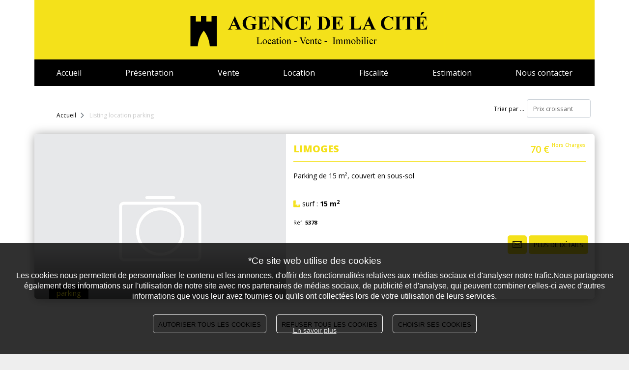

--- FILE ---
content_type: text/html; charset=UTF-8
request_url: https://www.agencecitelimoges-immobilier.com/fr/listing/location/parking
body_size: 11591
content:


<!doctype html>
<html prefix="og: http://ogp.me/ns#" lang="fr">

<head>

    <title>Agence de la cité - liste des parking en location </title>
    
                
            <meta name="site-verification" content="check" />
    <meta name="viewport" content="width=device-width, initial-scale=1">
    <meta name="_token" content="ibixrNiZlIBrw7GqB3zIZqcmcaExilNJ6b2RgF8f">
    <meta name="msapplication-TileColor" content="#ffffff">
    <meta name="msapplication-TileImage" content="/ms-icon-144x144.png">
    <meta name="theme-color" content="#ffffff">
    
    <link rel="alternate" type="application/rss+xml" href="https://www.agencecitelimoges-immobilier.com/fr/feed_rss.xml" />
    
		<link href="https://maxcdn.bootstrapcdn.com/bootstrap/4.0.0/css/bootstrap.min.css" integrity="sha384-Gn5384xqQ1aoWXA+058RXPxPg6fy4IWvTNh0E263XmFcJlSAwiGgFAW/dAiS6JXm"  crossorigin="anonymous" rel="stylesheet" type="text/css" id="bootstrap-css" />
		<link href="https://use.fontawesome.com/releases/v5.0.10/css/all.css" rel="stylesheet" type="text/css" id="fontawesome-css" />
		<link href="https://www.agencecitelimoges-immobilier.com/modele/css/main.css?1706204896" rel="stylesheet" type="text/css" id="main-css" />
		<link href="https://www.agencecitelimoges-immobilier.com/modele/css/modele-kiwimmo.css?1707486910" rel="stylesheet" type="text/css" id="kiwimmo-css" />
    <link rel="preconnect" href="https://fonts.googleapis.com">
<link rel="preconnect" href="https://fonts.gstatic.com" crossorigin>
<link href="https://fonts.googleapis.com/css2?family=Roboto:ital,wght@0,100;0,300;0,400;0,500;0,700;0,900;1,100;1,300;1,400;1,500;1,700;1,900&display=swap" rel="stylesheet">

<link rel="preconnect" href="https://fonts.googleapis.com">
<link rel="preconnect" href="https://fonts.gstatic.com" crossorigin>
<link href="https://fonts.googleapis.com/css2?family=Open+Sans:ital,wght@0,300;0,400;0,500;0,600;0,700;0,800;1,300;1,400;1,500;1,600;1,700;1,800&display=swap" rel="stylesheet">


    
    
    <link rel="canonical" href="https://www.agencecitelimoges-immobilier.com/fr/listing/location/parking"/>
    <link rel="stylesheet" href="https://www.agencecitelimoges-immobilier.com/assets/css/app.css?1721304788">
    <link rel="shortcut icon" href="https://www.agencecitelimoges-immobilier.com/assets/images/favicon/favicon.ico?1693299296" type="image/x-icon">
    <link rel="icon" href="https://www.agencecitelimoges-immobilier.com/assets/images/favicon/favicon.ico?1693299296" type="image/x-icon">
    <link rel="apple-touch-icon" sizes="57x57" href="https://www.agencecitelimoges-immobilier.com/assets/images/favicon/apple-icon-57x57.png?1693299296">
    <link rel="apple-touch-icon" sizes="60x60" href="https://www.agencecitelimoges-immobilier.com/assets/images/favicon/apple-icon-60x60.png?1693299296">
    <link rel="apple-touch-icon" sizes="72x72" href="https://www.agencecitelimoges-immobilier.com/assets/images/favicon/apple-icon-72x72.png?1693299296">
    <link rel="apple-touch-icon" sizes="76x76" href="https://www.agencecitelimoges-immobilier.com/assets/images/favicon/apple-icon-76x76.png?1693299296">
    <link rel="apple-touch-icon" sizes="114x114" href="https://www.agencecitelimoges-immobilier.com/assets/images/favicon/apple-icon-114x114.png?1693299296">
    <link rel="apple-touch-icon" sizes="120x120" href="https://www.agencecitelimoges-immobilier.com/assets/images/favicon/apple-icon-120x120.png?1693299296">
    <link rel="apple-touch-icon" sizes="144x144" href="https://www.agencecitelimoges-immobilier.com/assets/images/favicon/apple-icon-144x144.png?1693299296">
    <link rel="apple-touch-icon" sizes="152x152" href="https://www.agencecitelimoges-immobilier.com/assets/images/favicon/apple-icon-152x152.png?1693299296">
    <link rel="apple-touch-icon" sizes="180x180" href="https://www.agencecitelimoges-immobilier.com/assets/images/favicon/apple-icon-180x180.png?1693299296">
    <link rel="icon" type="image/png" sizes="192x192" href="https://www.agencecitelimoges-immobilier.com/assets/images/favicon/android-icon-192x192.png?1693299295">
    <link rel="icon" type="image/png" sizes="32x32" href="https://www.agencecitelimoges-immobilier.com/assets/images/favicon/favicon-32x32.png?1693299296">
    <link rel="icon" type="image/png" sizes="96x96" href="https://www.agencecitelimoges-immobilier.com/assets/images/favicon/favicon-96x96.png?1693299295">
    <link rel="icon" type="image/png" sizes="16x16" href="https://www.agencecitelimoges-immobilier.com/assets/images/favicon/favicon-16x16.png?1693299296">

    

    







        </head>

<body
    class="listingloctype p-listing-location-parking">
            <header>
    <div class="container">
    <div class="row text-center">
        <div class="col-12 ">
            <a class="hidedesk " href="https://www.agencecitelimoges-immobilier.com/fr">
                <img class="img-fluid header-img" src="/assets/images/logo.png" alt="">
            </a>
        </div>
    </div>


 <nav class="navbar navbar-expand-md main-nav ">
	   	 <div id="nav-icon1"  type="button" data-toggle="collapse" data-target=".navbar-collapse" >
  				<span></span>
  				<span></span>
  				<span></span>
		</div>

        
        <div class="collapse navbar-collapse w-100">
            <ul class="nav navbar-nav w-100  justify-content-around align-items-center">
                <li class="nav-item active">
                    <a href="https://www.agencecitelimoges-immobilier.com/fr">Accueil</a>
                </li>
                <li class="dropdown nav-item w-item">
                    <a href="#" class="item-nav" title=" Agence"  >Présentation</a>
                    <div class="dropdown-menu dropdown-menu-mb-4" aria-labelledby="dropdownMenuLink" title="Agence">
                        <a href="https://www.agencecitelimoges-immobilier.com/fr/agence" class="dropdown-item">L'agence </a>
                        <a href="https://www.agencecitelimoges-immobilier.com/fr/prestations.html" class="dropdown-item">Nos prestations </a>
                    </div>
                </li>
                <li class="dropdown nav-item w-item">
                    <a href="https://www.agencecitelimoges-immobilier.com/fr/listing/vente" class="item-nav" title=" Vente"  >Vente</a>
                    <div class="dropdown-menu dropdown-menu-mb-4" aria-labelledby="dropdownMenuLink" title="Vente">
                                                <a href="https://www.agencecitelimoges-immobilier.com/fr/listing/vente/terrain" class="dropdown-item">Terrain </a>
                        
                                                <a href="https://www.agencecitelimoges-immobilier.com/fr/listing/vente/local" class="dropdown-item">Local </a>
                        
                                                <a href="https://www.agencecitelimoges-immobilier.com/fr/listing/vente/maison" class="dropdown-item">Maison </a>
                        
                                                <a href="https://www.agencecitelimoges-immobilier.com/fr/listing/vente/chateau" class="dropdown-item">Château </a>
                        
                                                <a href="https://www.agencecitelimoges-immobilier.com/fr/listing/vente/appartement" class="dropdown-item">Appartement </a>
                        
                                                <a href="https://www.agencecitelimoges-immobilier.com/fr/listing/vente/fond%20de%20commerce" class="dropdown-item">Fonds de commerce </a>
                        
                                                <a href="https://www.agencecitelimoges-immobilier.com/fr/listing/vente/entrepot" class="dropdown-item">Entrepôt </a>
                        
                                                <a href="https://www.agencecitelimoges-immobilier.com/fr/listing/vente/immeuble" class="dropdown-item">Immeuble </a>
                        
                                            </div>
                </li>
                <li class="dropdown nav-item w-item">
                    <a href="https://www.agencecitelimoges-immobilier.com/fr/listing/location" class="item-nav" title=" Location"  >Location</a>
                    <div class="dropdown-menu dropdown-menu-mb-4" aria-labelledby="dropdownMenuLink" title="Location">
                                                <a href="https://www.agencecitelimoges-immobilier.com/fr/listing/location/professionnel" class="dropdown-item">Professionnel </a>
                        
                                                <a href="https://www.agencecitelimoges-immobilier.com/fr/listing/location/local" class="dropdown-item">Local </a>
                        
                                                <a href="https://www.agencecitelimoges-immobilier.com/fr/listing/location/appartement" class="dropdown-item">Appartement </a>
                        
                                                <a href="https://www.agencecitelimoges-immobilier.com/fr/listing/location/parking" class="dropdown-item">parking </a>
                        
                                            </div>
                </li>     
                <li class="dropdown nav-item w-item">
                    <a href="#" class="item-nav" title="Fiscalité">Fiscalité</a>
                    <div class="dropdown-menu dropdown-menu-mb-4" aria-labelledby="dropdownMenuLink" title="Fiscalité">
                        <a href="https://www.agencecitelimoges-immobilier.com/fr/transactions.html" class="dropdown-item">Transactions</a>
                        <a href="https://www.agencecitelimoges-immobilier.com/fr/transmissions.html" class="dropdown-item">Transmissions </a>
                    </div>
                </li>        
	            <li class="nav-item">
                    <a href="https://www.agencecitelimoges-immobilier.com/fr/estimation">Estimation</a>
                </li>
                <li class="nav-item">
                    <a href="https://www.agencecitelimoges-immobilier.com/fr/contact">Nous contacter</a>
                </li>
            </ul>
        </div>
</nav>

 
    </div>
</header>        
        

    
<div id="content" class="main-content">
        <div class="d-none">
    	<form action='https://www.agencecitelimoges-immobilier.com/fr/listing/location/parking' method='get' id="formrecherche"

 class="formSearch " >

<div  class="container pb20  " style="left:-15px">
    <div class="search_form d-flex flex-wrap">
                    <div class="form-group search__form-item c_loc " style="" >

                                <div style="" class="champs ">
                                            <!-- Modif pour ordre des types de biens -->
		

	  

<!-- -------------------------------------- -->
<select
        class="selectpicker form-style "
        name="loc"
        id="loc" data-style= 'btn-cms'
        
        
                                >

    <option style="display: none" disabled selected>Type de transaction</option>
   
   
	  
	 
        
		
        <option value="vente">
			  Vente
						
						
            
        </option>
     
	 
        
		
        <option value="location" selected>
			  Location
						
						
            
        </option>
    				
</select>

                    
                </div>

            </div>
                    <div class="form-group search__form-item c_type " style="" >

                                <div style="" class="champs ">
                                            <!-- Modif pour ordre des types de biens -->
		

  
	

<!-- -------------------------------------- -->
<select
        class="selectpicker form-style "
        name="type"
        id="type" data-style= 'btn-cms'
        
        
        data-size= '5'                        >

    <option style="display: none" disabled selected>Type de bien</option>
   
   
	  
	 
        
		
        <option value="maison">
			  Maison
						
						
            
        </option>
     
	 
        
		
        <option value="appartement">
			  Appartement
						
						
            
        </option>
     
	 
        
		
        <option value="immeuble">
			  Immeuble
						
						
            
        </option>
     
	 
        
		
        <option value="terrain">
			  Terrain
						
						
            
        </option>
     
	 
        
		
        <option value="local">
			  Local commercial
						
						
            
        </option>
     
	 
        
		
        <option value="professionnel">
			  Local professionnel
						
						
            
        </option>
     
	 
        
		
        <option value="parking" selected>
			  Parking
						
						
            
        </option>
     
	 
        
		
        <option value="chateau">
			  Château
						
						
            
        </option>
     
	 
        
		
        <option value="entrepot">
			  Entrepôt
						
						
            
        </option>
     
	 
        
		
        <option value="fond de commerce">
			  global.formrecherche-type-options-fond de commerce
						
						
            
        </option>
    				
</select>

                    
                </div>

            </div>
                    <div class="form-group search__form-item c_insee " style="" >

                                <div style="" class="champs ">
                                            <!-- Modif pour ordre des types de biens -->
		

	  

<!-- -------------------------------------- -->
<select
        class="selectpicker form-style "
        name="insee"
        id="insee" data-style= 'btn-cms'
        
        
        data-size= '5'                        >

    <option style="display: none" disabled selected>Ville</option>
   
   
	  
	 
        
		
        <option value="87001">
			  Aixe sur Vienne
						
						
            
        </option>
     
	 
        
		
        <option value="87005">
			  Aureil
						
						
            
        </option>
     
	 
        
		
        <option value="87929">
			  Beaune les Mines
						
						
            
        </option>
     
	 
        
		
        <option value="87048">
			  Condat sur Vienne
						
						
            
        </option>
     
	 
        
		
        <option value="87065">
			  Feytiat
						
						
            
        </option>
     
	 
        
		
        <option value="87075">
			  Isle
						
						
            
        </option>
     
	 
        
		
        <option value="87920">
			  Landouge
						
						
            
        </option>
     
	 
        
		
        <option value="87085">
			  Limoges
						
						
            
        </option>
     
	 
        
		
        <option value="87086">
			  Linards
						
						
            
        </option>
     
	 
        
		
        <option value="78383">
			  Maurepas
						
						
            
        </option>
     
	 
        
		
        <option value="87114">
			  Panazol
						
						
            
        </option>
     
	 
        
		
        <option value="87119">
			  Pierre Buffiere
						
						
            
        </option>
     
	 
        
		
        <option value="87125">
			  Rilhac Rancon
						
						
            
        </option>
     
	 
        
		
        <option value="87148">
			  Saint-Hilaire-Bonneval
						
						
            
        </option>
     
	 
        
		
        <option value="87161">
			  Saint-Léonard-de-Noblat
						
						
            
        </option>
     
	 
        
		
        <option value="17380">
			  Saint-Palais-sur-Mer
						
						
            
        </option>
     
	 
        
		
        <option value="87178">
			  Saint-Priest-Taurion
						
						
            
        </option>
     
	 
        
		
        <option value="87190">
			  Sauviat sur Vige
						
						
            
        </option>
    				
</select>

                    
                </div>

            </div>
                    <div class="form-group search__form-item c_surfacemin " style="" >

                                <div style="" class="champs input-group">
                    
                        <input
        class="form-style"
        type="int"
        name="surfacemin"  id="surfacemin"
        value=""
        placeholder="Surface min"
 />
<span class="input-group-addon bs-caret">m2</span>                    
                </div>

            </div>
                    <div class="form-group search__form-item c_prixmax " style="" >

                                <div style="" class="champs financier input-group">
                    
                        <input
        class="form-style"
        type="int"
        name="prixmax"  id="prixmax"
        value=""
        placeholder="Budget max"
 />
<span class="input-group-addon bs-caret">€</span>                    
                </div>

            </div>
                    <div class="form-group search__form-item c_tri " style=" display:none; " >

                                <div style="" class="champs ">
                                            <input class='form-style' type='hidden' name='tri'  id='tri' value='prix-asc' />
                    
                </div>

            </div>
                    <div class="form-group search__form-item c_page " style=" display:none; " >

                                <div style="" class="champs ">
                                            <input class='form-style' type='hidden' name='page'  id='page' value='1' />
                    
                </div>

            </div>
                    <div class="form-group search__form-item c_coordonnees  hide " style=" display:none; " >

                                <div style="" class="champs ">
                                            <input class='form-style' type='hidden' name='coordonnees'  id='coordonnees' value='' />
                    
                </div>

            </div>
                    <div class="form-group search__form-item c_supplementaires  hide " style=" display:none; " >

                                <div style="" class="champs ">
                                            <input class='form-style' type='hidden' name='supplementaires'  id='supplementaires' value='0' />
                    
                </div>

            </div>
                    <div class="form-group search__form-item c_prixmin  hide " style=" display:none; " >

                                <div style="" class="champs ">
                                            <input class='form-style' type='hidden' name='prixmin'  id='prixmin' value='' />
                    
                </div>

            </div>
                    <div class="form-group search__form-item c_piece  hide " style="" >

                                <div style="" class="champs ">
                                            <div class="form-check">
        <label class="form-check-label" for="piece_1">
            <input
                    type="checkbox"
                    class="form-check-input"
                    id="piece_1"
                    name="piece[]"
                    value="1"
            >
            1
        </label>
    </div>
    <div class="form-check">
        <label class="form-check-label" for="piece_2">
            <input
                    type="checkbox"
                    class="form-check-input"
                    id="piece_2"
                    name="piece[]"
                    value="2"
            >
            2
        </label>
    </div>
    <div class="form-check">
        <label class="form-check-label" for="piece_3">
            <input
                    type="checkbox"
                    class="form-check-input"
                    id="piece_3"
                    name="piece[]"
                    value="3"
            >
            3
        </label>
    </div>
    <div class="form-check">
        <label class="form-check-label" for="piece_4">
            <input
                    type="checkbox"
                    class="form-check-input"
                    id="piece_4"
                    name="piece[]"
                    value="4"
            >
            4
        </label>
    </div>
    <div class="form-check">
        <label class="form-check-label" for="piece_5+">
            <input
                    type="checkbox"
                    class="form-check-input"
                    id="piece_5+"
                    name="piece[]"
                    value="5+"
            >
            5+
        </label>
    </div>





    
        
            
                    
                    
                    
                    
                    
                    
                    
                    
            
            
            
        
    
                    
                </div>

            </div>
                    <div class="form-group search__form-item c_chambre  hide " style="" >

                                <div style="" class="champs ">
                                            <div class="form-check">
        <label class="form-check-label" for="chambre_1">
            <input
                    type="checkbox"
                    class="form-check-input"
                    id="chambre_1"
                    name="chambre[]"
                    value="1"
            >
            1
        </label>
    </div>
    <div class="form-check">
        <label class="form-check-label" for="chambre_2">
            <input
                    type="checkbox"
                    class="form-check-input"
                    id="chambre_2"
                    name="chambre[]"
                    value="2"
            >
            2
        </label>
    </div>
    <div class="form-check">
        <label class="form-check-label" for="chambre_3">
            <input
                    type="checkbox"
                    class="form-check-input"
                    id="chambre_3"
                    name="chambre[]"
                    value="3"
            >
            3
        </label>
    </div>
    <div class="form-check">
        <label class="form-check-label" for="chambre_4">
            <input
                    type="checkbox"
                    class="form-check-input"
                    id="chambre_4"
                    name="chambre[]"
                    value="4"
            >
            4
        </label>
    </div>
    <div class="form-check">
        <label class="form-check-label" for="chambre_5+">
            <input
                    type="checkbox"
                    class="form-check-input"
                    id="chambre_5+"
                    name="chambre[]"
                    value="5+"
            >
            5+
        </label>
    </div>





    
        
            
                    
                    
                    
                    
                    
                    
                    
                    
            
            
            
        
    
                    
                </div>

            </div>
                    <div class="form-group search__form-item c_surfacemax  hide " style=" display:none; " >

                                <div style="" class="champs ">
                                            <input class='form-style' type='hidden' name='surfacemax'  id='surfacemax' value='' />
                    
                </div>

            </div>
                    <div class="form-group search__form-item c_terrain  hide " style=" display:none; " >

                                <div style="" class="champs ">
                                            <input class='form-style' type='hidden' name='terrain'  id='terrain' value='' />
                    
                </div>

            </div>
                    <div class="form-group search__form-item c_etage  hide " style="" >

                                <div style="" class="champs ">
                                            <div class="form-check">
        <label class="form-check-label" for="etage_RDC">
            <input
                    type="checkbox"
                    class="form-check-input"
                    id="etage_RDC"
                    name="etage[]"
                    value="RDC"
            >
            RDC
        </label>
    </div>
    <div class="form-check">
        <label class="form-check-label" for="etage_Autres">
            <input
                    type="checkbox"
                    class="form-check-input"
                    id="etage_Autres"
                    name="etage[]"
                    value="Autres"
            >
            Autres
        </label>
    </div>





    
        
            
                    
                    
                    
                    
                    
                    
                    
                    
            
            
            
        
    
                    
                </div>

            </div>
                    <div class="form-group search__form-item c_cuisine  hide " style="" >

                                <div style="" class="champs ">
                                            <div class="form-check">
        <label class="form-check-label" for="cuisine_Cuisine séparée">
            <input
                    type="checkbox"
                    class="form-check-input"
                    id="cuisine_Cuisine séparée"
                    name="cuisine[]"
                    value="Cuisine séparée"
            >
            Cuisine séparée
        </label>
    </div>
    <div class="form-check">
        <label class="form-check-label" for="cuisine_Cuisine américaine">
            <input
                    type="checkbox"
                    class="form-check-input"
                    id="cuisine_Cuisine américaine"
                    name="cuisine[]"
                    value="Cuisine américaine"
            >
            Cuisine américaine
        </label>
    </div>
    <div class="form-check">
        <label class="form-check-label" for="cuisine_Coin cuisine">
            <input
                    type="checkbox"
                    class="form-check-input"
                    id="cuisine_Coin cuisine"
                    name="cuisine[]"
                    value="Coin cuisine"
            >
            Coin cuisine
        </label>
    </div>
    <div class="form-check">
        <label class="form-check-label" for="cuisine_Cuisine équipée">
            <input
                    type="checkbox"
                    class="form-check-input"
                    id="cuisine_Cuisine équipée"
                    name="cuisine[]"
                    value="Cuisine équipée"
            >
            Cuisine équipée
        </label>
    </div>





    
        
            
                    
                    
                    
                    
                    
                    
                    
                    
            
            
            
        
    
                    
                </div>

            </div>
                    <div class="form-group search__form-item c_numero  hide " style="" >

                                <div style="" class="champs ">
                    
                        <input
        class="form-style"
        type="text"
        name="numero"  id="numero"
        value=""
        placeholder="Référence"
 />
                    
                </div>

            </div>
                    <div class="form-group search__form-item c_idpers " style=" display:none; " >

                                <div style="" class="champs ">
                                            <input class='form-style' type='hidden' name='idpers'  id='idpers' value='' />
                    
                </div>

            </div>
                    <div class="form-group search__form-item c_options  hide " style=" display:none; " >

                                <div style="" class="champs ">
                                            <input class='form-style' type='hidden' name='options'  id='options' value='' />
                    
                </div>

            </div>
                    <div class="form-group search__form-item c_telhab  hide " style=" display:none; " >

                                <div style="" class="champs ">
                                            <input class='form-style' type='hidden' name='telhab'  id='telhab' value='' />
                    
                </div>

            </div>
                    <div class="form-group search__form-item c_piecemin  hide " style="" >

                                <div style="" class="champs ">
                    
                        <input
        class="form-style"
        type="number"
        name="piecemin"  id="piecemin"
        value=""
        placeholder="Pieces min"
 />
                    
                </div>

            </div>
                    <div class="form-group search__form-item c_csp_type  hide " style="" >

                                <div style="" class="champs ">
                                            <!-- Modif pour ordre des types de biens -->
		

  
	

<!-- -------------------------------------- -->
<select
        class="selectpicker form-style "
        name="csp_type[]"
        id="csp_type" data-style= 'btn-cms'
        multiple
        
        data-size= '5'                        >

    <option style="display: none" disabled selected>Type de bien</option>
   
   
	  
	 
        
		
        <option value="maison">
			  Maison
						
						
            
        </option>
     
	 
        
		
        <option value="appartement">
			  Appartement
						
						
            
        </option>
     
	 
        
		
        <option value="immeuble">
			  Immeuble
						
						
            
        </option>
     
	 
        
		
        <option value="terrain">
			  Terrain
						
						
            
        </option>
     
	 
        
		
        <option value="local">
			  Local commercial
						
						
            
        </option>
     
	 
        
		
        <option value="professionnel">
			  Local professionnel
						
						
            
        </option>
     
	 
        
		
        <option value="parking">
			  Parking
						
						
            
        </option>
     
	 
        
		
        <option value="chateau">
			  Château
						
						
            
        </option>
     
	 
        
		
        <option value="entrepot">
			  global.formrecherche-csp_type-options-entrepot
						
						
            
        </option>
     
	 
        
		
        <option value="fond de commerce">
			  global.formrecherche-csp_type-options-fond de commerce
						
						
            
        </option>
     
	 
        
		
        <option value="local commercial">
			  Local commercial
						
						
            
        </option>
     
	 
        
		
        <option value="local professionnel">
			  global.formrecherche-csp_type-options-local professionnel
						
						
            
        </option>
    				
</select>

                    
                </div>

            </div>
                <div class="search__form-item c_valid">
            <button  class="btn green w-100" type="submit" name="btnSubmit" id="btnSubmit"value="Rechercher" >Rechercher</button>
        </div>

    </div>

    
        
            
        
        
            
        
    

    
</div>
</form>


    </div>
    	<div class="container">
		<div id="formrecherche-bar" class="fiche_produit">

			<div class="action_bar mb-3 mt-3">
                <div class="row">
    <div class="col-12">
        <div class="breadcrumb-cms" itemscope itemtype="http://schema.org/BreadcrumbList">
            <div class="breadcrumb-item" itemprop="itemListElement" itemscope itemtype="http://schema.org/ListItem">
                <a itemprop="item" href="https://www.agencecitelimoges-immobilier.com/fr" title="Accueil">
                    <span itemprop="name">Accueil</span>
                    <meta itemprop="position" content="1" />
                </a>
            </div>
                                    <div class="breadcrumb-item active">
                        Listing location parking
        
            </div>
        </div>
    </div>
</div>


				<div class="d-flex">
					<div class="block_tri_list d-flex mr-2">
						<label>
							Trier par ... 
						</label>
						<select id="select_tri" name="select_tri"  data-style='btn-cms' class="form-control" >
															<option value="prix-asc" >Prix croissant</option>
															<option value="prix-desc" >Prix décroissant</option>
															<option value="surface-asc" >Surface croissante</option>
															<option value="surface-desc" >Surface décroissante</option>
													</select>
					</div>
				</div>

			</div>	

		</div>
	</div>
        <div class="container prod_listing" id="listing">

    
    
    

        <div class="listing_article clearfix ">
		<div class="article_content ">


							<article id="art_168253314" data-insee="art_87085" >
            <div class="block_img">
	        	        
                                                                                                                                
                                 
                              
                
               

            <div class="bantypebien">parking</div>
            
            	        
	        
          
                                 
                                <a href="https://www.agencecitelimoges-immobilier.com/fr/parking-location-limoges-87-168253314.html">
                                    <img class="d-block img-fluid" id="image-168253314"
                        src="https://medias.consortium-immobilier.fr/photos_immo_formats/451_339/168253/168253314_1.jpg?1769287885"
                        alt="Premier slide">
                                </a>
                            
        </div>
        <div class="block_info">
                        <a href="https://www.agencecitelimoges-immobilier.com/fr/parking-location-limoges-87-168253314.html">
                            <div class="list-header">
                    <div>
                  

                        <span class="spin3 info_ville">LIMOGES
                                                </span>
                    </div>
                    <div class="spin4 info_prix"> 70 €  <sup class="prixplus">Hors Charges</sup>
                    </div>
                </div>
                        </a>
            				<div class="description mt-4 ">
              <p>  Parking de 15 m²,  couvert en sous-sol </p>
				</div>
            <div class="list-option">
                    <ul>
                                                                         <li><i class="fa-solid fa-ruler-combined"></i> surf : <b>15 m<sup>2</sup></b> </li>                                        </ul>
                                    </div>
            <div class="description ">
              <p><small> Réf.  <b>5378</b></small></p>
            </div>

                                            <div class="list-more">	           
                    
                    <a class="btn btn-secondary" href="https://www.agencecitelimoges-immobilier.com/fr/contact/168253314" rel="nofollow"> <i class="ion-ios-email-outline"></i>
                    </a>

                    <a class="btn green" href="https://www.agencecitelimoges-immobilier.com/fr/parking-location-limoges-87-168253314.html">Plus de détails
                    </a>
                </div>
                            

        </div>



    </article>
					</div>
		<div class="module_recherche_carte"  >
			<div class="tool_boox_map">
	<span class="icone_write"><i class="ion-edit"></i></span>
 Dessiner votre zone de recherche
</div>
<div id="maplisting">
	<div id="mapliste" style=" height:700px; width:100%;"></div>
</div>		</div>
	</div>
	
			<div class="listing_pagination container mt-2">
			
		</div>
	
		
		
		





</div>






    
    
        

            
                
                
                
                
                
            
        
    



</div>


            <footer>
	<div class="container ">
   	<div class="row">
		   <div class="col-md-12">
			   <span class="home-heading"></span>
			</div>
	   </div>

		<div class="row align-items margin-container">
			<div class="col-12 col-md-4 liens_left">
					
											<h3><b class="">Agence de la cité</b></h3>
						<p class="mb-0"> 17 place Manigne<br>87000 Limoges</p>
						<a class="or" href="tel:05 55 34 78 78">05 55 34 78 78</a><br><br>
								</div>

			<div class="col-12 col-md-4 liens_left">
					<h3><b class="">Nos biens sur Limoges</b></h3>
<ul>
	<li><a href="/fr/listing/vente/maison">Maisons à vendre Limoges</a></li>
	<li><a href="/fr/listing/vente/appartement">Appartements à vendre Limoges</a></li>
</ul>
			</div>

			<div class="col-12 col-md-4 text-right">
				<p class="lead text-right">Une question ? un projet ?<br> N'hésitez pas à nous contacter !</p>
								<p class="text-right"><a class="btn green btn-lg" href="tel:05 55 34 78 78">Appelez nous !</a></p>
			</div>
		</div>
	</div>


	<div class="container ">

		<div class="row align-items-center margin-container">
			<div class="col-12 col-md-6 liens_left">
						<a href="https://www.agencecitelimoges-immobilier.com/fr/mentions-legales" rel="nofollow">Mentions légales et honoraires</a> <br>
			</div>

			<div class="col-12 col-md-6 liens_right">
									<a href="https://www.creation-site-immobilier.net/" target="_blank" rel="nofollow"><img src="https://www.agencecitelimoges-immobilier.com/modele/images/credits/credit_noir/credit_csi.png?1574429786" alt="Création site immobilier" /></a>
					<div><img src="https://www.agencecitelimoges-immobilier.com/modele/images/credits/credit_noir/credit_ci.png?1574429786" alt="Consortium Immobilier" />
							<img src="https://www.agencecitelimoges-immobilier.com/modele/images/credits/credit_noir/credit_lcm.png?1574429786" alt="Les Clés du midi" />
							<img src="https://www.agencecitelimoges-immobilier.com/modele/images/credits/credit_noir/credit_akt.png?1574429786" alt="Aktif Immo" />
					</div>
							</div>
		</div>
	</div>
</footer>
    
    <!--script src="https://cdn.jsdelivr.net/npm/js-cookie@rc/dist/js.cookie.min.js"></script-->
    <script src="https://cdn.jsdelivr.net/npm/js-cookie@3.0.0-rc.1/dist/js.cookie.min.js"></script>
    
    <style>
        .cc-btn {
            display: none;
        }

        a.cc-link {
            margin-top: 70px;
            margin-bottom: 20px;
        }

        .cc-window {
            padding: 1em 1.8em;
            width: 100%;
            max-height: 1000px;
            -ms-flex-direction: row;
            -webkit-box-orient: horizontal;
            -webkit-box-direction: normal;
            flex-direction: row;
        }

        #authallcookie,
        #refusecookie,
        #selectcookie {
            cursor: pointeur;
        }

        #footer-cookie {
            color: rgb(255, 255, 255);
            max-height: 80px;
            width: 100%;
            padding: 10px 0;
            margin-bottom: 0px;
        }

        #footer-cookie p {
            font-size: 16px;
        }

        #footer-cookie h3 {
            font-size: 1.2rem;
        }

        #divTable {
            width: 500px;
        }

        #textecookie {
            color: gray;
        }

        .btncookie {
            margin: 10px;
            background: transparent;
            color: #fff;
            border: 1px solid #fff;
        }

        .btncookie:hover {
            background: rgba(255, 255, 255, 0.5);
            color: #000;
            border: 1px solid #000;
        }

        #boutoncookie {
            margin-bottom: 0;
        }

        #showparams {
            width: 500px;
            display: none;
            color: white;
        }

        .cc-color-override-1247188962.cc-window {
            background-color: rgba(0, 0, 0, 0.81);
        }

        @media  only screen and (max-width: 622px) {
            #showparams {
                width: 350px;
                display: none;
                color: white;
            }

            #footer-cookie p {
                font-size: 13px;
            }

            .btncookie {
                margin: 3px 10px;
            }

            .btncookie.btn {
                padding: .2rem .75rem;
                height: 29px;
            }

            a.cc-link {
                margin-top: 100%;
            }

            .cc-window.cc-floating {
                bottom: 0;
                min-height: 60%;
                overflow-y: auto;
            }

        }
    </style>
    




        <script type="text/javascript">
        var baseUrl = 'https://www.agencecitelimoges-immobilier.com';
        
        


        window.addEventListener("load", function() {
            window.cookieconsent.initialise(cookieConsent)
        });

        
        var googlemap = '1';
        var nom_agence = 'Agence de la cité';
        var listing_url = baseUrl + '/'+'fr/listing';
        if (googlemap == true) {
            var gmap_icon_url = 'https://www.agencecitelimoges-immobilier.com/assets/images/marker.png?1688561555';
            var markerhabit = [];
            var centerLngLat = {
                lat: '43.617834',
                lng: '3.824855'
            };
        }
        var page_nom = 'listingLocType';

        function init_inline() {

                    }

        function requireLoaded() {
            requirejs.config(config.requireJs);
            initialisation();
        }

        <!-- Piwik2 -->
  var _paq = _paq || [];
	
		_paq.push(['requireCookieConsent']); 
	
  _paq.push(['trackPageView']);
  _paq.push(['enableLinkTracking']);
  (function() {
    var u='https://www.agencecitelimoges-immobilier.com';
    _paq.push(['setTrackerUrl',u+'/piwik2.php']);
    _paq.push(['setSiteId', '423' ]);
    var d=document, g=d.createElement('script'), s=d.getElementsByTagName('script')[0];
    g.type='text/javascript'; g.async=true; g.defer=true; g.src=u+'/piwik2.php'; s.parentNode.insertBefore(g,s);
  })();
<!-- Fin Piwik2 -->      
    </script>




                <script type="text/javascript">var recaptcha={"ids_form":{"1":"formAC2","2":"formAC3","3":"formAC4","4":"formAC5","5":"formAC6","6":"formcontactdetail","7":"formestimation","8":"formcontact","9":"formrappel","10":"formalertemail","11":"formRecrutement","12":"formTemoignage"},"public_key":"6LdVB2wUAAAAAPrXi1vn_-QM2IswExoMTP7BDAAH"};var map_tile_url="https:\/\/api.mapbox.com\/styles\/v1\/{user}\/{id}\/tiles\/256\/{z}\/{x}\/{y}?access_token={accessToken}";var map_api_key="pk.eyJ1IjoiY29uc29ydGl1bWltbW9iaWxpZXIiLCJhIjoiY2pzZXBhemVjMDVtNzQ0cWdkYTJtbWc0eCJ9.6-_rvL-SIlT0AkVeQAQ87Q";var map_cluster=false;var map_api_user="consortiumimmobilier";var map_api_id="cjsep6ak10lx31fqy8u2q0m79";var map_attribution_prefix="<a href=\"http:\/\/leafletjs.com\" title=\"A JS library for interactive maps\" target=\"_blank\" rel=\"nofollow\">Leaflet<\/a>";var map_attribution="Map data &copy; <a href=\"https:\/\/www.openstreetmap.org\/\" target=\"_blank\" rel=\"nofollow\">OpenStreetMap<\/a> contributors, <a href=\"https:\/\/creativecommons.org\/licenses\/by-sa\/2.0\/\" target=\"_blank\" rel=\"nofollow\">CC-BY-SA<\/a>, Imagery \u00a9 <a href=\"https:\/\/www.mapbox.com\/\" target=\"_blank\" rel=\"nofollow\">Mapbox<\/a>";var map_geo_url="https:\/\/api.mapbox.com\/geocoding\/v5\/mapbox.places\/{query}.json?{options}access_token={accessToken}";var notarial_colors={"emoluments":"#f8b81a","formalites":"#ffb604","mutations":"#d19606","publicite":"#b9860a","debours":"#FFCE56","tva":""};var config={"requireJs":{"urlArgs":"","paths":{"map_googleapis":"https:\/\/maps.googleapis.com\/maps\/api\/js?libraries=places&key=AIzaSyB3nt7oi3CQcOuAjHEpxq0SCVKIoStRtok","google_functions":"\/js\/google_functions","google_places":"\/js\/google_places","frais_notaire":"\/modele\/js\/frais_notaire","grecaptcha":"https:\/\/www.google.com\/recaptcha\/api","Vue":"https:\/\/cdnjs.cloudflare.com\/ajax\/libs\/vue\/2.2.1\/vue.min","vue":"https:\/\/rawgit.com\/edgardleal\/require-vuejs\/master\/dist\/require-vuejs","map_api":"https:\/\/unpkg.com\/leaflet@1.4.0\/dist\/leaflet","map_functions":"\/js\/leaflet_functions","map_places":"\/js\/leaflet_places","leaflet-cluster":"https:\/\/unpkg.com\/leaflet.markercluster@1.4.1\/dist\/leaflet.markercluster","leaflet-marker-animation":"\/js\/leaflet-bouncemarker","jquery-ui":"\/js\/jquery-ui.min"},"shim":{"Vue":{"exports":"Vue"}},"map":{"*":{"map_places_api":"map_functions"}}}};var adresses=[{"nom_agence":"Agence de la cit\u00e9","adresse":"17 place Manigne","adresse2":"","codepostal":"87000","ville":"Limoges","photo":"","telephone_affiche":"05 55 34 78 78","telephone_international":"+33555347878","latitude":45.8281282,"longitude":1.2618342,"mobile_affiche":"04 00 00 00 01","mobile_international":"+33000000001"}];var recaptcha_public_key="6LdI7qsZAAAAALjVheVz3ojdOFK8xMJ5uTPw_osw";var cookieConsent={"palette":{"popup":{"background":"rgba(0, 0, 0, 0.71)"},"button":{"background":"transparent","text":"#d7b877","border":"#d7b877"}},"content":{"message":"<div id=\"footer-cookie\"><h3>*Ce site web utilise des cookies<\/h3><p>Les cookies nous permettent de personnaliser le contenu et les annonces, d'offrir des fonctionnalit\u00e9s relatives aux m\u00e9dias sociaux et d'analyser notre trafic.Nous partageons \u00e9galement des informations sur l'utilisation de notre site avec nos partenaires de m\u00e9dias sociaux, de publicit\u00e9 et d'analyse, qui peuvent combiner celles-ci avec d'autres informations que vous leur avez fournies ou qu'ils ont collect\u00e9es lors de votre utilisation de leurs services.<\/p><div><div class=\"row\" ><div class=\"col-sm-12\"  id=\"textecookie\"><\/div><div class=\"col-sm-12\" id=\"boutoncookie\"><a href=\"javascript:void(0);\" id=\"authallcookie\"  onClick=\"javascript:authCookie(this);\" class=\"btncookie btn btn-defaut\">Autoriser tous les cookies<\/a><a href=\"javascript:void(0);\" id=\"refusecookie\"   onClick=\"javascript:refuseCookie(this.id);\"  class=\"btncookie btn btn-defaut\">Refuser tous les cookies<\/a><a href=\"javascript:void(0);\" id=\"selectcookie\"   onClick=\"javascript:selectCookie(this.id);\"   class=\"btncookie btn btn-defaut\" >Choisir ses cookies<\/a><br><\/div><div id=\"showparams\" class=\"col-sm-12\"><table class=\"table-responsive table table-bordered\"><th>D\u00e9sactiver<\/th><th class=\"text-center\">Nom<\/th><th>Expiration<\/th><th>Fournisseur<\/th><th class=\"text-center\">Finalit\u00e9<\/th><tr> <td><input id=\"check1\" type=\"checkbox\"><\/td> <td>_fbp<\/td><td>90 jours<\/td><td>Facebook<\/td><td><p>Identifie les navigateurs pour offrir des services publicitaires et d'analyse de sites, et a une dur\u00e9e de vie de 90 jours.<\/p><\/td><tr><tr> <td><input id=\"check2\" type=\"checkbox\"><\/td> <td>_ga<\/td><td>13 mois<\/td><td>Google Analytics<\/td><td><p>permet \u00e0 un service Google de distinguer un utilisateur d'un autre et reste actif pendant 13 mois. Il est utilis\u00e9 par tous les sites faisant appel \u00e0 Google Analytics.<\/p><\/td><tr><tr> <td><input id=\"check3\" type=\"checkbox\"><\/td> <td>_pk_ses.763.6f5f<\/td><td>30 minutes<\/td><td>Matomo<\/td><td><p>Stock temporairement les donn\u00e9es de visite.<\/p><\/td><tr><tr> <td><input id=\"check4\" type=\"checkbox\"><\/td> <td>history<\/td><td>Persistant<\/td><td>Consortium-immobilier<\/td><td>Info de navigation - ne contient aucune donn\u00e9e nominative.<\/td><tr><tr> <td><input id=\"check5\" type=\"checkbox\"><\/td> <td>laravel_session<\/td><td>1 jours<\/td><td>Consortium-immobilier<\/td><td><p>Identifiant de session sur le serveur. Il ne contient aucune information nominative.<\/p><\/td><tr><tr> <td><input id=\"check6\" type=\"checkbox\"><\/td> <td>_pk_id.763.6f5f<\/td><td>1 an<\/td><td>Matomo<\/td><td><p>Stock l'identifiant unique du visiteur.<\/p><\/td><tr><tr> <td><input id=\"check7\" type=\"checkbox\"><\/td> <td>cookieconsent_status<\/td><td>11 mois<\/td><td>Matomo<\/td><td><p>Stock l'autorisation d'utilisation de cookies pour le domaine actuel par l'utilisateur.<\/p><\/td><tr><\/table><br><button id=\"closewin\" onClick=\"javascript:closeTabCookie();\" class=\"btn btn-default\" >Annuler<\/button>&nbsp; <button id=\"okclosewin\"  onClick=\"javascript:okcookie();\" class=\"btn btn-default\" >Confirmer<\/button><\/div><\/div><\/div><\/div>","dismiss":"ok","link":"En savoir plus","href":"https:\/\/www.agencecitelimoges-immobilier.com\/fr\/mentions-legales"}};var requireUrlArgs={"google_functions":1679496444,"google_places":1642684391,"frais_notaire":1574429786,"map_functions":1717055947,"map_places":1574428958,"leaflet-marker-animation":1574428958,"jquery-ui":1574428958};</script>
		<script src="https://www.agencecitelimoges-immobilier.com/js/jquery-3.2.1.min.js?1574428958" type="text/javascript" id="jQuery-js"></script>
		<script src="https://www.agencecitelimoges-immobilier.com/modele/js/cookieconsent.min.js?1574429786" type="text/javascript" id="cookie-consent-js"></script>
		<script src="https://cdnjs.cloudflare.com/ajax/libs/tether/1.3.7/js/tether.min.js" type="text/javascript" id="tether-js"></script>
		<script src="https://www.agencecitelimoges-immobilier.com/modele/bootstrap-4.0.0/js/dist/util.js?1574429786" type="text/javascript" id="bootstrap-util-js"></script>
		<script src="https://www.agencecitelimoges-immobilier.com/modele/bootstrap-4.0.0/js/dist/collapse.js?1574429786" type="text/javascript" id="bootstrap-collapse-js"></script>


    <script src="https://www.agencecitelimoges-immobilier.com/modele/js/popper.min.js?1646733235" type="text/javascript"></script>
    <script src="https://www.agencecitelimoges-immobilier.com/modele/js/bootstrap.min.js?1574429786" type="text/javascript"></script>

    <script type="text/javascript">
        function onSubmit(token) {
            console.log($('form:first'));
            $('form:first').submit();
        }
    </script>

    
    <script>
        ///////////////////// Captcha Consorts ///////////////////////
        $('#captchaShow').click(function(event) {
            var button = $(event.relatedTarget) // Button that triggered the modal
            // If necessary, you could initiate an AJAX request here (and then do the updating in a callback).
            // ajax request to get captcha
            createCaptcha();
            //display modal
            $('#captchaModal').modal('show');
        });

        function createCaptcha(target = null) {
            let url = 'https://www.consortium-immobilier.fr/api-captcha/captcha.php';
            if (target) {
                url = 'https://www.consortium-immobilier.fr/api-captcha/captcha.php?target=' + target;
            }
            $.ajax({
                url: url,
                type: 'GET',
                dataType: 'jsonp',
                cors: true,
                contentType: 'application/json',
                secure: true,
                headers: {
                    'Access-Control-Allow-Origin': '*',
                },
                success: function(data) {
                    if (target) {
                        $('#captcha-html-' + target).html(data.html);
                    } else {
                        $('#captcha-html').html(data.html);
                    }
                }
            });
        }
        //////////////////////////////////////////////////////////
    </script>


    <script>
	$('select#select_tri')
		.on('change', function(event)
		{
		console.log('test')
			var tri = this.value;
			$('#formrecherche input#tri').attr('value', tri );
			$('#formrecherche input#page').attr('value', 1 );
			$('#formrecherche #btnSubmit').click();
		});
	$(function(){
		$('a.page-link').on('click', function (e) {
			e.preventDefault();
			$('#formrecherche input#page').attr('value', $(this).data('id'));
			$('#formrecherche input[name="btnSubmit"]').click();
		});
    });
</script>
    <link rel="stylesheet" href="https://cdn.jsdelivr.net/npm/swiper@10/swiper-bundle.min.css" />
    <script src="https://cdn.jsdelivr.net/npm/swiper@10/swiper-bundle.min.js"></script>

    <!-- Initialize Swiper -->
    <script>
        var swiper = new Swiper(".AccueilSwiper", {
            spaceBetween: 30,
            effect: "fade",
            centeredSlides: true,
            speed: 1500,
            autoplay: {
                delay: 2500,
                disableOnInteraction: false,
            },
            navigation: {
                nextEl: ".swiper-button-next",
                prevEl: ".swiper-button-prev",
            },
            pagination: {
                el: ".swiper-pagination",
                clickable: true,
            },
        });
    </script>


    <script>
        $(document).ready(function() {
            $('#nav-icon1').click(function() {
                $(this).toggleClass('open');
            });
        });
    </script>

    <script type="text/javascript">
        init_inline();


        // pour refus tous cookie
        /*  function refuseCookie() {
        	Cookies.set('_fbp', null ,{ expires: 90 });
        	Cookies.set('_ga', null , { expires: 395 });
        	Cookies.set('_pk_ses.763.6f5f', null , { expires: 100 });
        	Cookies.set('history', null );
        	Cookies.set('laravel_session', null, { expires: 100 } );
        	Cookies.set('_pk_id.763.6f5f', null , { expires: 1 });
        	Cookies.set('cookieconsent_status', 'deny', { expires: 365 } );
        	$('.cc-window.cc-banner' ).fadeOut();
         }
          */

        function getCookie(name) {
            var dc = document.cookie;
            var prefix = name + "=";
            var begin = dc.indexOf("; " + prefix);
            if (begin == -1) {
                begin = dc.indexOf(prefix);
                if (begin != 0) return null;
            } else {
                begin += 2;
                var end = document.cookie.indexOf(";", begin);
                if (end == -1) {
                    end = dc.length;
                }
            }

            return decodeURI(dc.substring(begin + prefix.length, end));
        }

        function listCookies() {
            var theCookies = document.cookie.split(';');
            var aString = [];
            for (var i = 1; i <= theCookies.length; i++) {
                //aString += i + ' ' + theCookies[i-1] + "\n";
                aString.push(theCookies[i - 1]);
            }
            return aString;
        }

        if (getCookie('cookieconsent_status') == 'deny') {

            setTimeout(function() {

                Cookies.remove('_gat_gtag_UA_169837696_1');
                Cookies.remove('_fbp');
                Cookies.remove('_ga');
                Cookies.remove('_gid');
                Cookies.remove('history');
                Cookies.remove('allcookies');
                Cookies.remove('laravel_session');
                Cookies.remove('_pk_id.763.6f5f');
                Cookies.remove('_pk_ses.763.6f5f');
                Cookies.remove('_pk_ses.732.f184');
                Cookies.remove('_pk_id.732.f184');
                Cookies.remove('_pk_ses');
                Cookies.remove('_pk_id');
                Cookies.remove('_pk_ses.971.dced');
                Cookies.remove('_pk_id.971.dced');

                var tabcookie = listCookies();
                console.log(tabcookie)

                for (var i = 0; i < tabcookie.length; i++) {
                    var expld = tabcookie[i].split('=');
                    var mycookiename = expld[0];
                    mycookiename = mycookiename.trim();
                    console.log(mycookiename);
                    if (mycookiename != 'cookieconsent_status') {
                        Cookies.remove(mycookiename);
                    }
                }
                if (typeof _paq !== "undefined") {
                    _paq.push(['forgetCookieConsentGiven']);
                }
            }, 1500);
        }

        function refuseCookie() {
            Cookies.set('cookieconsent_status', 'deny', {
                expires: 2
            });
            Cookies.remove('_fbp');
            Cookies.remove('_ga');
            Cookies.remove('_gid');
            Cookies.remove('_pk_ses.763.6f5f');
            Cookies.remove('history');
            Cookies.remove('laravel_session');
            Cookies.remove('_pk_id.763.6f5f');
            if (typeof _paq !== "undefined") {
                _paq.push(['forgetCookieConsentGiven']);
            }
            $('.cc-window').fadeOut();
            if (typeof _gaq !== "undefined") {
                _gaq.push(['_storeGac', false]);
            }
        }


        // pour authorisation cookie
        function authCookie(tthis) {
            Cookies.set('cookieconsent_status', 'allow', {
                expires: 365
            });
            Cookies.set('allcookies', '1', {
                expires: 365
            });
            $('.cc-window').fadeOut();
            if (typeof _paq !== "undefined") {
                _paq.push(['rememberCookieConsentGiven']);
            }
        }

        // pour select cookies
        function selectCookie() {
            $(".cc-window").css('height', '1000px');
            $("#footer-cookie").css('margin-bottom', '650px');
            $("#showparams").fadeIn();

            $('#check1').on('change', function() {
                var val = this.checked ? this.value : 'off';
                console.log("///////////////////////")
                console.log(val)
                console.log("///////////////////////")
                if (val == 'on') {
                    Cookies.set('_fbp', 1, {
                        expires: 90
                    });
                } else {
                    Cookies.set('_fbp', null, {
                        expires: -90
                    }); // vérifier que -90 détruit le cookie
                }
            });
            $('#check2').on('change', function() {
                var val = this.checked ? this.value : 'off';
                if (val == 'on') {
                    Cookies.set('_ga', 1, {
                        expires: 395
                    }); //????
                } else {
                    Cookies.set('_ga', null, {
                        expires: -730
                    });
                }
            });

            $('#check3').on('change', function() {
                var val = this.checked ? this.value : 'off';
                if (val == 'on') {
                    Cookies.set('_pk_ses.763.6f5f', 1, {
                        expires: 0.05
                    }); //???? 30 minn
                } else {
                    Cookies.set('_pk_ses.763.6f5f', null, {
                        expires: -100
                    });
                }
            });
            $('#check4').on('change', function() {
                var val = this.checked ? this.value : 'off';
                if (val == 'off') {
                    Cookies.set('history', null);
                } else {
                    Cookies.set('history', '1', {
                        expires: 100
                    }); //????
                }
            });
            $('#check5').on('change', function() {
                var val = this.checked ? this.value : 'off';
                if (val == 'on') {
                    Cookies.set('laravel_session', '1', {
                        expires: 1
                    }); //????
                } else {
                    Cookies.set('laravel_session', null, {
                        expires: -100
                    });
                }
            });
            $('#check6').on('change', function() {

                var val = this.checked ? this.value : 'off';
                if (val == 'on') {
                    Cookies.set('_pk_id.763.6f5f', 1, {
                        expires: 1
                    }); //????
                } else {
                    Cookies.set('_pk_id.763.6f5f', null, {
                        expires: -1
                    });
                }
            });
            $('#check7').on('change', function() {
                var val = this.checked ? this.value : 'off';
                if (val == 'on') {
                    Cookies.set('cookieconsent_status', 'dismiss', {
                        expires: 365
                    });
                } else {
                    Cookies.set('cookieconsent_status', null, {
                        expires: -365
                    });
                }
            });

        }

        function closeTabCookie() {
            $("#showparams").fadeOut();
            $(".cc-window").css('height', '500px');
            $("#footer-cookie").css('margin-bottom', '0px');
        }

        function okcookie() {
            $("#showparams").fadeOut();
            Cookies.set('cookieconsent_status', 'dismiss', {
                expires: 365
            });
            $('.cc-window').fadeOut();
        }
    </script>


    <link rel="stylesheet" href="https://code.jquery.com/ui/1.13.0/themes/base/jquery-ui.css">

    <script src="https://code.jquery.com/ui/1.12.0-rc.2/jquery-ui.js"></script>

    <script src="https://cdnjs.cloudflare.com/ajax/libs/parsley.js/2.9.2/parsley.min.js"></script>

    <script src="https://www.agencecitelimoges-immobilier.com/js/premium/common.js?1730887060" type="text/javascript"></script>

    
</body>


</html>


--- FILE ---
content_type: text/css
request_url: https://www.agencecitelimoges-immobilier.com/modele/css/main.css?1706204896
body_size: 29083
content:
/*PACK*/


/*Import Fonts*/
@import url('https://fonts.googleapis.com/css?family=Open+Sans:300,300i,400,400i,600,600i,700,700i,800,800i');

.ajax-overlay {
    background: #000000;
    opacity: 0.6;
    -ms-filter: "progid:DXImageTransform.Microsoft.Alpha(Opacity=60)";
    filter: alpha(opacity=60);
    position: fixed;
    top: 0;
    left: 0;
    height: 100%;
    width: 100%;
    display: none;
}
#ajax-loader {
    position: fixed;
    top: 50%;
    left: 50%;
    height: 120px;
    width: 120px;
    background: url('/modele/images/ajax.svg') no-repeat;
    display: none;
}
.alert-success {
    color: #000;
    background-color: transparent;
    border-color: transparent;
    padding: 75px 0;
}


.contact_validation  {
    z-index: 2222;
}

/*DETAILS PIECES*/
.detail_pieces ul {
    display: -webkit-box;
    display: -ms-flexbox;
    display: flex;
    -webkit-box-orient: horizontal;
    -webkit-box-direction: normal;
    -ms-flex-direction: row;
    flex-direction: row;
    -ms-flex-wrap: wrap;
    flex-wrap: wrap;
}
.detail_pieces ul li{
    display: inline-block;
    border: 1px solid #000;
    padding: 15px;
    margin: 10px;
    text-align: center;
    width: 23%;
}
.detail_pieces ul li:hover{
    background: #000;
    color: #fff;
}
.detailpiece-nompiece{
    font-weight: bold;
    text-transform: uppercase;
}
.detail_annexe_nav {
    display: none;
}

#sliderdetail .visite_video img{
    width: 79%;
}

.detail .carousel-item {
    padding: 3px ! important;
}

/* --------------
GENERAL
----------------- */

html,
body {
    height: auto;
    min-height: 100%;
    background: #fff;
}
.h1, h1 {
    font-size: 26px;
}
div,
* {
    position: relative;
}

ul {
    padding: 0;
}

label {
    margin-top: 10px;
    margin-bottom: 5px;

}

[type=reset],
[type=submit],
button,
html [type=button] {
    cursor: pointer;
}

.blockquote-footer {
    background: transparent;
    padding: 10px 0 0 20px;
}

blockquote p {
    text-align: left;
    font-style: italic;
}

figure {
    margin: 0;
}

a {
    color: #000;
}

a:hover,
.btn-link:focus,
.btn-link:hover {
    text-decoration: none;
}

li {
    list-style: none;
}

.bg_color1 {
    background: #000;
}

.overfx {
    overflow-x: auto;
}

[class*="vue_"] {
    cursor: pointer;
}

.chp-requis {
    font-size: 12px;
    color: dimgrey;
}

.required {
    font-size: 11px;
}

.inter1 {
    display: block;
    width: 100%;
    height: 1px;
    margin: 0 auto 25px auto;
}

.cursor_pointer {
    cursor: pointer;
}

.box {
    width: 100%;
    height: 10px;
    position: relative;
}
.effect-cms .box {
    padding: 0 20px;
}

.line {
    height: 10px;
    border-bottom: 1px solid #e1e1e1;
}

.home_heading {
    font-weight: 600;
    text-transform: uppercase;
    font-size: 28px;
    line-height: 25px;
    display: block;
    text-align: center;
}

.bootstrap-select>.dropdown-toggle.bs-placeholder {
    border: none;
}

select#duree.bootstrap-select {
    height: 38px;
    border: 1px solid #ccc !important;
    color: #000;
    display: block;
    font-size: 1rem;
    padding: 6px 12px;
}

.bootstrap-select>.dropdown-toggle {
    height: 35px;
    padding: 8px 12px;
    vertical-align: text-top;
    background: #fff;
}

.index .bootstrap-select {
    border: 1px solid #ccc !important;
    height: 38px;
}
.main-content{
    background: transparent;
    padding: 10px
}
.index .main-content{
    padding: 0px 10px 0 10px;
    margin-top: 10px;

}
body {
    font-family: 'Open Sans', sans-serif;
    background: #fff;
    font-size: 13px;
}
h2{
    font-size: 22px;
}
h3{
    font-size: 20px;
}
.container{
    padding-left: 0 ;
    padding-right: 0
}
.modal-header{
    padding: 15px 15px 0;
    border-bottom: none;
}
/* notifications */

.alert {
    border-radius: 0;
}
.hidden {
    display: none;
}
/* -------------------
BOUTONS ET LIENS
---------------------- */
.breadcrumb-item.active {
    color: #666;
}
.breadcrumb-cms{
    display: none;
}
.btn {
    border-radius: 0;
    padding: .55rem .75rem;
    font-size: .8rem;
    text-transform: uppercase;
    height: 38px;
}
.page2ref .btn {
    line-height: 0;
}
.btn-primary {
    color: #ffffff !important;
    background: #17a2b8;
    border-color:#17a2b8;
}
.btn-primary:hover {
    color: #ffffff !important;
    background: #138293;
    border-color:#138293;
}

.btn-secondary{
    padding: 0;
    width: 40px;
    background: #333
}
.home_heading::after {
    content: "";
    display: block;
    position: relative;
    background: #000;
    height: 2px;
    width: 150px;
    margin: 24px auto 24px auto;
}
.prod_accueil{
    margin: 0 -5px;
}

.form-style,
.form-control{
    font-size: 0.8rem;
    color: #666 !important;
}
.btn-link {
    color: #fff;
    background-color: transparent;
}

.btn-link:hover {
    color: #749713;
}

.dropdown-menu {
    padding: 0;
    min-width: 20px;
    /*
    left: 15px;
    float: left;
    */
    font-size: 1rem;
    color: #292b2c;
    background-color: #fff;
    border: 0;
    padding: 5px;
}
.bs-actionsbox{
    padding: 0 !important;
}


.dropdown-menu > li > a {
    clear: both;
    display: block;
    padding: 5px 10px;
    white-space: nowrap;
}

.bootstrap-select.btn-group .dropdown-menu{
    max-width: 100%;
}
.bootstrap-select.btn-group .dropdown-menu li a:before {
    padding-right: 5px;
    content: "\f372";
    font-family: "Ionicons";
    font-size: 13px;
}
.bootstrap-select.btn-group .dropdown-menu li.selected a:before {
    content: "\f374";
    font-family: "Ionicons";
}
.bootstrap-select.form-style {
    padding: 0;
}
.open > .dropdown-menu {
    display: block;
}
/*ARTICLE*/
.detail .main-content,
.agence .main-content,
.alerte-email .main-content,
.estimation .main-content,
.mentions-legales .main-content,
.contact .main-content,
.page-erreur{
    background: #ffffff;
}
.prod_accueil .produits {
    margin-top: 10px;
    max-width: 33%;
}
.prod_accueil .produits h5 {
    text-align: center;
    margin: 0;
    font-size: 16px;
    text-transform: uppercase;
    padding-top: 0;
    font-weight: 700;
}
.prod_accueil article{
    background: #ffffff;
    border: none;
}
.prod_accueil .block_info{
    min-height: auto
}
.block_info{
    text-align: center;
    padding: 15px;
    background: #fff;
}
.estimation .block_info,
.alerte-email .block_info {
    background: #f1f1f1;
}
.prod_listing > .listing_article article{
    background : #f3f3f3;
    -webkit-box-align:start;
    -ms-flex-align:start;
    -ms-grid-row-align:flex-start;
    align-items:flex-start;
    border-right:3px solid #f3f3f3
}
.prod_listing > .listing_article article:hover{
    border-right:3px solid #17a2b8
}

/* top link (retour haut de page) */




/* -----------------------
HEADER
-------------------------- */

.header {
    background: transparent;
    position: relative;
    z-index: 8000;
    width: 100%;
}

.index .header {
    position: fixed;
}

.header .sticking {
    background: #fff;
}

.index .header .sticky_menu.stick-me.sticking .index-logo-not-sticking {
    display: none;
}

.index .header .sticky_menu.stick-me.not-sticking .index-logo-sticking {
    display: none;
}
.text-sm-center {
    text-align: center;
}
.carousel-indicators{
    display: none;
}


/* ------------
MENU
--------------- */
.navbar{
    margin-bottom: 20px;
}
.nav-main li {
    width: auto;
}
/* Sticky Menu */

.sticky_menu {
    display: block !important;
    z-index: 9999;
}

.navbar-toggler-icon {
    display: none;
}

.sticky_menu {
    width: 100%;
}
/* #navbarSupportedContent .dropdown::before{
    content: "\f123";
    font-family: "Ionicons";
    position: absolute;
    border: 0;
    font-size: 12px;
    right: 0;
    top: 2px;
} */
#navbarSupportedContent .dropdown::after {
    content: "\f123";
    font-family: "Ionicons";
    position: relative;
    border: 0;
    font-size: 12px;
    /* right: 10px; */
    /* top: 2px; */
    left: 5px;
 }
#navbarSupportedContent .dropdown-item::before{
    content: " ";
}
#navbarSupportedContent .dropdown-menu::before{
    content: " ";
}


/* ---------
NAV
---------- */


/*langue*/

.lang .dropdown-toggle::after {
    content: "\f123";
    font-family: "Ionicons";
    position: absolute;
    border: 0;
    font-size: 12px;
    padding-top: 5px;
    opacity: 1;
    right: 3px;
    top: 11px;
}
.navbar-nav {
    margin-top: 5px;
}


/* ----------------
HEADER AUTRES PAGES
----------------- */

.bootstrap-select:not([class*=col-]):not([class*=form-control]):not(.input-group-btn) {
    width: 100% !important;
}


/* ----------------
HEADER IMAGE
------------------- */

.bgAccueil {
    height: 100%;
    position: relative;
    height: 100%;
    background: url(/assets/images/bgimg.jpg) no-repeat center center fixed;
    background-size: cover;
}

.estimation .top_page {
    background-image: url(../images/top_page/estimation_top.jpg);
}

.alerte-email .top_page,
.top_page {
    background-image: url(../images/top_page/alerte-email_top.jpg);
}

.agence .top_page {
    background-image: url(../images/top_page/agence_top.jpg);
}

.mentions-legales .top_page {
    background-image: url(../images/top_page/mentions-legales_top.jpg);
}

.on-vous-rappelle .top_page {
    background-image: url(../images/top_page/on-vous-rappelle.jpg);
}

.comparateur .top_page {
    background-image: url(../images/top_page/comparateur_top.jpg);
}

.recherche-detaillee .top_page {
    background-image: url(../images/top_page/recherche-detaillee_top.jpg);
}

.on-vous-rappelle .top_page {
    background-image: url(../images/top_page/partenaires_top.jpg);
}
.livre-or .top_page,
.temoignages.top_page{
    background-image: url(../images/top_page/temoignages_top.jpg);
}
/***************************
****************************
PAGE CONTACT
****************************
***************************/
.info_ville{
    font-size: 18px;
    padding-top: 0;
    font-weight: 700;
    text-transform: uppercase;
}
.info_type{
    font-size: 18px;
    text-transform: 300;
}
[class*='listing-'] .info_type{
    text-transform: uppercase;
}
.breadcrumb-cms {
    padding: 0 0 15px 0;
    font-size: 12px;
}


/*CONTACT DEPUIS UNE ANNONCE*/
.contact article h2.demandeInfos {
    font-size: 18px;
    margin: 10px 0;
}
.contact article .block_info {
    text-align: left;
    background: #eee;
}
.contact article .info_prix {
    margin: 15px 0;
    font-weight: 600;
}
.contact article .block_img {
    overflow: hidden;
    margin: auto;
    width: 100%;
    background: #eee;
}
.contact article .block_img img {
    width: 100%;
}



/* ----------------
ASIDE CONTACT
------------------- */

aside.aside_contact {
    background-color: #1f1f1f;
    color: #fff;
    z-index: 55555555;
    height: 100% !important;
    width: 400px;
    overflow: auto;
    top: 0 !important;
    left: 100%;
}

aside .contact_contain {
    padding: 10px 25px 25px 25px;
}

aside .contact_nameagency {
    font-size: 30px;
}

aside .contact_titre {
    font-size: 20px;
    padding: 20px 0 5px 0;
}

aside .contact_coordinates,
aside .aside_map {
    border-bottom: 1px solid #fff;
    padding-bottom: 20px;
}

aside .contact_img img {
    width: 100%;
}

aside #map {
    background-color: #f1f1f1;
    color: #333;
    height: 200px;
    width: 100%;
}

aside #map_sidebar {
    height: 200px;
    width: 100%;
}

aside .slider-exit {
    cursor: pointer;
}

aside .ion-android-close {
    font-size: 20px;
}


aside .social_network i {
    font-size: 2em;
    padding: 0 5px;
}

.contact_contain .group_btn {
    margin-top: 10px;
}

aside address .group_btn a {
    width: 49%;
    font-size: 15px;
    padding: 8px 2px;
}

.top_page {
    background-color: #173e65;
    position: relative;
    height: 250px;
    background-position: center center;
    background-size: cover;
    background-repeat: no-repeat;
    display: -webkit-box;
    display: -ms-flexbox;
    display: flex;
    z-index: -1;
}

.top_page .top_heading {
    -webkit-box-align: center;
    -ms-flex-align: center;
    align-items: center;
    -webkit-box-pack: center;
    -ms-flex-pack: center;
    justify-content: center;
    display: -webkit-box;
    display: -ms-flexbox;
    display: flex;
    width: 100%;
    color: #fff;
    font-size: 28px;
    font-weight: 600;
    text-transform: uppercase;
    text-shadow: 2px 2px 2px #575757;
}


/* ----------
SIDEBAR (page interne)
-----------*/

.content_page {
    width: 66.6667%;
}

/*
.sidebar {
width: 33.33333%;
margin-top: -100px;
background: #ffffff;
padding: 10px;
margin-left: 10px;
}
*/

.sidebar ul {
    margin-bottom: 0;
}

.sidebar .img-thumbnail {
    padding: 0;
}

.sidebar address {
    padding: 20px;
    margin-top: 20px;
    border: 1px solid #ddd;
}

.sidebar address ul {
    list-style: none;
}

html [type=button] {
    -webkit-appearance: none !important;
    text-align: center;
}

.map .gm-style-mtc div,
#map .gm-style-mtc div,
#map-proximite .gm-style-mtc div,
#mapliste .gm-style-mtc div {
    height: 35px !important;
    font-size: 13px !important;
}

.sidebar .group_btn a {
    width: 49%;
    font-size: 13px;
    padding: 8px;
}

.contact .sidebar .group_btn a {
    width: 100%;
}

.btn i {
    font-size: 26px;
    vertical-align: middle;
}

.sidebar_blocinfos {
    border: 1px solid #ddd;
    padding: 20px;
    margin-bottom: 20px;
}

.sidebar_blocinfos ul {
    list-style: none;
}

.sidebar_blocinfos.sticky {
    position: -webkit-sticky;
    position: -moz-sticky;
    position: -ms-sticky;
    position: -o-sticky;
    position: sticky;
    top: 170px;
}

.sidebar_blocinfos .btn-success {
    width: 100%;
}


/* --------------------------------
BOITE A OUTILS : BLOC FIXED RIGHT
AND FIXEB BOTTOM ON MOBILE
-------------------------------- */

#bloc_fixed {
    -webkit-box-orient: vertical;
    -webkit-box-direction: normal;
    -ms-flex-direction: column;
    flex-direction: column;
    /* height: 100%; */
    -webkit-box-pack: center;
    -ms-flex-pack: center;
    justify-content: center;
    position: fixed;
    right: 0;
    bottom: 50%;
    width: 45px;
    z-index: 802;
}

#bloc_fixed .bloc {
    width: 300px;
    background: rgba(0, 0, 0, 0.6);
    color: #fff;
    min-height: 40px;
    margin: 1px 0 0 0;
    position: relative;
    right: 0;
    cursor: pointer;
    padding-left: 10px;
    -webkit-transition: all .3s ease-out;
    transition: all .3s ease-out;
}

#bloc_fixed .bloc a {
    cursor: pointer;
    color: #fff;
}

#bloc_fixed .bloc:hover {
    background: rgba(0, 0, 0, 0.75);
    right: 150px;
}

.bloc ul {
    height: 32px;
}

#bloc_fixed ul li > i {
    font-size: 2rem;
}

#bloc_fixed .bloc1 ul li:nth-child(1),
#bloc_fixed .bloc2 ul li:nth-child(1),
#bloc_fixed .bloc3 ul li:nth-child(1),
#bloc_fixed .bloc4 ul li:nth-child(1) {
    margin-right: 6px;
}

#bloc_fixed .bloc1 ul li:nth-child(2),
#bloc_fixed .bloc2 ul li:nth-child(2),
#bloc_fixed .bloc3 ul li:nth-child(2),
#bloc_fixed .bloc4 ul li:nth-child(2) {
    vertical-align: top;
    padding: 4px 0 0 10px;
    border-left: 1px solid #666666;
    margin-top: 8px;
}

#bloc_fixed_bottom {
    position: fixed;
    bottom: 0;
    left: 0;
    width: 100%;
    z-index: 801;
    background: rgba(0, 0, 0, 0.75);
}

#bloc_fixed_bottom {
    display: none;
}

#bloc_fixed_bottom .bloc {
    width: 45px;
    color: #fff;
    margin: 5px 0;
    position: relative;
    cursor: pointer;
    padding-left: 10px;
    -webkit-transition: all .3s ease-out;
    transition: all .3s ease-out;
}

#bloc_fixed_bottom .bloc a {
    color: #fff;
    text-decoration: none;
}

#bloc_fixed_bottom .bloc:hover {
    background: rgba(0, 0, 0, 0.75);
}

#bloc_fixed_bottom .bloc ul {
    height: 32px;
}

#bloc_fixed_bottom .bloc1 i,
#bloc_fixed_bottom .bloc2 i,
#bloc_fixed_bottom .bloc3 i,
#bloc_fixed_bottom .bloc4 i {
    font-size: 2rem;
}

#bloc_fixed_bottom .bloc1 ul li:nth-child(1),
#bloc_fixed_bottom .bloc2 ul li:nth-child(1),
#bloc_fixed_bottom .bloc3 ul li:nth-child(1),
#bloc_fixed_bottom .bloc4 ul li:nth-child(1) {
    margin-right: 6px;
}

#bloc_fixed_bottom .bloc1 ul li:nth-child(2),
#bloc_fixed_bottom .bloc2 ul li:nth-child(2),
#bloc_fixed_bottom .bloc3 ul li:nth-child(2),
#bloc_fixed_bottom .bloc4 ul li:nth-child(2) {
    vertical-align: top;
    padding: 4px 0 0 10px;
    margin-top: 8px;
}

#bloc_fixed .surcharge_favoris {
    left: -46px;
    position: absolute;
    top: 0;
}

#bloc_fixed_bottom .surcharge_favoris {
    left: -10px;
    position: absolute;
    top: 0;
}


/* ----------------------
CONTENT PAGES EDITORIALES
------------------------- */

.appel_horaires {
    display: -webkit-box;
    display: -ms-flexbox;
    display: flex;
    -webkit-box-pack: justify;
    -ms-flex-pack: justify;
    justify-content: space-between
}

.page_heading {
    font-size: 22px;
    font-weight: 500;
}


/* ------------
FOOTER ET COORDONNEES FOOTER
--------------*/
.credits{
    margin-right: 40px;
}
footer .row{
    background: none;
    margin-right: 0;
    margin-left: 0;
    padding-bottom: 15px;
}
.page-heading,
.administrable h1 span {
    font-size: 22px;
    font-weight: 500;
    padding-bottom: 20px;
}
.cont_coordonnees {
    padding-top: 40px;
    padding-bottom: 40px;
    background-color: #333;
    color: #fff;
    text-align: center;
}

.coordonnees_heading {
    font-weight: 600;
    text-transform: uppercase;
    font-size: 28px;
    line-height: 25px;
    display: block;
    text-align: center;
    margin-bottom: 20px;
}

.cont_coordonnees .btn-outline {
    padding: 12px 20px;
    margin: 15px auto 30px auto;
}

.cont_coordonnees ul {
    margin: 0;
}

.cont_coordonnees ul li {
    margin: 0 10px;
}

.cont_coordonnees .btn {
    width: 200px;
}

footer{
    background-color: inherit;
    margin-top: 10px;
    margin-bottom: 30px;
    clear: both;
}

footer,
footer a {
    color: #000;

}
address{
    font-size: 14px;
    margin-bottom: 0;
    text-align: center;
}
address ul li a{
    position: relative
}
address ul li span{
    padding-left: 15px;
}
address ul li span:last-child{
    padding-left: 20px;
}
address ul li i{
    font-size: 17px;
    position: absolute;
    padding-right: 5px;
    top: -2px
}
.ion-email{
    font-size: 20px;
    top: -5px;
    position: absolute;
    left: -3px;
}
.contact address ul li i{
    top: 2px
}
footer .liens_left {
    text-align: left;
    font-size: 12px;
}

footer .liens_right {
    text-align: right;
    margin-top: 0;
}
footer .liens_right {
    margin-top: 20px;
}

footer .liens_right img {
    border: 1px solid transparent;
}
.c_loc {
    display: block;
}
/*

footer .liens_right img:hover {
border: 0;
}
*/

footer .liens_right div:nth-child(2) {
    margin-top: 10px;
}


/* ----------------
MOTEUR DE RECHERCHE
------------------*/

.moteur {
    padding: 20px;
    position: absolute;
    bottom: 0;
    left: 0;
    width: 100%;
    min-height: 150px;
    z-index: 20;
    background-color: rgba(0, 0, 0, 0.6);
}
/* Firefox */
input[type=number] {
    -moz-appearance: textfield;
}

/* Chrome */
input::-webkit-inner-spin-button,
input::-webkit-outer-spin-button {
    -webkit-appearance: none;
    margin:0;
}

/* Opéra*/
input::-o-inner-spin-button,
input::-o-outer-spin-button {
    -o-appearance: none;
    margin:0
}
input[type=text] {
    -webkit-appearance:none !important;
    -moz-appearance:none !important;
    appearance:none !important;
}

.plusdecritere {
    text-align: right;
    margin-top: 10px;
}

.plusdecritere .text-filtre1 {
    width: 50%;
    display: inline-block;
}

.plusdecritere .text-filtre2 {
    width: 49.5%;
    display: inline-block;
}

.filtre {
    background: #ffc8c8;
    color: #000;
    font-size: 12px;
    font-weight: normal;
    line-height: 1;
    padding: 0.25em 0.4em;
    text-align: center;
    vertical-align: baseline;
    white-space: nowrap;
}

.filtre > i {
    padding-right: 5px;
}

.index .plusdecritere .plusc,
.index .plusdecritere .plusm {
    color: #fff;
}

.plusdecritere .plusc::after {
    content: "+";
    position: relative;
    display: inline-block;
    margin-left: 10px;
}

.plusdecritere .plusm::after {
    content: "-";
    position: relative;
    display: inline-block;
    margin-left: 10px;
}

.bs-caret {
    line-height: 35px;
    padding: 0 15px;
    position: absolute;
    right: 0;
}

.input-group-addon {
    /*
    background: #ffffff none repeat scroll 0 0;
    border-left: 0 none;
    border-radius: 0;
    color: #555;
    font-size: 0.8rem;
    padding: 0;
    position: relative;
    right: 1px;
    width: 45px;
    display: block;
    line-height: 35px;
    */
    display: none;
}

.search__form-item:nth-child(2),
.search__form-item:nth-child(3) {
    background: white;
}

.search__form-item:nth-child(6),
.search__form-item:nth-child(11),
.search__form-item:last-child {
    margin-right: 0;
}

.search__form-item:nth-child(n+2) {
    margin-right: 5px;
    margin-bottom: 5px;
    vertical-align: top;
    width: calc(100% / 5 - 4px);
    height: 38px;
}

.hide {
    display: none;
}

.search__form-item:nth-child(1) {
    width: calc(16.5% / 1 - 4px);
    -ms-flex-wrap: wrap !important;
    flex-wrap: wrap !important;
    margin-right: 5px;
    margin-left: 5px;
}

.search__form-item:last-child(1) {
    display: block !important;
}

.search__form-item.c_valid {
    display: block !important;
    margin: 0;
}

.radio_trans {
    display: -webkit-box;
    display: -ms-flexbox;
    display: flex;
}

.radio_trans input[type=radio].css-checkbox {
    position: absolute;
    z-index: -1000;
    left: -1000px;
    overflow: hidden;
    clip: rect(0 0 0 0);
    height: 1px;
    width: 1px;
    margin: -1px;
    padding: 0;
    border: 0;
}

.radio_trans input[type=radio].css-checkbox + label.css-label {
    cursor: pointer;
    display: inline-block;
    padding: 7px;
    vertical-align: middle;
    color: #fff;
}

.index .radio_trans input.css-checkbox[type="radio"]:checked + label.css-label {
    border-bottom: 4px solid #fff;
    color: #fff;
    font-weight: 600;
    font-size: 17px;
}

.radio_trans label.css-label {
    -webkit-touch-callout: none;
    -webkit-user-select: none;
    -moz-user-select: none;
    -ms-user-select: none;
    user-select: none;
}

.btn-group-sm > .btn,
.btn-sm {
    font-size: 11px;
}

.bootstrap-select {
    position: relative;
    border: 1px solid #ccc !important;
}

.dropdown-toggle::after {
    content: "\f123";
    font-family: "Ionicons";
    position: absolute;
    right: 30px;
    border: 0
}

.bootstrap-select>.dropdown-toggle.bs-placeholder,
.bootstrap-select>.dropdown-toggle.bs-placeholder:active,
.bootstrap-select>.dropdown-toggle.bs-placeholder:focus,
.bootstrap-select>.dropdown-toggle.bs-placeholder:hover {
    height: 36px !important;
    border-radius: 0 !important;
	margin-top:3px;
}

.form-group .bootstrap-select.btn-group,
.form-horizontal .bootstrap-select.btn-group,
.form-inline .bootstrap-select.btn-group {
    border-radius: 0 !important;
}


/* ----------
FORMULAIRES
------------- */
.rgpd {
    font-size: 11px;
    margin-top: 20px;
    text-align: justify;
    clear: both;
}
.form-group.c_rgpd {
    width: 100%!important;
}
.estimation .rgpd{
    margin-top: 40px;
}
.groupe_champs > .c_message {
    width: 100%;
}

.groupe_champs > .c_message textarea {
    height: 150px;
}

.form_clicktocall .form-group.c_message textarea {
    height: 80px;
}

.form-search-d {
    -ms-flex-wrap: wrap;
    flex-wrap: wrap;
    margin: 0 -15px;
    display: -webkit-box;
    display: -ms-flexbox;
    display: flex;
}

.form-search-d > li {
    width: 33.3333%;
    padding: 15px;
}

.index .search-form {
    -ms-flex-wrap: no-wrap!important;
    flex-wrap: no-wrap!important;
    -webkit-box-orient: horizontal;
    -webkit-box-direction: normal;
    -ms-flex-direction: row;
    flex-direction: row;
}

.estimation .contact_formulaire {
    width: 66.6667%;
}

.form-style {
    color: #000000 !important;
    display: block;
    font-size: 13px;
    height: 38px;
    padding: 6px 12px;
    width: 100%;
    border: 1px;
    background: #ffffff;
    border: 1px solid #ccc;
    border-radius: 0;
    background-position:  100% 0;
    background-repeat: no-repeat
}

.btn.dropdown-toggle {
    color: #000000 !important;
}

::-webkit-input-placeholder {
    color: #000000;
    opacity: 1 !important;
    /* for older chrome versions. may no longer apply. */
}

:-moz-placeholder {
    /* Firefox 18- */
    color: #000000;
    opacity: 1 !important;
}

::-moz-placeholder {
    /* Firefox 19+ */
    color: #000000;
    opacity: 1 !important;
}

:-ms-input-placeholder {
    color: #000000;
}

.btn-cms {
    background: transparent;
    padding: 10px 12px;
}

.detail_icone .dropdown-menu {
    left: -130px;
    -webkit-transform: translate3d(-120px, 30px, 0px)!important;
    transform: translate3d(-120px, 30px, 0px)!important;
}

.contact .contact_adresse,
.estimation .contact_adresse {
    padding: 0;
    width: 30%;
    padding: 0 20px;
}

.estimation .form-section {
    /*display: none;*/
}

.estimation .form-section.current {
    display: block;
}

#regiration_form fieldset:not(:first-of-type) {
    display: none;
}

.estimation .progress {
    height: 18px;
    margin: 5px 0;
}
.alerte-email .prod_home,
.estimation .prod_home {
    display: -webkit-box;
    display: -ms-flexbox;
    display: flex;
    -ms-flex-wrap: wrap;
    flex-wrap: wrap;
}

.progress-bar {
    height: 17px;
}

.groupe_champs {
    display: -webkit-box;
    display: -ms-flexbox;
    display: flex;
}

.resultat_estim {
    margin: 0 auto;
    width: 70%;
    padding: 15px;
}

.groupe_champs {
    display: -webkit-box;
    display: -ms-flexbox;
    display: flex;
}

.critere_prix_hb {
    margin: 20px 0;
    display: -webkit-box;
    display: -ms-flexbox;
    display: flex;
}

.critere_prix_hb > div {
    width: 33%;
}

.sidebar .contenu {
    padding: 20px;
}

.ico_estim {
    height: 40px;
    margin: 0 auto 10px;
    width: 40px;
}

.critere_prix_hb > .estim_result {
    height: 80px;
}

.critere_prix_hb > div {
    -ms-flex-item-align: center;
    -ms-grid-row-align: center;
    align-self: center;
    height: 65px;
    margin: 1%;
    padding: 10px;
}

.small-hr {
    width: 15%;
}



/*PAGE CONTACT*/

.contact .contact_agency .nom_agence {
    padding-top: 10px;
}

.contact_top_page {
    display: block;
    height: 300px;
    top: 0;
}

.bg_collapse {
    min-height: 480px;
    background-color: #fff;
}


.bg_collapse .btn-content {
    display: -webkit-box;
    display: -ms-flexbox;
    display: flex;
    -webkit-box-pack: center;
    -ms-flex-pack: center;
    justify-content: center;
    position: absolute;
    width: 100%;
    top: -20px
}

.btn-circle {
    border-radius: 50%;
    height: 40px;
    width: 40px;
    background: #ffffff;
    color: #000;
}

.bg_collapse .btn-content .btn-circle {
    border-radius: 50%;
    -webkit-box-shadow: 0 4px 5px 0 rgba(0, 0, 0, 0.3), 0 4px 1px 1px white inset, 0 -2px 1px 1px rgba(255, 255, 255, 0.5) inset;
    box-shadow: 0 4px 5px 0 rgba(0, 0, 0, 0.3), 0 4px 1px 1px white inset, 0 -2px 1px 1px rgba(255, 255, 255, 0.5) inset;
    z-index: 555;
    padding-top: 8px;
}
.contact #map_contact {
    width: 100%;
    height: 560px;
}


.lang{
    position: absolute;
    right: 0;
    z-index: 50;
}
.contact .ion-email{
    margin-top: -2px;
}

/* -------
PAGINATION ET FIL ARIANNE
----------*/

.page-link {
    position: relative;
    border: none;
}

.page-item.active .page-link {
    position: relative;
    color: #000000
}

.page-item:first-child .page-link {
    margin-left: 0;
}

.pagination li.active {
    z-index: 0;
}


/* fil d'arianne*/

.breadcrumb-cms {
    display: -webkit-box;
    display: -ms-flexbox;
    display: flex;
    padding: 15px 0 0 15px;
}

.breadcrumb-cms > ul {
    margin: 0;
}


/* -----------
PAGE LISTING
-------------- */
.listing-vente .sticking form,
.listing-location .sticking form,
.listing-neuf .sticking form,
.listing-portfolio .sticking form,
.listing-portfolio .sticking form,
.listing .sticking .site-pusher form{
    padding-top:15px;
}
.listing-vente .sticking .site-pusher,
.listing-location .sticking .site-pusher,
.listing-neuf .sticking .site-pusher,
.listing-portfolio .sticking .site-pusher,
.listing-portfolio .sticking .site-pusher,
.listing .sticking .site-pusher {
    display: none;
}

.listing .champs .radio_trans {
    display: none;
}

article.item-listing:hover {
    cursor: hand;
    cursor: pointer;
    opacity: .9;
}

.block_info {
    cursor: pointer
}
[class*='listing-'] .block_info{
    text-align: left;
}
.header_product {
    display: -webkit-box;
    display: -ms-flexbox;
    display: flex;
    -webkit-box-pack: justify;
    -ms-flex-pack: justify;
    justify-content: space-between;
}

.prod_listing > .listing_article article {
    display: -webkit-box;
    display: -ms-flexbox;
    display: flex;
    -webkit-box-orient: horizontal;
    -webkit-box-direction: normal;
    -ms-flex-direction: row;
    flex-direction: row;
    position: relative;
    /*  height: 335px;*/
    overflow: hidden;
    margin-bottom: 20px;
    z-index: 0;
    -webkit-box-align: center;
    -ms-flex-align: center;
    align-items: center;

}

.container.prod_listing {
    display: -webkit-box;
    display: -ms-flexbox;
    display: flex;
    -webkit-box-orient: vertical;
    -webkit-box-direction: normal;
    -ms-flex-direction: column;
    flex-direction: column;
}

.block_info_hover {
    display: none;
    padding: 15px;
    background: #000;
    color: #fff;
    position: absolute;
    left: 0;
    top: 0;
    height: 100%;
    width: 100%;
    font-size: 12px;
    opacity: 0.9;
}

.listing .listing_article {
    width: 100%;
}

.prod_listing .block_img {
    width: 45%;
    position: relative;
}



.listing_article .block_img img {
    width: 100%;
}

.prod_listing .info_titre {
    text-overflow: ellipsis;
    white-space: nowrap;
    overflow: hidden;
    width: 650px;
}
.list-header{
    margin-bottom: 0;
}
.list-crit{
    margin: 0 0 15px;
    color: #17a2b8
}
.list-ref{
    position: absolute;
    left: 0;
    top: 0;
    z-index: 150;
    background: #cccccc;
    font-size: 10px;
    color: #000000;
    padding: 5px;
}
[class*='listing-'] .info_prix {
    margin: 0;
}
.block_img{
    overflow: hidden;
}
.page-item.disabled .page-link,
.page-item.active .page-link, .page-link{
    background: transparent;
}
.action_bar{
    font-size: 12px;
    margin-bottom: 15px
}
.action_bar > div:nth-child(1){
    line-height: 45px;
}
.breadcrumb-item > a,
.block_tri_list.d-flex > label{
    color:#17a2b8
}
.btn.dropdown-toggle{
    font-size: 10px;
}
.bootstrap-select{
    border: none !important;
}
.dropdown-item{
    font-size: 12px;
}
.dropdown-menu{
    border-radius: 0;
    border:1px solid #ccc;
    z-index: 35;

}
.list-more{
    position: absolute;
    bottom: 10px;
    right: 10px;
}

.btn-info{
    background: #333;
    border-color: #333
}
.block_tri_list .bootstrap-select:not([class*="col-"]):not([class*="form-control"]):not(.input-group-btn){
    width: 150px !important;
}
.block_tri_list.d-flex > label{
    width: 85px;
}
.open > .dropdown-menu{
    font-size: 11px;
}
.dropdown-menu > li > a{
    padding: 5px;
}

.btn i {
    font-size: 25px;
}


/* -------------
LISTING DAMIER
---------------- */

.prod_listing.damier .article_content {
    display: -webkit-box;
    display: -ms-flexbox;
    display: flex;
    -ms-flex-wrap: wrap;
    flex-wrap: wrap;
    -webkit-box-orient: horizontal;
    -webkit-box-direction: normal;
    -ms-flex-direction: row;
    flex-direction: row;
}

.prod_listing.damier > .listing_article article {
    -webkit-box-orient: vertical;
    -webkit-box-direction: normal;
    -ms-flex-direction: column;
    flex-direction: column;
    width: 32.3333%;
    margin-left: 0.5%;
    margin-right: 0.5%;
}

.damier > .listing_article article {
    width: 50%;
    /*    float: left;*/
}

.prod_listing.damier .listing_article .block_img,
.prod_listing.damier .listing_article .block_info {
    width: 100%;
}

.damier .card_list {
    margin-bottom: 35px;
    margin-top: 25px;
}

.damier .card_list li {
    font-size: 20px;
}

.prod_listing.damier .block_info {
    min-height: 300px;
}

.btn-primary i,
.btn-info i {
    font-size: 26px;
    vertical-align: middle;
    margin-right: 5px;
}

.damier .effect-cms .over_desc {
    display: none;
}


/* ----------
LISTING CARTE
------------- */

.prod_listing.carte .over_desc,
.prod_listing.carte .info_titre,
.prod_listing.carte .info_prix-hai {
    display: none;
}

.prod_listing.carte .info_prix {
    font-size: 20px;
    margin: 20px 0 15px;
}

.prod_listing.carte .card_list {
    margin-bottom: 25px;
    margin-top: 10px;
    font-size: 15px;
}

.prod_listing.carte .info_ville {
    font-size: 15px;
}

.prod_listing.carte .card_foot {
    padding: 0 20px 20px 20px;
}

.prod_listing.carte .spin1.info_type {
    padding-bottom: 0;
}

.header-item {
    padding: 20px 20px 2px 20px;
}

.index .header-item {
    padding: 0;
}

.carte .article_content {
    position: relative;
    width: calc(100% - 570px);
    z-index: 2;
    float: left;
}

.module_recherche_carte {
    float: right;
    padding-left: 15px;
    position: -webkit-sticky;
    position: -moz-sticky;
    position: -ms-sticky;
    position: -o-sticky;
    position: sticky;
    /* 23/05/17 : top: 110px; */
    top: 190px;
    width: 570px;
    display: none;
}

.carte .card-fav-absolute {
    top: 10px;
}

.tool_boox_map {
    background: #333 none repeat scroll 0 0;
    color: #fff;
    font-size: 13px;
    padding: 10px;
    text-align: center;
}

.icone_write {
    background: #ccc;
    border-radius: 50%;
    color: #000;
    height: 30px;
    left: 50%;
    position: absolute;
    top: -17px;
    width: 30px;
    -webkit-box-shadow: 0 4px 5px 0 rgba(0, 0, 0, 0.38);
    box-shadow: 0 4px 5px 0 rgba(0, 0, 0, 0.38);
}

.icone_write.active {
    background: #d9534f;
}

.icone_write > i {
    top: 7px;
}

.gm-style-iw {
    width: 185px;
}

/* ------------------------
PRODUITS ETIQUETTES BIENS
---------------------------*/
/*bandeaux / etiquettes*/
.bandeaux {
    position: absolute;
    color: #ffffff;
    font-size: 14px;
    line-height: 12px;
    font-weight: 500;
    padding: 8px;
    z-index: 5555;
}

.block_etiquette {
    padding: 8px;
    margin-top: 5px;
    width: 135px;
    /*    text-align: center;*/
}



.b_ccoeur {
    background-color: #e34848;
}

.b_nouveaute {
    background-color: #FFAAAA;
}

.b_exclu {
    background-color: #74bab1;
}

.b_prestige {
    background-color: #e7c74d;
}

.b_investisseur {
    background-color: #8dac63;
}

.b_souscompromis {
    background-color: #3d2c62;
}

.b_vendu {
    background-color: #ff5800;
}

.b_loue {
    background-color: #e37c93;
}

.b_loc {
    background-color: #e34848;
}
.b_offre_en_cours {
    background-color: #0d62e0;
}
.primo_accedant {
    background-color: #33578d;
}
.block_etiquette.primo_accedant,
.block_etiquette.b_souscompromis {
    font-size: 13px;
}

.info_type {
    font-size: 14px;
    line-height: 15px;
}

.info_ville {
    font-size: 16px;
    text-transform: uppercase;
    padding-top: 0;
}

.info_ville .tea {
    padding-right: 5px;
}

.info_titre {
    font-size: 19px;
    margin: 0;
}

.spin2 {
    padding: 0;
}

.info_prix {
    margin: 30px 0 15px 0;
    line-height: 8px;
    padding:0;
    font-size: 17px;

}

sup {
    font-size: 10px;
    right: 0px;
    top: -5px;
}

.info_prix sup {
    font-size: 10px;
    top: -12px;
}

.info_prix-hai,
.info_numero {
    color: #666;
    font-size: 11px;
    font-weight: 300;
    padding-bottom: 10px;
    padding-top: 10px;
    line-height: 15px;

}

.card_list li {
    display: inline;
    position: relative;
}

.card_list li > span {
    font-weight: bold;
}

.card_list li > span:after {
    background: #000;
    bottom: -7px;
    content: "";
    height: 1px;
    left: 1px;
    line-height: 0;
    position: absolute;
    width: 10px;
}

.prod_listing .card_foot {
    padding: 0 1.5rem 1.5rem 1.25rem;
}

.prod_listing .card_foot > ul {
    display: -webkit-box;
    display: -ms-flexbox;
    display: flex;
    -webkit-box-pack: justify;
    -ms-flex-pack: justify;
    justify-content: space-between;
    width: 100%;
}

.card-fav {
    font-size: 25px;
    position: relative;
    top: -12px;
}

/***************************
****************************
PAGE ESTIMATION
****************************
***************************/
.prod_sidebar {
    display: -webkit-box;
    display: -ms-flexbox;
    display: flex;
    -ms-flex-wrap: wrap;  flex-wrap: wrap;
    margin:  0 -15px;
}
.prod_sidebar article {
    border: 1px solid #ddd;
    width: calc(50% - 20px);
    margin: 10px;
}
.prod_sidebar .block_info{
    padding: 15px
}
.prod_sidebar .block_info > a{
    display: none;
}

.prod_sidebar .info_type{
    font-size: 13px;
}
.prod_sidebar .block_info > div{
    font-size: 14px;
}

.estimation .prod_home .btn,
.recherche-detaillee article .block_info .btn,
.alerte-email .prod_home .btn{
    display: none;
}
#formestimation .form-group:nth-child(even){
    width: 49%;
    float: right;
}
#formestimation .form-group:nth-child(odd){
    width: 49%;
    float: left;
}
#formestimation .form-group:nth-last-child(3){
    float: left;
    width: 100%;
    height: 100px;
}
#formestimation .form-group:nth-last-child(2){
    float: left;
    width: 100%;
    height: 100px;
}
#formestimation .form-group:nth-child(9) {
    width: 100%;
    float: left;
}
#formestimation .form-group:nth-last-child(3) {
    height: auto;
}
#formestimation .form-group textarea{
    height: 60px;
}
.estimation .btn{
    margin-top: 00px;
}
.estimation .rgpd p{
    padding-top: 20px;
}

/* ------------------------------------
PAGE DETAIL
--------------------------------------- */
.detail-nav > ul,
.detail-nav-calcul > ul {
    display: -webkit-box;
    display: -ms-flexbox;
    display: flex;
    margin: 0;
}
.detail-nav > ul > li a,
.detail-nav-calcul > ul > li a{
    width: 100%;
    font-size: 10px;
    border: 0;
    line-height: 20px;

}
.detail-nav .dropdown-item{
    font-size: 13px !important;
}
.detail-nav > ul > li .btn i{
    font-size: 15px;
    top: 11px;
}
.detail-nav > ul > li .btn .ion-android-share-alt{
    left: auto;
}

.detail-description{
    min-height: auto;
}

.detail-nav .btn i{
    font-size: 15px;
    margin-right: 0;
    position: absolute;
    top: 3px;
    left: 12px;
    font-size: 20px;
}
.detail-info .table{
    width: 100%;
    font-size: 12px;
}
.detail-info .table i{
    font-size: 11px;
    color: #17a2b8
}

.detail-info .table td{
    padding: 0.7em;
    border: none;
    width: 50%;
}
.detail-header{
    margin-bottom: 30px;
}
.detail-header .info_prix,
.detail-header .info_type{
    margin: 10px 0;
}
.detail-nav{
    margin-bottom: 30px;
}

.detail-nav-calcul > ul > li a{
    background: #656462;

}

.detail-nav > ul > li:nth-child(2) a,
.detail-nav-calcul > ul > li:nth-child(2) a{
    border-right: 1px solid #ffffff;
    border-left: 1px solid #ffffff;
}
.detail_annexe{
    font-size: 13px;
    margin-bottom: 20px;
}
.detail_annexe ul{
    margin: 0;
}
.detail_annexe_nav{
    padding: 0;
}
.detail_annexe_nav > li:nth-child(2){
    font-weight: normal;
}
.detail_carousel_expand {
    display: none;
}
.detail-nav-calcul{
    margin-top: 20px;
}

/* Dropdown Button */

.dropdown {
    position: relative;
    display: inline-block;
    width: 100%;
}

.dropdown-menu {
    display: none;
    position: absolute;
    background-color: #ffffff;
    min-width: 125px;
    -webkit-box-shadow: 0px 8px 16px 0px rgba(0,0,0,0.2);
    box-shadow: 0px 8px 16px 0px rgba(0,0,0,0.2);
    z-index: 10000;
    margin-top: 13px;
}

.dropdown-menu a {
    color: black;
    padding-top:10px;
    padding-bottom: 8px;
    text-decoration: none;
    display: block;
}

.dropdown-menu a:hover {background-color: #ddd}

.dropdown:hover .dropdown-menu {
    display: block;
}

.dropdown:hover .dropbtn {
    background-color: #3e8e41;
}

/* ---------
SLIDER
------------ */

.carousel-item.active,
.carousel-item-next,
.carousel-item-prev {
    display: block;
}

.carousel-control-next,
.carousel-control-prev {
    /*  position: absolute;*/
    background: rgba(0, 0, 0, 0.3);
    height: 40px;
    width: 40px;
    top: 45%;
    -webkit-transition: all .3s ease-out;
    transition: all .3s ease-out;
    z-index: 30;
}

.carousel-control-next:hover,
.carousel-control-prev:hover {
    background: rgba(0, 0, 0, 0.8);
    width: 60px;
}

.carousel-control-prev-icon:before {
    content: "\f3d2";
    font-family: "Ionicons";
    font-size: 35px;
}

.carousel-control-next:before {
    content: "\f3d3";
    font-family: "Ionicons";
    font-size: 35px;
}

.carousel-control-next-icon,
.carousel-control-prev-icon {
    height: auto;
    width: auto;
}

.carousel-control-prev-icon {
    background-image: inherit;
}

.detail_carousel {
    position: relative;
}

.detail_carousel_expand {
    bottom: 80px;
    position: absolute;
    right: 20px;
    color: #fff;
    font-size: 45px;
    z-index: 666;
}
.carousel-indicators li{
    cursor: pointer;
}

/* ------------
COMPARATEUR
--------------- */

.comparateur aside {
    /*display: none;*/
}
.comparateur .aside_nav_mobile {
    display: none;
}

.comparateur .sticky_menu,
.comparateur .burger {
    display: none !important;
}

.comparateur .container.resettop {
    top: -49px;
}

.comparateur th.begin {
    width: 250px;
}

.comparateur td {
    text-align: center;
}

.comparateur tr.table-active,
.comparateur th.table-active,
.comparateur td.table-active {
    background-color: #f7f7f7;
}

.comparateur .nav-tabs .nav-item.show .nav-link {
    color: #464a4c;
    background-color: transparent;
    border-color: transparent transparent transparent;
}

.comparateur .nav-tabs .nav-link {
    color: #464a4c;
    background-color: #f6f6f6;
    border-color: transparent transparent transparent;
}

.comparateur .nav-tabs .nav-link {
    border-top-right-radius: 0;
    border-top-left-radius: 0;
}

.comparateur .detail_taber .nav-item > a:before {
    content: "";
}

.comparateur .container.resettop .nav-link.active {
    background: #fff;
}
.comparateur .prod_accueil{
    margin: 0;
}
.comparateur .alert{
    margin: 0 auto;
}


/* ----------
PAGE DETAIL
------------- */

.detail .container_page {
    margin-top: 20px;
}

.formcontactcms4 > .groupe_champs,
.formcms4 .groupe_champs,
.form_clicktocall .groupe_champs {
    display: -webkit-box;
    display: -ms-flexbox;
    display: flex;
    -ms-flex-wrap: wrap;
    flex-wrap: wrap;
    margin: 0 -10px;
}

.detail_form_contact .formcontactcms4 {
    margin: 0 auto;
    width: 70%;
}

.detail_icone_share,
.detail_tabs,
.detail_form_contact {
    padding: 1.5rem 0;
    overflow-x: none;
}

.detail_aside_slider .formcontactcms4 .lignemoteur {
    width: 100%;
}

.detail_taber {
    text-transform: uppercase;
    border-bottom: 1px solid #000000;
}

.detail_taber .nav-link {
    display: block;
    padding: 0.5em 3em 1em 0;
    color: #666;
}

.detail_taber .nav-link i {
    font-size: 2em;
    vertical-align: middle;
}

.detail_taber .nav-link.active,
.detail_taber .nav-link:hover {
    font-weight: 500;
}

.detail_taber .info_type {
    padding: 0;
}

.detail_tabs .attribut_label {
    font-weight: 200;
}

.detail_tabs. .champ {
    font-weight: 500;
}

.detail_slide_thumbs > li {
    height: auto;
    margin: 10px;
    width: 75px;
    overflow: hidden;
    -webkit-transition: opacity 0.35s ease 0s, -webkit-transform 0.35s ease 0s;
    transition: opacity 0.35s ease 0s, -webkit-transform 0.35s ease 0s;
    transition: opacity 0.35s ease 0s, transform 0.35s ease 0s;
    transition: opacity 0.35s ease 0s, transform 0.35s ease 0s, -webkit-transform 0.35s ease 0s
}

.detail_slide_thumbs > li > img {
    -webkit-transition: opacity 0.35s ease 0s, -webkit-transform 0.35s ease 0s;
    transition: opacity 0.35s ease 0s, -webkit-transform 0.35s ease 0s;
    transition: opacity 0.35s ease 0s, transform 0.35s ease 0s;
    transition: opacity 0.35s ease 0s, transform 0.35s ease 0s, -webkit-transform 0.35s ease 0s;
}

.detail_slide_thumbs > li > img:before {
    border: 1px solid #fff;
    bottom: 0;
    content: "";
    left: 0;
    position: absolute;
    right: 30px;
    top: 30px;
}

.detail_slide_thumbs > li > img:hover {
    opacity: 0.5;
}

.detail_icone > ul {
    display: -webkit-box;
    display: -ms-flexbox;
    display: flex;
    font-size: 1.5rem;
    margin-top: 10px;
}

.detail_icone > ul > li {
    padding: 0 5px;
}

.detail_icone_share > .list-inline {
    float: right;
}

.detail_icone_share a {
    background: #000000 none repeat scroll 0 0;
    color: #ffffff;
    display: block;
    font-size: 25px;
    height: 35px;
    text-align: center;
    width: 35px;
}

.tab-content .card_list {
    -webkit-box-pack: justify;
    -ms-flex-pack: justify;
    justify-content: space-between;
}

.tab-content .card_list li {
    font-size: 15px;
}

.detail_aside_slider {
    background: white none repeat scroll 0 0;
    float: right !important;
    height: auto;
    margin: 4% 2%;
    padding: 15px;
    top: 40px;
    width: 300px;
    min-height: 755px;
}

.detail_aside_slider .col-sm-6 {
    -webkit-box-flex: 0;
    -ms-flex: 0 0 100%;
    flex: 0 0 100%;
    max-width: 100%;
}

.detail_aside_slider .custom-file-upload {
    width: 100%
}

.detail_aside_slider .lignemoteur {
    margin: 5px 0;
}

.lignemoteur.c_message {
    width: 100%;
}

.lignemoteur.c_message textarea {
    height: 80px;
}

.lignemoteur,
.groupe_champs > .form-group {
    clear: none;
    width: 50%;
    padding: 0 10px;
}

.groupe_champs > .c_message {
    width: 100%;
}

.detail_aside_slider .btn {
    width: 100%;
}

.detail_annexe {
    display: -webkit-box;
    display: -ms-flexbox;
    display: flex;
    -webkit-box-pack: justify;
    -ms-flex-pack: justify;
    justify-content: space-between;
    -ms-flex-line-pack: center;
    align-content: center;
}

.detail_annexe > .btn.btn-primary {
    background: transparent;
}

.detail_slide_thumbs {
    margin: 0 -10px;
    display: -webkit-box;
    display: -ms-flexbox;
    display: flex;
    flex-wrap: wrap;
}

.detail_header .titre,
.detail_header_nav .titre,
.detail_header_sticky h1,
.carousel_header .titre {
    font-size: 18px;
}


/*detail +qrcode*/

#detail_qrcode {
    text-align: right;
}


/*MISE EN FORME TABLEAU DETAILS*/
.detail .attribut_label {
    display: inline-block;
    text-align: left;
}
.detail .attribut_label0 {
    position: relative;
    z-index: 2;
    background-color: #fff;
}
.detail .bloc-champ{
    float: right;
    background-color: #fff;
    z-index: 2;
}
.detail .bloc-champ{
    padding: 0 0 0 7px;
}
.detail .attribut_label0{
    padding: 0 7px 0 0;
}
.detail #detailinfosdetail ul li{
    line-height: 28px;
}
.detail #detailinfosdetail ul li::after{
    position: absolute;
    z-index: 1;
    bottom: 7px;
    left: 0;
    width: 100%;
    height: 1px;
    border-bottom: 1px dotted #3c3b3b;
    content: "";
}




/*Bien similaires*/

.detail_biens_sim .info_titre,
.prod_accueil .info_titre {
    width: 100%;
    white-space: nowrap;
    overflow: hidden;
}

.dropdown-item > i {
    padding-right: 10px;
}

.detail_header {
    text-align: center;
}

.detail_header_sticky {
    height: 51px;
    background: #f4f4f4;
}

.detail_header_sticky h1 {
    margin: 0;
}

.detail_header .titre,
.detail_header_sticky h1,
.carousel_header .titre {
    text-transform: uppercase;
    position: relative;
    font-weight: 200;
    position: relative
}

.carousel_header .titre {
    color: #ffffff;
    text-align: center;
    line-height: 50px;
}
#biens_similaires_annonce .btn{
    display: none;
}
#biens_similaires_annonce  .prod_accueil article{
    margin-bottom: 0 !important
}
.prod_accueil article{
    /*    width: 33.33%;*/
}
/*
.detail_header_sticky .titre {
padding: 15px 0
}
*/

.detail_header_sticky > .container {
    display: -webkit-box;
    display: -ms-flexbox;
    display: flex;
    -webkit-box-pack: justify;
    -ms-flex-pack: justify;
    justify-content: space-between;
    -ms-flex-line-pack: center;
    align-content: center;
    line-height: 46px;
}

.detail_header_nav {
    display: -webkit-box;
    display: -ms-flexbox;
    display: flex;
    font-size: 13px;
    margin: 0 !important;
}

.detail_header_nav li {
    padding: 0 5px;
}

.detail_header .titre {
    padding-bottom: 15px;
    margin-bottom: 15px;
}

.detail_header .crit {
    font-size: 20px;
    font-weight: 200;
}

.detail_header .crit span:nth-child(1) {
    font-weight: 600;
}

.detail_header .titre:after {
    bottom: -1px;
    left: 0;
    -webkit-transform: scaleX(0.5);
    transform: scaleX(0.5);
    background: #000000;
    bottom: 0;
    content: "";
    height: 1px;
    position: absolute;
    width: 100%;
}

.mention {
    font-size: 12px;
}

.retour_pret {
    font-size: 25px;
    font-weight: 700;
}

.retour_pret span {
    font-weight: 500;
    font-size: 20px;
    color: #ccc;
}

.retour_pret p {
    font-size: 15px;
    font-weight: 200;
}

.calcul_result {
    padding: 15px 0;
    text-align: center;
    position: relative;
}

.calcul_result h4 {
    font-size: 15px;
    text-transform: uppercase;
}

.calcul_result > .ico {
    font-size: 30px;
}

.custom-file-upload {
    background: transparent;
    border: 1px solid #dbdfe9;
    font-size: 13px;
    color: #999;
    cursor: pointer;
    display: inline-block;
    min-width: 250px;
    padding: 10px 12px;
}

input[type="file"] {
    display: none;
}
.detail_calculette {
    padding: 15px
}
.detail_calculette-notaire form {
    background: rgba(0, 0, 0, 0.02) none repeat scroll 0 0;
    padding: 15px;
    border: 1px solid #f1f1f1;
}
#myModal .modal-dialog{
    max-width: 960px;
}
#myModal2  .modal-dialog{
    max-width: 610px;
}
.detail_calculette-notaire form .groupe_champs {
    margin: 0 -15px;
}

.detail_calculette-notaire {
    padding: 15px;
}

.detail_calculette-notaire table {
    margin-top: 15px;
}

.detail_calculette-notaire .table thead th {
    font-weight: 500;
}

.detail_calculette-notaire select,
.detail_calculette-notaire input {
    line-height: initial;
}

.detail_calculette-notaire .d-sm-flex > div:nth-child(1) {
    padding-right: 15px;
}

.detail_calculette-notaire label {
    margin: 0 0 5px;
    font-size: 13px;
}

.detail_calculette .d-sm-flex > div,
.detail_calculette-notaire .d-sm-flex > div {
    -webkit-box-flex: 0;
    -ms-flex: 0 0 50%;
    flex: 0 0 50%;
    max-width: 50%;
}

.detail_calculette-notaire .table-hover td:nth-child(1) {
    text-align: left;
}
.retour_cout_pret{
    color: #94c11f
}
.groupe_champs .notaire_changement {
    width: initial;
    border: 1px solid #dbdfe9;
    display: block;
    height: 38px;
}

.groupe_champs input.notaire_changement {
    padding: 0.6rem 1rem;
    width: 100%;
}

.bien_immo_neuf {
    float: right;
}

.bg-success {
    background-color: rgba(0, 0, 0, 0.6) !important;
    color: #ffffff !important;
}


/* ---------------------
PAGE INDEX HOME
-----------------------*/


/* Container sélection */

.home_cont_selection,
.home_cont_categories {
    padding-top: 50px;
    padding-bottom: 50px;
}

.prod_accueil {
    display: -webkit-box;
    display: -ms-flexbox;
    display: flex;
    -webkit-box-pack: justify;
    -ms-flex-pack: justify;
    justify-content: space-between;
    -webkit-box-orient: horizontal;
    -webkit-box-direction: normal;
    -ms-flex-direction: row;
    flex-direction: row;
}

.prod_accueil article {
    /*
    border: 1px solid #ddd;
    width: calc(33.3% - 20px);
    */
    margin: 10px;
}

.prod_accueil .block_img img {
    width: 100%;
}

.prod_accueil .block_info {
    z-index: 0;
    /*    border: 1px solid #ddd;*/
    padding: 20px;
    min-height: 150px;
    text-align: center;
}

.prod_accueil .card-fav-absolute {
    top: 34%;
    right: 25px;
}

.prod_accueil .effect-cms .over_desc {
    display: none;
}

.prod_accueil .card_list {
    /*    padding: 0 20px;*/
    -webkit-box-pack: justify;
    -ms-flex-pack: justify;
    justify-content: space-between;
}

.prod_accueil .info_titre {
    text-overflow: ellipsis;
}

.prod_accueil .info_prix {
    margin: 10px 0 15px 0;
    padding: 0;
}

.prod_accueil .box {
    height: 40px;
}


/*
.prod_accueil .card_foot {
padding: 0 20px;
}
*/

.prod_accueil .info_prix-hai {
    line-height: 1em;
    margin-top: 10px;
}


/* Container présentation */

.home_cont_presentation {
    position: relative;
    background: url('/modele/images/home-background-presentation.jpg') no-repeat center top;
    background-size: cover;
    color: #fff;
    margin: 0 auto;
    padding: 128px 0;
    display: -webkit-box;
    display: -ms-flexbox;
    display: flex;
}

.home_cont_presentation h3 {
    text-transform: uppercase;
}

.home_cont_presentation p {
    text-align: justify;
}


/* Container categories */

.cat {
    position: relative;
    display: -webkit-box;
    display: -ms-flexbox;
    display: flex;
    -webkit-box-orient: vertical;
    -webkit-box-direction: normal;
    -ms-flex-direction: column;
    flex-direction: column;
    background-color: #fff;
    border: 1px solid rgba(0, 0, 0, .125);
    border-radius: .25rem;
    cursor: pointer;
    margin-bottom: 20px;
}

.home_cont_categories .cat-infos-overlay {
    position: absolute;
    z-index: 2;
    top: 0;
    right: 0;
    background: rgba(0, 0, 0, 0.75);
    color: #fff;
    width: 180px;
    height: 100%;
    -webkit-transition: all .3s ease-in;
    transition: all .3s ease-in;
    display: -webkit-box;
    display: -ms-flexbox;
    display: flex;
    -webkit-box-orient: vertical;
    -webkit-box-direction: normal;
    -ms-flex-direction: column;
    flex-direction: column;
    -webkit-box-pack: center;
    -ms-flex-pack: center;
    justify-content: center;
}

.cat:hover .cat-infos-overlay {
    background: rgba(0, 0, 0, 0.75);
    width: 100%;
    height: 100%;
}

.home_cont_categories .cat-text {
    color: #fff;
    font-size: 24px;
    font-weight: 400;
    text-transform: uppercase;
    text-align: center;
    letter-spacing: 0.1em;
}

.home_cont_categories .cat-text::after {
    content: "";
    display: block;
    position: relative;
    background: #FFF;
    height: 1px;
    width: 80px;
    margin: 20px auto 0 auto;
    -webkit-transition: all .3s ease-in;
    transition: all .3s ease-in;
}

.cat:hover .cat-text::after {
    width: 150px;
}

.home_cont_categories .cat-text-small {
    color: #fff;
    font-size: 13px;
    font-weight: 300;
    text-align: center;
    display: block;
}

.home_cont_categories .cat-text {
    margin-top: 0;
}

.cat {
    margin-bottom: 0;
}

.index .fiche_produit {
    margin-bottom: 0px;
}

.listing .fiche_produit {
    /*    margin-top: 150px;*/
    margin-bottom: 35px;
}


/* alerte mail page index home */

.home_cont_alertes .btn {
    margin-left: 20px;
}

.home_cont_alertes {
    padding: 40px 10px;
    background: rgba(0, 0, 0, 1);
    text-align: center;
}

.home_cont_alertes p {
    color: #fff;
}

.home_cont_alertes p,
.home_cont_alertes a {
    display: inline-block;
}

.home_cont_alertes p i {
    font-size: 30px;
    margin-right: 10px;
    display: inline;
}

.img-thumbnail {
    border-radius: 0;
}


/* /*ne sait pas ce que sait, ne sait pas ou ranger*/

.breadcrumb {
    background: transparent;
    border-radius: 0;
    padding: .75rem 0;
}

.breadcrumb .breadcrumb-item:first-child::before {
    content: "-";
    margin-right: 5px;
}

.breadcrumb-item.active {
    color: #ccc;
}

.ajax-overlay {
    z-index: 10000;
}

.item_plus_dinfos {
    display: none;
    position: absolute;
    top: 50%;
}

.action_bar {
    display: -webkit-box;
    display: -ms-flexbox;
    display: flex;
    -webkit-box-pack: end;
    -ms-flex-pack: end;
    justify-content: flex-end;
}

.action_bar > div:nth-child(1) {
    width: 80%;
}

.action_bar > div:nth-child(2) {
    width: 20%;
    -webkit-box-pack: end;
    -ms-flex-pack: end;
    justify-content: flex-end;
}

.action_bar > .breadcrumb-cms {
    padding: 0
}

.block_vue_list ul {
    display: -webkit-box;
    display: -ms-flexbox;
    display: flex;
    margin: 0;
    font-size: 20px;
}

.block_vue_list ul li {
    height: 35px;
    width: 35px;
    text-align: center;
    list-style: none;
}

.block_tri_list.d-flex > label {
    margin: 0;
    width: 165px;
    line-height: 40px;
    text-align: right;
    padding-right: 5px;
}


/* For some effects it will show as a button */

.prod_listing .effect-cms {
    position: relative;
    overflow: hidden;
    cursor: pointer;
    height: auto;
    /* 100% */
}


/*

.effect-cms .info_type,
.effect-cms .info_titre,
.effect-cms .info_ville,
.effect-cms .info_prix {
padding-left: 20px;
padding-right: 20px;
}
*/


/*

.effect-cms .box {
padding: 0 20px;
}
*/

.effect-cms img {
    position: relative;
    display: block;
    min-height: 100%;
    max-width: 100%;
    opacity: 0.8;
}

.effect-cms .over_desc::before,
.effect-cms .over_desc::after {
    pointer-events: none;
}

.effect-cms .over_desc,
.effect-cms .over_desc > a,
.effect-cms .over_desc > .blocList_anim {
    position: absolute;
    top: 0;
    left: 0;
    width: 100%;
    height: 100%;
}

.effect-cms .over_desc > a .effect-cms .over_desc > .blocList_anim {
    z-index: 0;
    text-indent: 200%;
    white-space: nowrap;
    font-size: 0;
    opacity: 0;
}

.effect-cms p {
    margin: 0;
    letter-spacing: 1px;
    font-size: 68.5%;
}

.block_info > .effect-cms {
    cursor: pointer;
    overflow: hidden;
    position: relative;
}

.effect-cms .titre_prod {
    float: left;
}

.effect-cms p.icon-links a {
    float: right;
    color: #3c4a50;
    font-size: 1.4em;
}

.effect-cms:hover p.icon-links a:hover,
.effect-cms:hover p.icon-links a:focus {
    color: #252d31;
}

.effect-cms p.description {
    -webkit-backface-visibility: hidden;
    backface-visibility: hidden;
    bottom: 5.5em;
    /*    color: #000000;*/
    left: 0;
    opacity: 0;
    padding: 0 1.5rem;
    position: absolute;
    text-transform: none;
    -webkit-transition: opacity 0.35s ease 0s;
    transition: opacity 0.35s ease 0s;
    overflow: hidden;
    text-overflow: ellipsis;
}

.effect-cms .titre_prod {
    -webkit-backface-visibility: hidden;
    backface-visibility: hidden;
    background: #f1f1f1 none repeat scroll 0 0;
    bottom: 0;
    /*    color: #000000;*/
    left: 0;
    opacity: 0;
    padding: 10px;
    position: absolute;
    text-align: center;
    text-transform: none;
    -webkit-transition: opacity 0.35s ease 0s;
    transition: opacity 0.35s ease 0s;
    width: 100%;
}

.effect-cms p.icon-links a {
    -webkit-transition: -webkit-transform 0.35s;
    transition: -webkit-transform 0.35s;
    transition: transform 0.35s;
    transition: transform 0.35s, -webkit-transform 0.35s;
    -webkit-transform: translate3d(0, 200%, 0);
    transform: translate3d(0, 200%, 0);
}

.effect-cms p.icon-links a i::before {
    display: inline-block;
    padding: 8px 10px;
    speak: none;
    -webkit-font-smoothing: antialiased;
    -moz-osx-font-smoothing: grayscale;
}

.effect-cms .titre_prod {
    display: inline-block;
}

.effect-cms:hover p.description {
    opacity: 1;
}

.effect-cms:hover .titre_prod {
    opacity: 1;
}

article:hover .over_desc,
.effect-cms:hover .titre_prod,
.effect-cms:hover p.icon-links a {
    -webkit-transform: translate3d(0, 0, 0);
    transform: translate3d(0, 0, 0);
}

.effect-cms:hover .titre_prod {
    -webkit-transition-delay: 0.05s;
    transition-delay: 0.05s;
}

.effect-cms:hover p.icon-links a:nth-child(3) {
    -webkit-transition-delay: 0.1s;
    transition-delay: 0.1s;
}

.effect-cms:hover p.icon-links a:nth-child(2) {
    -webkit-transition-delay: 0.15s;
    transition-delay: 0.15s;
}

.effect-cms:hover p.icon-links a:first-child {
    -webkit-transition-delay: 0.2s;
    transition-delay: 0.2s;
}

.block_img .overlay {
    position: absolute;
    z-index: 1;
    margin: 0;
    padding: 0;
    width: 100%;
    height: 100%;
    background: rgba(25, 139, 222, 0);
    -webkit-transition: all .3s ease-in;
    transition: all .3s ease-in;
}

.block_img:hover .overlay {
    position: absolute;
    z-index: 1;
    margin: 0;
    padding: 0;
    width: 100%;
    height: 100%;
    background: rgba(25, 139, 222, 0.3);
}

.prod_listing .effect-cms .over_desc {
    /*    color: #fff;*/
    text-transform: uppercase;
    font-size: 1.25em;
    -webkit-backface-visibility: hidden;
    backface-visibility: hidden;
}

.effect-cms .over_desc {
    top: auto;
    bottom: 0;
    -webkit-transition: -webkit-transform 0.35s;
    transition: -webkit-transform 0.35s;
    transition: transform 0.35s;
    transition: transform 0.35s, -webkit-transform 0.35s;
    -webkit-transform: translate3d(0, 100%, 0);
    transform: translate3d(0, 100%, 0);
    z-index: 1;
    background: #fdfbfb url('/modele/images/inter-over-listing.jpg') no-repeat top left;
    height: 203px;
    display: -webkit-box;
    display: -ms-flexbox;
    display: flex;
    padding: 25px;
}

.effect-cms > a:hover {
    color: inherit;
}

.over_desc .col1 {
    width: 70%;
    position: relative;
}

.over_desc .col1 .description {
    font-size: 13px;
    line-height: 1.2rem;
    text-transform: none;
    padding-right: 30px;
    text-align: justify;
    margin-bottom: 10px;
    /*    color: #000;*/
}

.over_desc .col1 .spin4 {
    width: 100%;
    margin: 5px 0 15px 0;
    padding-left: 0;
}

.damier .over_desc .col1 {
    width: 100%;
}

.damier .over_desc .col2 {
    display: none;
}

.over_desc .col2 {
    width: 30%;
    border-left: 1px solid #ddd;
    padding-left: 15px;
    position: relative;
}

.over_desc .col2 ul {
    font-size: 12px;
    text-transform: none;
    display: block;
    margin-bottom: 5px;
}

.over_desc .col2 ul li {
    display: -webkit-box;
    display: -ms-flexbox;
    display: flex;
    -webkit-box-pack: justify;
    -ms-flex-pack: justify;
    justify-content: space-between;
    /*    color: #000;*/
}

.over_desc .col2 ul li div:first-child {
    font-weight: 400;
}

.over_desc .col2 ul li div:last-child {
    font-weight: 600;
}

.card-fav-absolute {
    position: absolute;
    top: 20px;
    right: 25px;
    font-size: 25px;
    cursor: pointer;
    z-index: 15;
}

.ion-ios-heart-outline:before {
    -webkit-transition: all .3s ease-out;
    transition: all .3s ease-out;
}

.ion-ios-heart-outline.active:before {
    content: "\f442";
    color: red;
}

.ion-ios-heart-outline:hover:before,
.ion-ios-heart:hover:before {
    content: "\f443";
    color: red;
}

.carousel_nbr_photos {
    position: absolute;
    top: 0;
    right: 0;
    text-align: center;
    color: #fff;
    background: rgba(0, 0, 0, 0.5);
    padding: 8px 8px;
    z-index: 30;
    font-size: 12px;
}

.effect-cms:hover .carousel_nbr_photos {
    background: rgba(0, 0, 0, 0.8);
}

.prod_listing .block_info {
    z-index: 0;
    padding: 0;
}


/*.prod_listing > .listing_article article {
flex-direction: row;
}*/

.prod_listing.damier .info_titre {
    width: 100%;
}

.prod_listing .info_titre {
    width: 470px;
}

.card_list {
    margin-top: 45px;
    margin-bottom: 45px;
}

.listing_article .damier .info_ville {
    font-size: 80%;
}

.listing_article .damier .block_info {
    padding: 1.5rem 0 1.25rem 0;
}

.detail_icone > ul {
    display: -webkit-box;
    display: -ms-flexbox;
    display: flex;
    font-size: 1.5rem;
    margin-top: 0;
}


/* ---------------------
COMPARATEUR ITEMS
------------------------ */

#biens_comparatif .article_comparatif,
#biens_similaires_comparateur article,
#biens_historique article {
    min-width: 33.3333%;
}

#biens_comparatif .article_comparatif .block_info {
    padding: 0;
}


/*#biens_comparatif .article_comparatif .effect-cms div:nth-child(even) {
background: #f8f8f8;
}*/

#biens_comparatif .article_comparatif .spin1,
#biens_comparatif .article_comparatif .spin2,
#biens_comparatif .article_comparatif .spin3,
#biens_comparatif .article_comparatif .spin4,
#biens_comparatif .article_comparatif .spin5 {
    font-size: 15px;
    border-top: 1px solid #ddd;
    padding: 10px 20px;
    color: #666;
}

#biens_comparatif .article_comparatif .spin4 {
    padding: 10px 0 0 20px;
}

#biens_comparatif .article_comparatif .bottom {
    padding: 10px 20px;
}

#biens_comparatif .article_comparatif .bottom a {
    width: 48%;
}

#biens_comparatif .article_comparatif .spin1 span,
#biens_comparatif .article_comparatif .spin2 span,
#biens_comparatif .article_comparatif .spin3 span,
#biens_comparatif .article_comparatif .spin4 span,
#biens_comparatif .article_comparatif .spin5 span {
    font-weight: 500;
}


/* -------------
PARTENAIRES
--------------- */

.partenaires .container .row .col-lg-3 {
    float: left;
}


/* -----------------------
RECHERCHE DETAILLEE
-------------------------- */

.input_group_content{
    clear: both;
}

.recherche-detaillee .form-check {
    position: relative;
    display: inline-block;
    padding-left: 1.25rem;
    margin-left: 10px;
    margin-right: 10px;
}

.recherche-detaillee .content_page h2, .recherche-detaillee .content_page p{
    display: none;
}

.recherche-detaillee .form-search-d label.btn:hover,
.form-search-d label.btn.active {
    color: #fff;
}

.recherche-detaillee .form-search-d label.btn,
.form-search-d label.btn.small {
    height: 57px;
}

.recherche-detaillee .check {
    position: absolute;
    z-index: 10;
    left: 33px;
}

.recherche-detaillee .form-search-d .check {
    padding: 7px 0;
}

.recherche-detaillee .txt {
    width: 100%;
    text-align: center;
    font-size: 15px;
}

.recherche-detaillee hr {
    margin-top: 3px;
    margin-bottom: 10px;
}

#formrecherchedetaillee .btn-primary {
    margin-bottom: 50px;
    margin-top: 25px;
}

.recherche-detaillee .form-group label .check::before {
    border-bottom: 2px solid transparent;
    border-right: 2px solid transparent;
    content: '';
    display: block;
    height: 0px;
    margin: 0 auto;
    width: 0px;
    -webkit-transform: rotate(45deg);
    transform: rotate(45deg);
    -webkit-transition: width .3s ease, height .3s ease;
    transition: width .3s ease, height .3s ease;
}

.recherche-detaillee .form-group label.active .check::before {
    border-bottom: 2px solid #fff;
    border-right: 2px solid #fff;
    content: '';
    display: block;
    height: 20px;
    margin: 0 auto;
    width: 10px;
    -webkit-transform: rotate(45deg);
    transform: rotate(45deg);
    -webkit-transition: width .3s ease, height .3s ease;
    transition: width .3s ease, height .3s ease;
}

.recherche-detaillee .nbr_results {
    display: block;
    margin-top: 20px;
    font-weight: 600;
    font-size: 1.8em;
}

.recherche-detaillee .col_right_absolute {
    top: 0;
}
.recherche-detaillee .container.prod_listing ,
.recherche-detaillee .prod_listing > .listing_article article {
    background: #ffffff;
}

.recherche-detaillee .triangle_left {
    position: absolute;
    z-index: 1;
    left: -16px;
    top: 70px;
    width: 0;
    height: 0;
    border-style: solid;
    border-width: 15px 15px 15px 0;
    border-color: transparent #ddd transparent transparent;
    line-height: 0px;
    _border-color: #000000 #ffffff #000000 #000000;
    _filter: progid: DXImageTransform.Microsoft.Chroma(color='#000000');
}

.recherche-detaillee .btn-primary.active,
.recherche-detaillee .btn-primary:active,
.recherche-detaillee .show > .btn-primary.dropdown-toggle {
    border-color: #ddd;
    background: #666;
}

.recherche-detaillee .btn-primary:hover {
    border-color: #ddd;
    background-color: #666;
}

.detail_calculette .d-sm-flex tr td:nth-child(1) {
    text-align: left;
}

.table-striped tbody tr:nth-of-type(2n+1) {
    background: rgba(0, 0, 0, 0.07)
}

.center {
    margin: 25px auto 0 auto;
    max-width: 400px;
}

.submit_complexe {
    padding: 0;
    font-size: 14px;
}

.card_list {
    -moz-box-pack: justify;
    display: -webkit-box;
    display: -ms-flexbox;
    display: flex;
    -ms-flex-pack: distribute;
    justify-content: space-around;
    list-style: outside none none;
    margin-top: 30px;
    margin-bottom: 30px;
    font-size: 20px;
}

.form-search-d .txt,
.form-search-d .check {
    padding: 10px;
}

.form-group.form-search-d > li > label > input {
    border: 0 none;
    clip: rect(0px, 0px, 0px, 0px);
    height: 1px;
    left: -1000px;
    margin: -1px;
    overflow: hidden;
    padding: 0;
    position: absolute;
    width: 1px;
    z-index: -1000;
}

.form-search-d label.btn:hover,
.form-search-d label.btn.active {
    background: #666;
}

.form-search-d label.btn,
.form-search-d label.btn.small {
    border: 1px solid #ddd;
    font-size: 0.7em;
    width: 100%;
    background-color: #ddd;
    margin: 0;
    height: 100px;
}
.prod_home {
    display: -webkit-box;
    display: -ms-flexbox;
    display: flex;
    -ms-flex-wrap: wrap;
    flex-wrap: wrap;
}
.prod_home article {
    width: 50%;
    padding: 5px;
}
.block_img {
    overflow: hidden;
}
.display-4 {
    font-size: 3.5rem;
    font-weight: 300;
    line-height: 1.2;
}
.top_page{
    display: none;
}
#formrecherchedetaillee #prixmax, #formrecherchedetaillee #surfacemax{
    width: 49%;
    float: right;
}
#formrecherchedetaillee #prixmin, #formrecherchedetaillee #surfacemin{
    width: 49%;
    float: left;
}



/* -------------------
ALERTE INFOS
---------------------- */

.alert-info {
    border: 1px solid #ddd;
    color: #292b2c;
    padding: 20px;
    margin-bottom: 20px;
}

.alert-info p {
    margin-bottom: 0;
}

.detail_calculette-notaire td {
    text-align: center;
    font-size: 13px
}

.telephone-vu {
    color: #000000;
    background-color: #c6c6c6;
}

#voir-telephone-0.telephone-vu{
    color: #fff;
    background-color: transparent;
}

#voir-telephone-sidebar.telephone-vu {
    color: #000;
    background-color: transparent;
}



/*PAGE ADMINISTRABLE*/
.content_page_admin {
    width: 100%;
    padding: 25px;
}
.contenu-admin {
    width: 100%;
}
.img-admin {
    float: left;
    margin-bottom: 10px;
    margin-right: 20px;
    max-height: 400px;
    max-width: 400px;
    height: auto;
}



/* ----------------------------
CENTRAGE RESPONSIVE
D'UNE GOOGLE MAP SUR SON MARQUEUR CENTRAL
----------------------------- */
/*

body.contact .map > div#map {
width: 100%;
height: 99%;
position: relative;
text-align: center;
}
*/
/*

body.contact div.map div#map div#map_contact {
width: 100%;
height: 700px;
margin: 0px auto;
display: inline-block;
}
*/

.index .carousel {
    z-index: 0;
}
.carousel {
    z-index: 20;
}

.carousel .item {
    background-color: #000;
}

.carousel .loading {
    width: 46px;
    height: 46px;
    position: absolute;
    top: 50%;
    left: 50%;
    background: #000 url(/modele/images/ajax-loader.gif) no-repeat center center;
    margin: -23px 0px 0px -23px;
    z-index: 100;
    border-radius: 10px;
    opacity: 0.7;
}


/* ------------------------------------
PAGE 404
--------------------------------------- */

.page-erreur {
    text-align: center;
    width: 100%;
    margin-bottom: 50px;
    padding: 15px
}

.titre-erreur {
    text-align: center;
    font-size: 6em;
    padding-top: 30px;
    padding: 0;
}

.sstitre-erreur {
    text-align: center;
    font-size: 22px;
    margin-bottom: 0;
}

.p-erreur {
    text-align: center;
    font-size: 18px;
}
.container.prod_listing{
    background: transparent;
}
.dpe-vierge{
    font-size: 12px;
}
.detail-dpe{
    margin-top: 40px;
}


/* ------------------------------------
PAGE ACTUALITES
--------------------------------------- */

.actualites-group {
    margin-right: 30px;
}

.actualites-group img {
    width: 100%;
}

.entry-content {
    padding: 15px 0
}

.retour-actualite {
    font-size: 11px;
}

.title-post {
    font-size: 20px;
    font-weight: 700;
}

.date-post {
    font-size: 16px;
    font-weight: normal;
}

.description-post {
    margin-top: 15px;
}

/* ------------------------------------
PAGE TEMOIGNAGES
--------------------------------------- */

.temoignages .content_page li {
    border-bottom: 1px solid #ccc;
}
/* ------------------------------------
PAGE ACTUALITE
--------------------------------------- */
.adminpersos .content_page {
    width: 100%;
}
.adminpersos .actualites-group{
    border: 1px solid #2b2b2b;
    padding: 15px;
    margin-right: 0;
}
.adminpersos .actualites-group ul{
    margin-bottom: 0;
}
/* ------------------------------------
PAGE MENTIONS LEGALES
--------------------------------------- */

/* ------------------------------------
REFERENCEMENT
--------------------------------------- */

.page_ref2 h2 {
    margin-bottom: 20px;
    margin-top: 30px;
}

.page_ref .spin3 {
    font-weight: 600;
    font-size: 20px;
    text-align: left;
}

.page_ref .prod_listing.damier {
    display: -webkit-box;
    display: -ms-flexbox;
    display: flex;
    -ms-flex-wrap: wrap;
    flex-wrap: wrap;
}

.page_ref .description {
    padding: 0 20px;
    font-size: 12px;
}

.prod_listing.damier .block_info {
    min-height: auto;
}

.page_ref .prod_listing article {
    margin: 10px;
    width: calc(33.3% - 20px);
    -webkit-box-shadow: 0 1px 2px rgba(0, 0, 0, 0.3);
    box-shadow: 0 1px 2px rgba(0, 0, 0, 0.3);
    border: 1px solid white;
}

.page_ref .prod_listing .block_img,
.page_ref .prod_listing .block_info {
    width: 100%;
}

/* liens sur pages d'annonces  ----- */

#annonceliensref {
    padding-top: 20px;
    padding-bottom: 20px;
}

#annonceliensref a {
    padding-right: 10px;
}









/* ------------------MENTIONS COOKIES---------------------*/

.cc-window.cc-floating {
    max-width: 100% !important;
}

.cc-btn {
    color: #fff !important;
    background-color: transparent!important;
    border-color: #ccc !important;
}

.cc-window {
    opacity: 1;
    -webkit-transition: opacity 1s ease;
    transition: opacity 1s ease
}

.cc-window.cc-invisible {
    opacity: 0
}

.cc-animate.cc-revoke {
    -webkit-transition: -webkit-transform 1s ease;
    transition: -webkit-transform 1s ease;
    transition: transform 1s ease;
    transition: transform 1s ease, -webkit-transform 1s ease
}

.cc-animate.cc-revoke.cc-top {
    -webkit-transform: translateY(-2em);
    transform: translateY(-2em)
}

.cc-animate.cc-revoke.cc-bottom {
    -webkit-transform: translateY(2em);
    transform: translateY(2em)
}

.cc-animate.cc-revoke.cc-active.cc-bottom,
.cc-animate.cc-revoke.cc-active.cc-top,
.cc-revoke:hover {
    -webkit-transform: translateY(0);
    transform: translateY(0)
}

.cc-grower {
    max-height: 0;
    overflow: hidden;
    -webkit-transition: max-height 1s;
    transition: max-height 1s
}

.cc-link,
.cc-revoke:hover {
    text-decoration: underline
}

.cc-revoke,
.cc-window {
    position: fixed;
    overflow: hidden;
    -webkit-box-sizing: border-box;
    box-sizing: border-box;
    font-family: Helvetica, Calibri, Arial, sans-serif;
    font-size: 14px;
    text-align: center;
    line-height: 1.5em;
    display: -ms-flexbox;
    display: -webkit-box;
    display: flex;
    -ms-flex-wrap: nowrap;
    flex-wrap: nowrap;
    z-index: 99999;
}

.cc-window.cc-static {
    position: static
}

.cc-window.cc-floating {
    padding: 2em;
    max-width: 24em;
    -ms-flex-direction: column;
    -webkit-box-orient: vertical;
    -webkit-box-direction: normal;
    flex-direction: column;
    width: 100%;
}

.cc-window.cc-banner {
    padding: 1em 1.8em;
    width: 100%;
    -ms-flex-direction: row;
    -webkit-box-orient: horizontal;
    -webkit-box-direction: normal;
    flex-direction: row
}

.cc-revoke {
    padding: .5em
}

.cc-header {
    font-size: 18px;
    font-weight: 700
}

.cc-btn,
.cc-close,
.cc-link,
.cc-revoke {
    cursor: pointer;
}

.cc-link {
    opacity: .8;
    display: inline-block;
    padding: .2em
}

.cc-link:hover {
    opacity: 1
}

.cc-link:active,
.cc-link:visited {
    color: initial
}

.cc-btn {
    display: block;
    padding: .4em .8em;
    font-size: .9em;
    font-weight: 700;
    border-width: 2px;
    border-style: solid;
    text-align: center;
    white-space: normal;
}

.cc-banner .cc-btn:last-child {
    min-width: 140px;
}

.cc-highlight .cc-btn:first-child {
    background-color: transparent;
    border-color: transparent;
}

.cc-highlight .cc-btn:first-child:focus,
.cc-highlight .cc-btn:first-child:hover {
    background-color: transparent;
    text-decoration: underline;
}

.cc-close {
    display: block;
    position: absolute;
    top: .5em;
    right: .5em;
    font-size: 1.6em;
    opacity: .9;
    line-height: .75;
}

.cc-close:focus,
.cc-close:hover {
    opacity: 1;
}

.cc-revoke.cc-top {
    top: 0;
    left: 3em;
    border-bottom-left-radius: .5em;
    border-bottom-right-radius: .5em;
}

.cc-revoke.cc-bottom {
    bottom: 0;
    left: 3em;
    border-top-left-radius: .5em;
    border-top-right-radius: .5em;
}

.cc-revoke.cc-left {
    left: 3em;
    right: unset;
}

.cc-revoke.cc-right {
    right: 3em;
    left: unset;
}

.cc-top {
    top: 1em;
}

.cc-left {
    left: 1em;
}

.cc-right {
    right: 1em;
}

.cc-bottom {
    bottom: 1em;
}

.cc-floating>.cc-link {
    margin-bottom: 1em;
}

.cc-floating .cc-message {
    display: block;
    margin-bottom: 1em;
}

.cc-window.cc-floating .cc-compliance {
    -ms-flex: 1;
    -webkit-box-flex: 1;
    flex: 1;
}

.cc-window.cc-banner {
    -ms-flex-align: center;
    -webkit-box-align: center;
    align-items: center;
}

.cc-banner.cc-top {
    left: 0;
    right: 0;
    top: 0;
}

.cc-banner.cc-bottom {
    left: 0;
    right: 0;
    bottom: 0;
}

.cc-banner .cc-message {
    -ms-flex: 1;
    -webkit-box-flex: 1;
    flex: 1;
}

.cc-compliance {
    display: -ms-flexbox;
    display: -webkit-box;
    display: flex;
    -ms-flex-align: center;
    -webkit-box-align: center;
    align-items: center;
    -ms-flex-line-pack: justify;
    align-content: space-between;
}

.cc-compliance>.cc-btn {
    -ms-flex: 1;
    -webkit-box-flex: 1;
    flex: 1;
}

.cc-btn+.cc-btn {
    margin-left: .5em;
}
/***************************
****************************
MEDIA QUERIES
****************************
***************************/
@media (min-width: 992px) {
    nav.nav-main ul li {
        display: inline-block;
    }
    .nav-main ul > li > a {
        padding: 12px 10px;
        line-height: 1.2;
        color: #000;
    }
    nav-main li{
        width: 100%;
    }
    .index .not-sticking .nav-main ul > li > a {
        color: #fff;
    }
    .header__logo {
        width: 60%;
        margin: 0 auto;
        text-align: center;
    }
    .nav-main{
        -webkit-box-orient: horizontal;
        -webkit-box-direction: normal;
        -ms-flex-flow: row nowrap;
        flex-flow: row nowrap;
        -webkit-box-pack: justify;
        -ms-flex-pack: justify;
        justify-content: space-around;
        width: 100%;
        padding: 0 0 5px 0
    }
    .ion-android-share-alt{
        margin-left: -8px;
    }
    .detail-nav li a{
        color: #000;
        font-size: 12px;
        padding-bottom: 10px;

    }
    .detail-nav .dropdown-menu{
        margin-top: 0;
        width: 100%;
    }
    .nav-main li a{
        text-transform: uppercase;
        color: #000;
        font-size: 14px;
        padding-bottom: 20px;
        white-space: nowrap;
    }
    .nav-main .dropdown-item{
        text-transform: uppercase;
        color: #000;
        font-size: 14px;
        padding-bottom: 10px;
    }
    .nav-main li{
        text-align: center;
    }
    header .navbar {
        border-top: 2px solid #17a2b8;
        border-bottom: 2px solid #17a2b8;
    }
    .carousel-fullscreen .carousel-inner .carousel-item {
        height: auto;
        min-height: 490px;
    }
    .bloc_search {
        padding: 23px 8px 8px 8px;
        position: absolute;
        bottom: 0;
        left: 0;
        width: 100%;
        min-height: 60px;
        z-index: 20;
        background-color: rgba(0, 0, 0, 0.6);
        bottom: 80px;
    }
    .bloc_search
    .prod_listing .block_img{
        width: 30%
    }

    .sidebar{
        margin: 0;
        padding: 0  0 0 10px !important;
    }
    /*ESTIMATION */
    .m-fluid > *{
        width: 50%;
    }
    .navbar{
        margin-bottom: 15px;
    }
    .alerte-email .prod_home .info_type,
    .estimation .prod_home .info_type {
        font-size: 14px;
    }
    .alerte-email .prod_home .info_ville,
    .estimation .prod_home .info_ville {
        font-size: 14px;
    }
    .alerte-email .prod_home .info_prix,
    .estimation .prod_home .info_prix {
        font-size: 16px;
    }
}
@media (max-width: 991px) {

    nav .dropdown .dropdown-menu {
        display: block;
        -webkit-box-shadow: none;
        box-shadow: none;
        background-color: inherit;
        border: none;
    }
    .header{
        background: #373736;
    }
    .header__logo{
        text-align: center;
        width: 40%;
        margin: 0 auto;
    }
    .navbar-light .navbar-toggler{
        border-color:transparent;
        border:0;
        color: transparent;
        top: -1px;
        left: 0;
        z-index: 35;
    }
    .navbar-toggler {
        display: block;
        -webkit-box-sizing: border-box;
        box-sizing: border-box;
        width: 100%;
        padding: 15px 20px;
        text-transform: uppercase;
        font-weight: 700;
        font-size: 14px;
        letter-spacing: 1px;
        color: #000;
        cursor: pointer;
        position: absolute;
        left: 20px;
    }
    .navbar-toggler:before{
        display: block;
        content: '';
        position: absolute;
        height: 3px;
        width: 22px;
        border-top: 2px solid #000;
        right: 20px;
        top: 26px;
    }
    .navbar-toggler:after{
        display: block;
        content: '';
        position: absolute;
        height: 7px;
        width: 22px;
        border-top: 2px solid #000;
        border-bottom: 2px solid #000;
        right: 20px;
        top: 16px;
    }
    .lang{
        top: 20px;
        right: 20px;
    }
    .prod_listing .block_info{
        padding: 0 15px;
    }
    #listing .article_content .block_info{
        text-align: left;
    }
    .description{
        display: block;
    }
    .contact #map_contact {
        width: 100%;
        height: 560px;
        margin-left: -20px;
    }
    .list-inline-item:not(:last-child) {
        margin-right: 1.5rem;
    }
    .navbar{
        padding-bottom:35px;
        border-top: 2px solid #17a2b8;
        border-bottom: 2px solid #17a2b8;
    }
}
@media (min-width:768px) {
    #carouselExampleIndicatorsHome .carousel-item:nth-child(1) {
        background-image: url('/assets/images/slider/image-1.jpg');
    }
    #carouselExampleIndicatorsHome .carousel-item:nth-child(2) {
        background-image: url('/assets/images/slider/image-2.jpg');
    }
    #carouselExampleIndicatorsHome .carousel-item:nth-child(3) {
        background-image: url('/assets/images/slider/image-3.jpg');
    }
    #carouselExampleIndicatorsHome .carousel-item:nth-child(4) {
        background-image: url('/assets/images/slider/image-4.jpg');
    }
    #carouselExampleIndicatorsHome .carousel-item:nth-child(5) {
        background-image: url('/assets/images/slider/image-5.jpg');
    }
    .list-header{
        display: -webkit-box;
        display: -ms-flexbox;
        display: flex;
        -webkit-box-pack: justify;
        -ms-flex-pack: justify;
        justify-content: space-between;
    }
}
@media (max-width:769px){
    header ul.navbar-nav li {
        border-bottom: 1px solid #000000;
        padding: 10px 0;

    }
    .detail-nav li{
        width: 33.33%;
    }
    .navbar-collapse {
        margin-top: 15px;
    }
    .detail-dpe {
        margin-top: 30px;
    }
    .index .carousel {
        z-index: 0;
        margin-bottom: 25px;
    }
    address{
        border-top: 2px solid #17a2b8;
        border-bottom: 2px solid #17a2b8;
        padding-top: 15px;
    }
    bloc_search{
        margin-top: 10px;
    }
    button:focus {

        outline: none;
    }
    #carouselExampleIndicatorsHome .carousel-item:nth-child(1) {
        background-image: url('/assets/images/slider/image-1.jpg');
    }
    #carouselExampleIndicatorsHome .carousel-item:nth-child(2) {
        background-image: url('/assets/images/slider/image-2.jpg');
    }
    #carouselExampleIndicatorsHome .carousel-item:nth-child(3) {
        background-image: url('/assets/images/slider/image-3.jpg');
    }
    #carouselExampleIndicatorsHome .carousel-item:nth-child(4) {
        background-image: url('/assets/images/slider/image-4.jpg');
    }


}
@media (min-width:769px) {
    address{
        border-top: 2px solid #17a2b8;
        border-bottom: 2px solid #17a2b8;
    }
    address ul {
        list-style: none;
        display: -webkit-box;
        display: -ms-flexbox;
        display: flex;
        -webkit-box-pack: center;
        -ms-flex-pack: center;
        justify-content: center;
        margin: 0;
        padding: 10px;
    }
    address ul li{
        padding-right: 20px;
    }

    .detail-dpe{
        width: 60%;
    }
    .info_ville{
        /*        padding: 0*/
    }


}

@media (max-width:767px) {

    address{
        text-align: center;
        border-top: 2px solid #17a2b8;
        border-bottom: 2px solid #17a2b8;
    }

    header ul.navbar-nav  li a{
        color: #000000;
    }
    header ul.navbar-nav li {
        border-bottom: 1px solid #000000;
        padding: 10px 0;
    }
    .sidebar {
        display: block;
    }


    .detail-nav > ul > li{
        width: 100%;
        margin-bottom: 10px
    }
    .navbar{
        padding-bottom: 35px;
        border-top: 2px solid #17a2b8;
        border-bottom: 2px solid #17a2b8;
    }
    .container {

        padding-left: 0;
        padding-right: 0;
        padding-top: 20px;
        padding-bottom: 20px;

    }
    .list-more{
        display: none;
    }
    .info_ville{
        font-size: 15px;
        padding-top: 10px;
        font-weight: 700;
        text-transform: uppercase;
        display: block;
        padding: 0 0 5px 0
    }
    .carousel-fullscreen{
        display: block;
    }
    #formestimation .form-group:nth-child(2n+1), #formestimation .form-group:nth-child(2n) {
        width: 100%;
        float: none;
    }
    .detail-dpe {
        margin-top: 380px;
    }
    .detail-dpe {
        margin-top: 0;
    }
    .detail-description {
        min-height: auto;
        margin-bottom: 40px;
    }
    .detail-nav .dropdown-menu {
        min-width: 100%;
        z-index: 35;
        margin-top: 0;
    }
}

.block_etiquette {
    -webkit-box-shadow: 0 2px 0 rgba(0, 0, 0, 0.2);
    box-shadow: 0 2px 0 rgba(0, 0, 0, 0.2);
    color: #ffffff;
    font-size: 15px;
    font-weight: bold;
    height: 30px;
    left: -45px;
    position: absolute;
    text-align: center;
    text-transform: uppercase;
    top: 30px;
    -webkit-transform: scale(1) rotate(-45deg) translate(0px);
    transform: scale(1) rotate(-45deg) translate(0px);
    width: 200px;
    z-index: 1;
}



/* ------------------Ionicons, v2.0.1---------------------*/

@font-face {
    font-family: "Ionicons";
    src: url("/fonts/ionicons.eot?v=2.0.1");
    src: url("/fonts/ionicons.eot?v=2.0.1#iefix") format("embedded-opentype"), url("/fonts/ionicons.woff2?v=2.0.1") format("woff2"), url("/fonts/ionicons.woff?v=2.0.1") format("woff"), url("/fonts/ionicons.ttf?v=2.0.1") format("truetype"), url("/fonts/ionicons.svg?v=2.0.1#Ionicons") format("svg");
    font-weight: normal;
    font-style: normal
}

.ion,
.ionicons,
.ion-alert:before,
.ion-alert-circled:before,
.ion-android-add:before,
.ion-android-add-circle:before,
.ion-android-alarm-clock:before,
.ion-android-alert:before,
.ion-android-apps:before,
.ion-android-archive:before,
.ion-android-arrow-back:before,
.ion-android-arrow-down:before,
.ion-android-arrow-dropdown:before,
.ion-android-arrow-dropdown-circle:before,
.ion-android-arrow-dropleft:before,
.ion-android-arrow-dropleft-circle:before,
.ion-android-arrow-dropright:before,
.ion-android-arrow-dropright-circle:before,
.ion-android-arrow-dropup:before,
.ion-android-arrow-dropup-circle:before,
.ion-android-arrow-forward:before,
.ion-android-arrow-up:before,
.ion-android-attach:before,
.ion-android-bar:before,
.ion-android-bicycle:before,
.ion-android-boat:before,
.ion-android-bookmark:before,
.ion-android-bulb:before,
.ion-android-bus:before,
.ion-android-calendar:before,
.ion-android-call:before,
.ion-android-camera:before,
.ion-android-cancel:before,
.ion-android-car:before,
.ion-android-cart:before,
.ion-android-chat:before,
.ion-android-checkbox:before,
.ion-android-checkbox-blank:before,
.ion-android-checkbox-outline:before,
.ion-android-checkbox-outline-blank:before,
.ion-android-checkmark-circle:before,
.ion-android-clipboard:before,
.ion-android-close:before,
.ion-android-cloud:before,
.ion-android-cloud-circle:before,
.ion-android-cloud-done:before,
.ion-android-cloud-outline:before,
.ion-android-color-palette:before,
.ion-android-compass:before,
.ion-android-contact:before,
.ion-android-contacts:before,
.ion-android-contract:before,
.ion-android-create:before,
.ion-android-delete:before,
.ion-android-desktop:before,
.ion-android-document:before,
.ion-android-done:before,
.ion-android-done-all:before,
.ion-android-download:before,
.ion-android-drafts:before,
.ion-android-exit:before,
.ion-android-expand:before,
.ion-android-favorite:before,
.ion-android-favorite-outline:before,
.ion-android-film:before,
.ion-android-folder:before,
.ion-android-folder-open:before,
.ion-android-funnel:before,
.ion-android-globe:before,
.ion-android-hand:before,
.ion-android-hangout:before,
.ion-android-happy:before,
.ion-android-home:before,
.ion-android-image:before,
.ion-android-laptop:before,
.ion-android-list:before,
.ion-android-locate:before,
.ion-android-lock:before,
.ion-android-mail:before,
.ion-android-map:before,
.ion-android-menu:before,
.ion-android-microphone:before,
.ion-android-microphone-off:before,
.ion-android-more-horizontal:before,
.ion-android-more-vertical:before,
.ion-android-navigate:before,
.ion-android-notifications:before,
.ion-android-notifications-none:before,
.ion-android-notifications-off:before,
.ion-android-open:before,
.ion-android-options:before,
.ion-android-people:before,
.ion-android-person:before,
.ion-android-person-add:before,
.ion-android-phone-landscape:before,
.ion-android-phone-portrait:before,
.ion-android-pin:before,
.ion-android-plane:before,
.ion-android-playstore:before,
.ion-android-print:before,
.ion-android-radio-button-off:before,
.ion-android-radio-button-on:before,
.ion-android-refresh:before,
.ion-android-remove:before,
.ion-android-remove-circle:before,
.ion-android-restaurant:before,
.ion-android-sad:before,
.ion-android-search:before,
.ion-android-send:before,
.ion-android-settings:before,
.ion-android-share:before,
.ion-android-share-alt:before,
.ion-android-star:before,
.ion-android-star-half:before,
.ion-android-star-outline:before,
.ion-android-stopwatch:before,
.ion-android-subway:before,
.ion-android-sunny:before,
.ion-android-sync:before,
.ion-android-textsms:before,
.ion-android-time:before,
.ion-android-train:before,
.ion-android-unlock:before,
.ion-android-upload:before,
.ion-android-volume-down:before,
.ion-android-volume-mute:before,
.ion-android-volume-off:before,
.ion-android-volume-up:before,
.ion-android-walk:before,
.ion-android-warning:before,
.ion-android-watch:before,
.ion-android-wifi:before,
.ion-aperture:before,
.ion-archive:before,
.ion-arrow-down-a:before,
.ion-arrow-down-b:before,
.ion-arrow-down-c:before,
.ion-arrow-expand:before,
.ion-arrow-graph-down-left:before,
.ion-arrow-graph-down-right:before,
.ion-arrow-graph-up-left:before,
.ion-arrow-graph-up-right:before,
.ion-arrow-left-a:before,
.ion-arrow-left-b:before,
.ion-arrow-left-c:before,
.ion-arrow-move:before,
.ion-arrow-resize:before,
.ion-arrow-return-left:before,
.ion-arrow-return-right:before,
.ion-arrow-right-a:before,
.ion-arrow-right-b:before,
.ion-arrow-right-c:before,
.ion-arrow-shrink:before,
.ion-arrow-swap:before,
.ion-arrow-up-a:before,
.ion-arrow-up-b:before,
.ion-arrow-up-c:before,
.ion-asterisk:before,
.ion-at:before,
.ion-backspace:before,
.ion-backspace-outline:before,
.ion-bag:before,
.ion-battery-charging:before,
.ion-battery-empty:before,
.ion-battery-full:before,
.ion-battery-half:before,
.ion-battery-low:before,
.ion-beaker:before,
.ion-beer:before,
.ion-bluetooth:before,
.ion-bonfire:before,
.ion-bookmark:before,
.ion-bowtie:before,
.ion-briefcase:before,
.ion-bug:before,
.ion-calculator:before,
.ion-calendar:before,
.ion-camera:before,
.ion-card:before,
.ion-cash:before,
.ion-chatbox:before,
.ion-chatbox-working:before,
.ion-chatboxes:before,
.ion-chatbubble:before,
.ion-chatbubble-working:before,
.ion-chatbubbles:before,
.ion-checkmark:before,
.ion-checkmark-circled:before,
.ion-checkmark-round:before,
.ion-chevron-down:before,
.ion-chevron-left:before,
.ion-chevron-right:before,
.ion-chevron-up:before,
.ion-clipboard:before,
.ion-clock:before,
.ion-close:before,
.ion-close-circled:before,
.ion-close-round:before,
.ion-closed-captioning:before,
.ion-cloud:before,
.ion-code:before,
.ion-code-download:before,
.ion-code-working:before,
.ion-coffee:before,
.ion-compass:before,
.ion-compose:before,
.ion-connection-bars:before,
.ion-contrast:before,
.ion-crop:before,
.ion-cube:before,
.ion-disc:before,
.ion-document:before,
.ion-document-text:before,
.ion-drag:before,
.ion-earth:before,
.ion-easel:before,
.ion-edit:before,
.ion-egg:before,
.ion-eject:before,
.ion-email:before,
.ion-email-unread:before,
.ion-erlenmeyer-flask:before,
.ion-erlenmeyer-flask-bubbles:before,
.ion-eye:before,
.ion-eye-disabled:before,
.ion-female:before,
.ion-filing:before,
.ion-film-marker:before,
.ion-fireball:before,
.ion-flag:before,
.ion-flame:before,
.ion-flash:before,
.ion-flash-off:before,
.ion-folder:before,
.ion-fork:before,
.ion-fork-repo:before,
.ion-forward:before,
.ion-funnel:before,
.ion-gear-a:before,
.ion-gear-b:before,
.ion-grid:before,
.ion-hammer:before,
.ion-happy:before,
.ion-happy-outline:before,
.ion-headphone:before,
.ion-heart:before,
.ion-heart-broken:before,
.ion-help:before,
.ion-help-buoy:before,
.ion-help-circled:before,
.ion-home:before,
.ion-icecream:before,
.ion-image:before,
.ion-images:before,
.ion-information:before,
.ion-information-circled:before,
.ion-ionic:before,
.ion-ios-alarm:before,
.ion-ios-alarm-outline:before,
.ion-ios-albums:before,
.ion-ios-albums-outline:before,
.ion-ios-americanfootball:before,
.ion-ios-americanfootball-outline:before,
.ion-ios-analytics:before,
.ion-ios-analytics-outline:before,
.ion-ios-arrow-back:before,
.ion-ios-arrow-down:before,
.ion-ios-arrow-forward:before,
.ion-ios-arrow-left:before,
.ion-ios-arrow-right:before,
.ion-ios-arrow-thin-down:before,
.ion-ios-arrow-thin-left:before,
.ion-ios-arrow-thin-right:before,
.ion-ios-arrow-thin-up:before,
.ion-ios-arrow-up:before,
.ion-ios-at:before,
.ion-ios-at-outline:before,
.ion-ios-barcode:before,
.ion-ios-barcode-outline:before,
.ion-ios-baseball:before,
.ion-ios-baseball-outline:before,
.ion-ios-basketball:before,
.ion-ios-basketball-outline:before,
.ion-ios-bell:before,
.ion-ios-bell-outline:before,
.ion-ios-body:before,
.ion-ios-body-outline:before,
.ion-ios-bolt:before,
.ion-ios-bolt-outline:before,
.ion-ios-book:before,
.ion-ios-book-outline:before,
.ion-ios-bookmarks:before,
.ion-ios-bookmarks-outline:before,
.ion-ios-box:before,
.ion-ios-box-outline:before,
.ion-ios-briefcase:before,
.ion-ios-briefcase-outline:before,
.ion-ios-browsers:before,
.ion-ios-browsers-outline:before,
.ion-ios-calculator:before,
.ion-ios-calculator-outline:before,
.ion-ios-calendar:before,
.ion-ios-calendar-outline:before,
.ion-ios-camera:before,
.ion-ios-camera-outline:before,
.ion-ios-cart:before,
.ion-ios-cart-outline:before,
.ion-ios-chatboxes:before,
.ion-ios-chatboxes-outline:before,
.ion-ios-chatbubble:before,
.ion-ios-chatbubble-outline:before,
.ion-ios-checkmark:before,
.ion-ios-checkmark-empty:before,
.ion-ios-checkmark-outline:before,
.ion-ios-circle-filled:before,
.ion-ios-circle-outline:before,
.ion-ios-clock:before,
.ion-ios-clock-outline:before,
.ion-ios-close:before,
.ion-ios-close-empty:before,
.ion-ios-close-outline:before,
.ion-ios-cloud:before,
.ion-ios-cloud-download:before,
.ion-ios-cloud-download-outline:before,
.ion-ios-cloud-outline:before,
.ion-ios-cloud-upload:before,
.ion-ios-cloud-upload-outline:before,
.ion-ios-cloudy:before,
.ion-ios-cloudy-night:before,
.ion-ios-cloudy-night-outline:before,
.ion-ios-cloudy-outline:before,
.ion-ios-cog:before,
.ion-ios-cog-outline:before,
.ion-ios-color-filter:before,
.ion-ios-color-filter-outline:before,
.ion-ios-color-wand:before,
.ion-ios-color-wand-outline:before,
.ion-ios-compose:before,
.ion-ios-compose-outline:before,
.ion-ios-contact:before,
.ion-ios-contact-outline:before,
.ion-ios-copy:before,
.ion-ios-copy-outline:before,
.ion-ios-crop:before,
.ion-ios-crop-strong:before,
.ion-ios-download:before,
.ion-ios-download-outline:before,
.ion-ios-drag:before,
.ion-ios-email:before,
.ion-ios-email-outline:before,
.ion-ios-eye:before,
.ion-ios-eye-outline:before,
.ion-ios-fastforward:before,
.ion-ios-fastforward-outline:before,
.ion-ios-filing:before,
.ion-ios-filing-outline:before,
.ion-ios-film:before,
.ion-ios-film-outline:before,
.ion-ios-flag:before,
.ion-ios-flag-outline:before,
.ion-ios-flame:before,
.ion-ios-flame-outline:before,
.ion-ios-flask:before,
.ion-ios-flask-outline:before,
.ion-ios-flower:before,
.ion-ios-flower-outline:before,
.ion-ios-folder:before,
.ion-ios-folder-outline:before,
.ion-ios-football:before,
.ion-ios-football-outline:before,
.ion-ios-game-controller-a:before,
.ion-ios-game-controller-a-outline:before,
.ion-ios-game-controller-b:before,
.ion-ios-game-controller-b-outline:before,
.ion-ios-gear:before,
.ion-ios-gear-outline:before,
.ion-ios-glasses:before,
.ion-ios-glasses-outline:before,
.ion-ios-grid-view:before,
.ion-ios-grid-view-outline:before,
.ion-ios-heart:before,
.ion-ios-heart-outline:before,
.ion-ios-help:before,
.ion-ios-help-empty:before,
.ion-ios-help-outline:before,
.ion-ios-home:before,
.ion-ios-home-outline:before,
.ion-ios-infinite:before,
.ion-ios-infinite-outline:before,
.ion-ios-information:before,
.ion-ios-information-empty:before,
.ion-ios-information-outline:before,
.ion-ios-ionic-outline:before,
.ion-ios-keypad:before,
.ion-ios-keypad-outline:before,
.ion-ios-lightbulb:before,
.ion-ios-lightbulb-outline:before,
.ion-ios-list:before,
.ion-ios-list-outline:before,
.ion-ios-location:before,
.ion-ios-location-outline:before,
.ion-ios-locked:before,
.ion-ios-locked-outline:before,
.ion-ios-loop:before,
.ion-ios-loop-strong:before,
.ion-ios-medical:before,
.ion-ios-medical-outline:before,
.ion-ios-medkit:before,
.ion-ios-medkit-outline:before,
.ion-ios-mic:before,
.ion-ios-mic-off:before,
.ion-ios-mic-outline:before,
.ion-ios-minus:before,
.ion-ios-minus-empty:before,
.ion-ios-minus-outline:before,
.ion-ios-monitor:before,
.ion-ios-monitor-outline:before,
.ion-ios-moon:before,
.ion-ios-moon-outline:before,
.ion-ios-more:before,
.ion-ios-more-outline:before,
.ion-ios-musical-note:before,
.ion-ios-musical-notes:before,
.ion-ios-navigate:before,
.ion-ios-navigate-outline:before,
.ion-ios-nutrition:before,
.ion-ios-nutrition-outline:before,
.ion-ios-paper:before,
.ion-ios-paper-outline:before,
.ion-ios-paperplane:before,
.ion-ios-paperplane-outline:before,
.ion-ios-partlysunny:before,
.ion-ios-partlysunny-outline:before,
.ion-ios-pause:before,
.ion-ios-pause-outline:before,
.ion-ios-paw:before,
.ion-ios-paw-outline:before,
.ion-ios-people:before,
.ion-ios-people-outline:before,
.ion-ios-person:before,
.ion-ios-person-outline:before,
.ion-ios-personadd:before,
.ion-ios-personadd-outline:before,
.ion-ios-photos:before,
.ion-ios-photos-outline:before,
.ion-ios-pie:before,
.ion-ios-pie-outline:before,
.ion-ios-pint:before,
.ion-ios-pint-outline:before,
.ion-ios-play:before,
.ion-ios-play-outline:before,
.ion-ios-plus:before,
.ion-ios-plus-empty:before,
.ion-ios-plus-outline:before,
.ion-ios-pricetag:before,
.ion-ios-pricetag-outline:before,
.ion-ios-pricetags:before,
.ion-ios-pricetags-outline:before,
.ion-ios-printer:before,
.ion-ios-printer-outline:before,
.ion-ios-pulse:before,
.ion-ios-pulse-strong:before,
.ion-ios-rainy:before,
.ion-ios-rainy-outline:before,
.ion-ios-recording:before,
.ion-ios-recording-outline:before,
.ion-ios-redo:before,
.ion-ios-redo-outline:before,
.ion-ios-refresh:before,
.ion-ios-refresh-empty:before,
.ion-ios-refresh-outline:before,
.ion-ios-reload:before,
.ion-ios-reverse-camera:before,
.ion-ios-reverse-camera-outline:before,
.ion-ios-rewind:before,
.ion-ios-rewind-outline:before,
.ion-ios-rose:before,
.ion-ios-rose-outline:before,
.ion-ios-search:before,
.ion-ios-search-strong:before,
.ion-ios-settings:before,
.ion-ios-settings-strong:before,
.ion-ios-shuffle:before,
.ion-ios-shuffle-strong:before,
.ion-ios-skipbackward:before,
.ion-ios-skipbackward-outline:before,
.ion-ios-skipforward:before,
.ion-ios-skipforward-outline:before,
.ion-ios-snowy:before,
.ion-ios-speedometer:before,
.ion-ios-speedometer-outline:before,
.ion-ios-star:before,
.ion-ios-star-half:before,
.ion-ios-star-outline:before,
.ion-ios-stopwatch:before,
.ion-ios-stopwatch-outline:before,
.ion-ios-sunny:before,
.ion-ios-sunny-outline:before,
.ion-ios-telephone:before,
.ion-ios-telephone-outline:before,
.ion-ios-tennisball:before,
.ion-ios-tennisball-outline:before,
.ion-ios-thunderstorm:before,
.ion-ios-thunderstorm-outline:before,
.ion-ios-time:before,
.ion-ios-time-outline:before,
.ion-ios-timer:before,
.ion-ios-timer-outline:before,
.ion-ios-toggle:before,
.ion-ios-toggle-outline:before,
.ion-ios-trash:before,
.ion-ios-trash-outline:before,
.ion-ios-undo:before,
.ion-ios-undo-outline:before,
.ion-ios-unlocked:before,
.ion-ios-unlocked-outline:before,
.ion-ios-upload:before,
.ion-ios-upload-outline:before,
.ion-ios-videocam:before,
.ion-ios-videocam-outline:before,
.ion-ios-volume-high:before,
.ion-ios-volume-low:before,
.ion-ios-wineglass:before,
.ion-ios-wineglass-outline:before,
.ion-ios-world:before,
.ion-ios-world-outline:before,
.ion-ipad:before,
.ion-iphone:before,
.ion-ipod:before,
.ion-jet:before,
.ion-key:before,
.ion-knife:before,
.ion-laptop:before,
.ion-leaf:before,
.ion-levels:before,
.ion-lightbulb:before,
.ion-link:before,
.ion-load-a:before,
.ion-load-b:before,
.ion-load-c:before,
.ion-load-d:before,
.ion-location:before,
.ion-lock-combination:before,
.ion-locked:before,
.ion-log-in:before,
.ion-log-out:before,
.ion-loop:before,
.ion-magnet:before,
.ion-male:before,
.ion-man:before,
.ion-map:before,
.ion-medkit:before,
.ion-merge:before,
.ion-mic-a:before,
.ion-mic-b:before,
.ion-mic-c:before,
.ion-minus:before,
.ion-minus-circled:before,
.ion-minus-round:before,
.ion-model-s:before,
.ion-monitor:before,
.ion-more:before,
.ion-mouse:before,
.ion-music-note:before,
.ion-navicon:before,
.ion-navicon-round:before,
.ion-navigate:before,
.ion-network:before,
.ion-no-smoking:before,
.ion-nuclear:before,
.ion-outlet:before,
.ion-paintbrush:before,
.ion-paintbucket:before,
.ion-paper-airplane:before,
.ion-paperclip:before,
.ion-pause:before,
.ion-person:before,
.ion-person-add:before,
.ion-person-stalker:before,
.ion-pie-graph:before,
.ion-pin:before,
.ion-pinpoint:before,
.ion-pizza:before,
.ion-plane:before,
.ion-planet:before,
.ion-play:before,
.ion-playstation:before,
.ion-plus:before,
.ion-plus-circled:before,
.ion-plus-round:before,
.ion-podium:before,
.ion-pound:before,
.ion-power:before,
.ion-pricetag:before,
.ion-pricetags:before,
.ion-printer:before,
.ion-pull-request:before,
.ion-qr-scanner:before,
.ion-quote:before,
.ion-radio-waves:before,
.ion-record:before,
.ion-refresh:before,
.ion-reply:before,
.ion-reply-all:before,
.ion-ribbon-a:before,
.ion-ribbon-b:before,
.ion-sad:before,
.ion-sad-outline:before,
.ion-scissors:before,
.ion-search:before,
.ion-settings:before,
.ion-share:before,
.ion-shuffle:before,
.ion-skip-backward:before,
.ion-skip-forward:before,
.ion-social-android:before,
.ion-social-android-outline:before,
.ion-social-angular:before,
.ion-social-angular-outline:before,
.ion-social-apple:before,
.ion-social-apple-outline:before,
.ion-social-bitcoin:before,
.ion-social-bitcoin-outline:before,
.ion-social-buffer:before,
.ion-social-buffer-outline:before,
.ion-social-chrome:before,
.ion-social-chrome-outline:before,
.ion-social-codepen:before,
.ion-social-codepen-outline:before,
.ion-social-css3:before,
.ion-social-css3-outline:before,
.ion-social-designernews:before,
.ion-social-designernews-outline:before,
.ion-social-dribbble:before,
.ion-social-dribbble-outline:before,
.ion-social-dropbox:before,
.ion-social-dropbox-outline:before,
.ion-social-euro:before,
.ion-social-euro-outline:before,
.ion-social-facebook:before,
.ion-social-facebook-outline:before,
.ion-social-foursquare:before,
.ion-social-foursquare-outline:before,
.ion-social-freebsd-devil:before,
.ion-social-github:before,
.ion-social-github-outline:before,
.ion-social-google:before,
.ion-social-google-outline:before,
.ion-social-googleplus:before,
.ion-social-googleplus-outline:before,
.ion-social-hackernews:before,
.ion-social-hackernews-outline:before,
.ion-social-html5:before,
.ion-social-html5-outline:before,
.ion-social-instagram:before,
.ion-social-instagram-outline:before,
.ion-social-javascript:before,
.ion-social-javascript-outline:before,
.ion-social-linkedin:before,
.ion-social-linkedin-outline:before,
.ion-social-markdown:before,
.ion-social-nodejs:before,
.ion-social-octocat:before,
.ion-social-pinterest:before,
.ion-social-pinterest-outline:before,
.ion-social-python:before,
.ion-social-reddit:before,
.ion-social-reddit-outline:before,
.ion-social-rss:before,
.ion-social-rss-outline:before,
.ion-social-sass:before,
.ion-social-skype:before,
.ion-social-skype-outline:before,
.ion-social-snapchat:before,
.ion-social-snapchat-outline:before,
.ion-social-tumblr:before,
.ion-social-tumblr-outline:before,
.ion-social-tux:before,
.ion-social-twitch:before,
.ion-social-twitch-outline:before,
.ion-social-twitter:before,
.ion-social-twitter-outline:before,
.ion-social-usd:before,
.ion-social-usd-outline:before,
.ion-social-vimeo:before,
.ion-social-vimeo-outline:before,
.ion-social-whatsapp:before,
.ion-social-whatsapp-outline:before,
.ion-social-windows:before,
.ion-social-windows-outline:before,
.ion-social-wordpress:before,
.ion-social-wordpress-outline:before,
.ion-social-yahoo:before,
.ion-social-yahoo-outline:before,
.ion-social-yen:before,
.ion-social-yen-outline:before,
.ion-social-youtube:before,
.ion-social-youtube-outline:before,
.ion-soup-can:before,
.ion-soup-can-outline:before,
.ion-speakerphone:before,
.ion-speedometer:before,
.ion-spoon:before,
.ion-star:before,
.ion-stats-bars:before,
.ion-steam:before,
.ion-stop:before,
.ion-thermometer:before,
.ion-thumbsdown:before,
.ion-thumbsup:before,
.ion-toggle:before,
.ion-toggle-filled:before,
.ion-transgender:before,
.ion-trash-a:before,
.ion-trash-b:before,
.ion-trophy:before,
.ion-tshirt:before,
.ion-tshirt-outline:before,
.ion-umbrella:before,
.ion-university:before,
.ion-unlocked:before,
.ion-upload:before,
.ion-usb:before,
.ion-videocamera:before,
.ion-volume-high:before,
.ion-volume-low:before,
.ion-volume-medium:before,
.ion-volume-mute:before,
.ion-wand:before,
.ion-waterdrop:before,
.ion-wifi:before,
.ion-wineglass:before,
.ion-woman:before,
.ion-wrench:before,
.ion-xbox:before {
    display: inline-block;
    font-family: "Ionicons";
    speak: none;
    font-style: normal;
    font-weight: normal;
    font-variant: normal;
    text-transform: none;
    text-rendering: auto;
    line-height: 1;
    -webkit-font-smoothing: antialiased;
    -moz-osx-font-smoothing: grayscale
}

.ion-alert:before {
    content: "\f101"
}

.ion-alert-circled:before {
    content: "\f100"
}

.ion-android-add:before {
    content: "\f2c7"
}

.ion-android-add-circle:before {
    content: "\f359"
}

.ion-android-alarm-clock:before {
    content: "\f35a"
}

.ion-android-alert:before {
    content: "\f35b"
}

.ion-android-apps:before {
    content: "\f35c"
}

.ion-android-archive:before {
    content: "\f2c9"
}

.ion-android-arrow-back:before {
    content: "\f2ca"
}

.ion-android-arrow-down:before {
    content: "\f35d"
}

.ion-android-arrow-dropdown:before {
    content: "\f35f"
}

.ion-android-arrow-dropdown-circle:before {
    content: "\f35e"
}

.ion-android-arrow-dropleft:before {
    content: "\f361"
}

.ion-android-arrow-dropleft-circle:before {
    content: "\f360"
}

.ion-android-arrow-dropright:before {
    content: "\f363"
}

.ion-android-arrow-dropright-circle:before {
    content: "\f362"
}

.ion-android-arrow-dropup:before {
    content: "\f365"
}

.ion-android-arrow-dropup-circle:before {
    content: "\f364"
}

.ion-android-arrow-forward:before {
    content: "\f30f"
}

.ion-android-arrow-up:before {
    content: "\f366"
}

.ion-android-attach:before {
    content: "\f367"
}

.ion-android-bar:before {
    content: "\f368"
}

.ion-android-bicycle:before {
    content: "\f369"
}

.ion-android-boat:before {
    content: "\f36a"
}

.ion-android-bookmark:before {
    content: "\f36b"
}

.ion-android-bulb:before {
    content: "\f36c"
}

.ion-android-bus:before {
    content: "\f36d"
}

.ion-android-calendar:before {
    content: "\f2d1"
}

.ion-android-call:before {
    content: "\f2d2"
}

.ion-android-camera:before {
    content: "\f2d3"
}

.ion-android-cancel:before {
    content: "\f36e"
}

.ion-android-car:before {
    content: "\f36f"
}

.ion-android-cart:before {
    content: "\f370"
}

.ion-android-chat:before {
    content: "\f2d4"
}

.ion-android-checkbox:before {
    content: "\f374"
}

.ion-android-checkbox-blank:before {
    content: "\f371"
}

.ion-android-checkbox-outline:before {
    content: "\f373"
}

.ion-android-checkbox-outline-blank:before {
    content: "\f372"
}

.ion-android-checkmark-circle:before {
    content: "\f375"
}

.ion-android-clipboard:before {
    content: "\f376"
}

.ion-android-close:before {
    content: "\f2d7"
}

.ion-android-cloud:before {
    content: "\f37a"
}

.ion-android-cloud-circle:before {
    content: "\f377"
}

.ion-android-cloud-done:before {
    content: "\f378"
}

.ion-android-cloud-outline:before {
    content: "\f379"
}

.ion-android-color-palette:before {
    content: "\f37b"
}

.ion-android-compass:before {
    content: "\f37c"
}

.ion-android-contact:before {
    content: "\f2d8"
}

.ion-android-contacts:before {
    content: "\f2d9"
}

.ion-android-contract:before {
    content: "\f37d"
}

.ion-android-create:before {
    content: "\f37e"
}

.ion-android-delete:before {
    content: "\f37f"
}

.ion-android-desktop:before {
    content: "\f380"
}

.ion-android-document:before {
    content: "\f381"
}

.ion-android-done:before {
    content: "\f383"
}

.ion-android-done-all:before {
    content: "\f382"
}

.ion-android-download:before {
    content: "\f2dd"
}

.ion-android-drafts:before {
    content: "\f384"
}

.ion-android-exit:before {
    content: "\f385"
}

.ion-android-expand:before {
    content: "\f386"
}

.ion-android-favorite:before {
    content: "\f388"
}

.ion-android-favorite-outline:before {
    content: "\f387"
}

.ion-android-film:before {
    content: "\f389"
}

.ion-android-folder:before {
    content: "\f2e0"
}

.ion-android-folder-open:before {
    content: "\f38a"
}

.ion-android-funnel:before {
    content: "\f38b"
}

.ion-android-globe:before {
    content: "\f38c"
}

.ion-android-hand:before {
    content: "\f2e3"
}

.ion-android-hangout:before {
    content: "\f38d"
}

.ion-android-happy:before {
    content: "\f38e"
}

.ion-android-home:before {
    content: "\f38f"
}

.ion-android-image:before {
    content: "\f2e4"
}

.ion-android-laptop:before {
    content: "\f390"
}

.ion-android-list:before {
    content: "\f391"
}

.ion-android-locate:before {
    content: "\f2e9"
}

.ion-android-lock:before {
    content: "\f392"
}

.ion-android-mail:before {
    content: "\f2eb"
}

.ion-android-map:before {
    content: "\f393"
}

.ion-android-menu:before {
    content: "\f394"
}

.ion-android-microphone:before {
    content: "\f2ec"
}

.ion-android-microphone-off:before {
    content: "\f395"
}

.ion-android-more-horizontal:before {
    content: "\f396"
}

.ion-android-more-vertical:before {
    content: "\f397"
}

.ion-android-navigate:before {
    content: "\f398"
}

.ion-android-notifications:before {
    content: "\f39b"
}

.ion-android-notifications-none:before {
    content: "\f399"
}

.ion-android-notifications-off:before {
    content: "\f39a"
}

.ion-android-open:before {
    content: "\f39c"
}

.ion-android-options:before {
    content: "\f39d"
}

.ion-android-people:before {
    content: "\f39e"
}

.ion-android-person:before {
    content: "\f3a0"
}

.ion-android-person-add:before {
    content: "\f39f"
}

.ion-android-phone-landscape:before {
    content: "\f3a1"
}

.ion-android-phone-portrait:before {
    content: "\f3a2"
}

.ion-android-pin:before {
    content: "\f3a3"
}

.ion-android-plane:before {
    content: "\f3a4"
}

.ion-android-playstore:before {
    content: "\f2f0"
}

.ion-android-print:before {
    content: "\f3a5"
}

.ion-android-radio-button-off:before {
    content: "\f3a6"
}

.ion-android-radio-button-on:before {
    content: "\f3a7"
}

.ion-android-refresh:before {
    content: "\f3a8"
}

.ion-android-remove:before {
    content: "\f2f4"
}

.ion-android-remove-circle:before {
    content: "\f3a9"
}

.ion-android-restaurant:before {
    content: "\f3aa"
}

.ion-android-sad:before {
    content: "\f3ab"
}

.ion-android-search:before {
    content: "\f2f5"
}

.ion-android-send:before {
    content: "\f2f6"
}

.ion-android-settings:before {
    content: "\f2f7"
}

.ion-android-share:before {
    content: "\f2f8"
}

.ion-android-share-alt:before {
    content: "\f3ac"
}

.ion-android-star:before {
    content: "\f2fc"
}

.ion-android-star-half:before {
    content: "\f3ad"
}

.ion-android-star-outline:before {
    content: "\f3ae"
}

.ion-android-stopwatch:before {
    content: "\f2fd"
}

.ion-android-subway:before {
    content: "\f3af"
}

.ion-android-sunny:before {
    content: "\f3b0"
}

.ion-android-sync:before {
    content: "\f3b1"
}

.ion-android-textsms:before {
    content: "\f3b2"
}

.ion-android-time:before {
    content: "\f3b3"
}

.ion-android-train:before {
    content: "\f3b4"
}

.ion-android-unlock:before {
    content: "\f3b5"
}

.ion-android-upload:before {
    content: "\f3b6"
}

.ion-android-volume-down:before {
    content: "\f3b7"
}

.ion-android-volume-mute:before {
    content: "\f3b8"
}

.ion-android-volume-off:before {
    content: "\f3b9"
}

.ion-android-volume-up:before {
    content: "\f3ba"
}

.ion-android-walk:before {
    content: "\f3bb"
}

.ion-android-warning:before {
    content: "\f3bc"
}

.ion-android-watch:before {
    content: "\f3bd"
}

.ion-android-wifi:before {
    content: "\f305"
}

.ion-aperture:before {
    content: "\f313"
}

.ion-archive:before {
    content: "\f102"
}

.ion-arrow-down-a:before {
    content: "\f103"
}

.ion-arrow-down-b:before {
    content: "\f104"
}

.ion-arrow-down-c:before {
    content: "\f105"
}

.ion-arrow-expand:before {
    content: "\f25e"
}

.ion-arrow-graph-down-left:before {
    content: "\f25f"
}

.ion-arrow-graph-down-right:before {
    content: "\f260"
}

.ion-arrow-graph-up-left:before {
    content: "\f261"
}

.ion-arrow-graph-up-right:before {
    content: "\f262"
}

.ion-arrow-left-a:before {
    content: "\f106"
}

.ion-arrow-left-b:before {
    content: "\f107"
}

.ion-arrow-left-c:before {
    content: "\f108"
}

.ion-arrow-move:before {
    content: "\f263"
}

.ion-arrow-resize:before {
    content: "\f264"
}

.ion-arrow-return-left:before {
    content: "\f265"
}

.ion-arrow-return-right:before {
    content: "\f266"
}

.ion-arrow-right-a:before {
    content: "\f109"
}

.ion-arrow-right-b:before {
    content: "\f10a"
}

.ion-arrow-right-c:before {
    content: "\f10b"
}

.ion-arrow-shrink:before {
    content: "\f267"
}

.ion-arrow-swap:before {
    content: "\f268"
}

.ion-arrow-up-a:before {
    content: "\f10c"
}

.ion-arrow-up-b:before {
    content: "\f10d"
}

.ion-arrow-up-c:before {
    content: "\f10e"
}

.ion-asterisk:before {
    content: "\f314"
}

.ion-at:before {
    content: "\f10f"
}

.ion-backspace:before {
    content: "\f3bf"
}

.ion-backspace-outline:before {
    content: "\f3be"
}

.ion-bag:before {
    content: "\f110"
}

.ion-battery-charging:before {
    content: "\f111"
}

.ion-battery-empty:before {
    content: "\f112"
}

.ion-battery-full:before {
    content: "\f113"
}

.ion-battery-half:before {
    content: "\f114"
}

.ion-battery-low:before {
    content: "\f115"
}

.ion-beaker:before {
    content: "\f269"
}

.ion-beer:before {
    content: "\f26a"
}

.ion-bluetooth:before {
    content: "\f116"
}

.ion-bonfire:before {
    content: "\f315"
}

.ion-bookmark:before {
    content: "\f26b"
}

.ion-bowtie:before {
    content: "\f3c0"
}

.ion-briefcase:before {
    content: "\f26c"
}

.ion-bug:before {
    content: "\f2be"
}

.ion-calculator:before {
    content: "\f26d"
}

.ion-calendar:before {
    content: "\f117"
}

.ion-camera:before {
    content: "\f118"
}

.ion-card:before {
    content: "\f119"
}

.ion-cash:before {
    content: "\f316"
}

.ion-chatbox:before {
    content: "\f11b"
}

.ion-chatbox-working:before {
    content: "\f11a"
}

.ion-chatboxes:before {
    content: "\f11c"
}

.ion-chatbubble:before {
    content: "\f11e"
}

.ion-chatbubble-working:before {
    content: "\f11d"
}

.ion-chatbubbles:before {
    content: "\f11f"
}

.ion-checkmark:before {
    content: "\f122"
}

.ion-checkmark-circled:before {
    content: "\f120"
}

.ion-checkmark-round:before {
    content: "\f121"
}

.ion-chevron-down:before {
    content: "\f123"
}

.ion-chevron-left:before {
    content: "\f124"
}

.ion-chevron-right:before {
    content: "\f125"
}

.ion-chevron-up:before {
    content: "\f126"
}

.ion-clipboard:before {
    content: "\f127"
}

.ion-clock:before {
    content: "\f26e"
}

.ion-close:before {
    content: "\f12a"
}

.ion-close-circled:before {
    content: "\f128"
}

.ion-close-round:before {
    content: "\f129"
}

.ion-closed-captioning:before {
    content: "\f317"
}

.ion-cloud:before {
    content: "\f12b"
}

.ion-code:before {
    content: "\f271"
}

.ion-code-download:before {
    content: "\f26f"
}

.ion-code-working:before {
    content: "\f270"
}

.ion-coffee:before {
    content: "\f272"
}

.ion-compass:before {
    content: "\f273"
}

.ion-compose:before {
    content: "\f12c"
}

.ion-connection-bars:before {
    content: "\f274"
}

.ion-contrast:before {
    content: "\f275"
}

.ion-crop:before {
    content: "\f3c1"
}

.ion-cube:before {
    content: "\f318"
}

.ion-disc:before {
    content: "\f12d"
}

.ion-document:before {
    content: "\f12f"
}

.ion-document-text:before {
    content: "\f12e"
}

.ion-drag:before {
    content: "\f130"
}

.ion-earth:before {
    content: "\f276"
}

.ion-easel:before {
    content: "\f3c2"
}

.ion-edit:before {
    content: "\f2bf"
}

.ion-egg:before {
    content: "\f277"
}

.ion-eject:before {
    content: "\f131"
}

.ion-email:before {
    content: "\f132"
}

.ion-email-unread:before {
    content: "\f3c3"
}

.ion-erlenmeyer-flask:before {
    content: "\f3c5"
}

.ion-erlenmeyer-flask-bubbles:before {
    content: "\f3c4"
}

.ion-eye:before {
    content: "\f133"
}

.ion-eye-disabled:before {
    content: "\f306"
}

.ion-female:before {
    content: "\f278"
}

.ion-filing:before {
    content: "\f134"
}

.ion-film-marker:before {
    content: "\f135"
}

.ion-fireball:before {
    content: "\f319"
}

.ion-flag:before {
    content: "\f279"
}

.ion-flame:before {
    content: "\f31a"
}

.ion-flash:before {
    content: "\f137"
}

.ion-flash-off:before {
    content: "\f136"
}

.ion-folder:before {
    content: "\f139"
}

.ion-fork:before {
    content: "\f27a"
}

.ion-fork-repo:before {
    content: "\f2c0"
}

.ion-forward:before {
    content: "\f13a"
}

.ion-funnel:before {
    content: "\f31b"
}

.ion-gear-a:before {
    content: "\f13d"
}

.ion-gear-b:before {
    content: "\f13e"
}

.ion-grid:before {
    content: "\f13f"
}

.ion-hammer:before {
    content: "\f27b"
}

.ion-happy:before {
    content: "\f31c"
}

.ion-happy-outline:before {
    content: "\f3c6"
}

.ion-headphone:before {
    content: "\f140"
}

.ion-heart:before {
    content: "\f141"
}

.ion-heart-broken:before {
    content: "\f31d"
}

.ion-help:before {
    content: "\f143"
}

.ion-help-buoy:before {
    content: "\f27c"
}

.ion-help-circled:before {
    content: "\f142"
}

.ion-home:before {
    content: "\f144"
}

.ion-icecream:before {
    content: "\f27d"
}

.ion-image:before {
    content: "\f147"
}

.ion-images:before {
    content: "\f148"
}

.ion-information:before {
    content: "\f14a"
}

.ion-information-circled:before {
    content: "\f149"
}

.ion-ionic:before {
    content: "\f14b"
}

.ion-ios-alarm:before {
    content: "\f3c8"
}

.ion-ios-alarm-outline:before {
    content: "\f3c7"
}

.ion-ios-albums:before {
    content: "\f3ca"
}

.ion-ios-albums-outline:before {
    content: "\f3c9"
}

.ion-ios-americanfootball:before {
    content: "\f3cc"
}

.ion-ios-americanfootball-outline:before {
    content: "\f3cb"
}

.ion-ios-analytics:before {
    content: "\f3ce"
}

.ion-ios-analytics-outline:before {
    content: "\f3cd"
}

.ion-ios-arrow-back:before {
    content: "\f3cf"
}

.ion-ios-arrow-down:before {
    content: "\f3d0"
}

.ion-ios-arrow-forward:before {
    content: "\f3d1"
}

.ion-ios-arrow-left:before {
    content: "\f3d2"
}

.ion-ios-arrow-right:before {
    content: "\f3d3"
}

.ion-ios-arrow-thin-down:before {
    content: "\f3d4"
}

.ion-ios-arrow-thin-left:before {
    content: "\f3d5"
}

.ion-ios-arrow-thin-right:before {
    content: "\f3d6"
}

.ion-ios-arrow-thin-up:before {
    content: "\f3d7"
}

.ion-ios-arrow-up:before {
    content: "\f3d8"
}

.ion-ios-at:before {
    content: "\f3da"
}

.ion-ios-at-outline:before {
    content: "\f3d9"
}

.ion-ios-barcode:before {
    content: "\f3dc"
}

.ion-ios-barcode-outline:before {
    content: "\f3db"
}

.ion-ios-baseball:before {
    content: "\f3de"
}

.ion-ios-baseball-outline:before {
    content: "\f3dd"
}

.ion-ios-basketball:before {
    content: "\f3e0"
}

.ion-ios-basketball-outline:before {
    content: "\f3df"
}

.ion-ios-bell:before {
    content: "\f3e2"
}

.ion-ios-bell-outline:before {
    content: "\f3e1"
}

.ion-ios-body:before {
    content: "\f3e4"
}

.ion-ios-body-outline:before {
    content: "\f3e3"
}

.ion-ios-bolt:before {
    content: "\f3e6"
}

.ion-ios-bolt-outline:before {
    content: "\f3e5"
}

.ion-ios-book:before {
    content: "\f3e8"
}

.ion-ios-book-outline:before {
    content: "\f3e7"
}

.ion-ios-bookmarks:before {
    content: "\f3ea"
}

.ion-ios-bookmarks-outline:before {
    content: "\f3e9"
}

.ion-ios-box:before {
    content: "\f3ec"
}

.ion-ios-box-outline:before {
    content: "\f3eb"
}

.ion-ios-briefcase:before {
    content: "\f3ee"
}

.ion-ios-briefcase-outline:before {
    content: "\f3ed"
}

.ion-ios-browsers:before {
    content: "\f3f0"
}

.ion-ios-browsers-outline:before {
    content: "\f3ef"
}

.ion-ios-calculator:before {
    content: "\f3f2"
}

.ion-ios-calculator-outline:before {
    content: "\f3f1"
}

.ion-ios-calendar:before {
    content: "\f3f4"
}

.ion-ios-calendar-outline:before {
    content: "\f3f3"
}

.ion-ios-camera:before {
    content: "\f3f6"
}

.ion-ios-camera-outline:before {
    content: "\f3f5"
}

.ion-ios-cart:before {
    content: "\f3f8"
}

.ion-ios-cart-outline:before {
    content: "\f3f7"
}

.ion-ios-chatboxes:before {
    content: "\f3fa"
}

.ion-ios-chatboxes-outline:before {
    content: "\f3f9"
}

.ion-ios-chatbubble:before {
    content: "\f3fc"
}

.ion-ios-chatbubble-outline:before {
    content: "\f3fb"
}

.ion-ios-checkmark:before {
    content: "\f3ff"
}

.ion-ios-checkmark-empty:before {
    content: "\f3fd"
}

.ion-ios-checkmark-outline:before {
    content: "\f3fe"
}

.ion-ios-circle-filled:before {
    content: "\f400"
}

.ion-ios-circle-outline:before {
    content: "\f401"
}

.ion-ios-clock:before {
    content: "\f403"
}

.ion-ios-clock-outline:before {
    content: "\f402"
}

.ion-ios-close:before {
    content: "\f406"
}

.ion-ios-close-empty:before {
    content: "\f404"
}

.ion-ios-close-outline:before {
    content: "\f405"
}

.ion-ios-cloud:before {
    content: "\f40c"
}

.ion-ios-cloud-download:before {
    content: "\f408"
}

.ion-ios-cloud-download-outline:before {
    content: "\f407"
}

.ion-ios-cloud-outline:before {
    content: "\f409"
}

.ion-ios-cloud-upload:before {
    content: "\f40b"
}

.ion-ios-cloud-upload-outline:before {
    content: "\f40a"
}

.ion-ios-cloudy:before {
    content: "\f410"
}

.ion-ios-cloudy-night:before {
    content: "\f40e"
}

.ion-ios-cloudy-night-outline:before {
    content: "\f40d"
}

.ion-ios-cloudy-outline:before {
    content: "\f40f"
}

.ion-ios-cog:before {
    content: "\f412"
}

.ion-ios-cog-outline:before {
    content: "\f411"
}

.ion-ios-color-filter:before {
    content: "\f414"
}

.ion-ios-color-filter-outline:before {
    content: "\f413"
}

.ion-ios-color-wand:before {
    content: "\f416"
}

.ion-ios-color-wand-outline:before {
    content: "\f415"
}

.ion-ios-compose:before {
    content: "\f418"
}

.ion-ios-compose-outline:before {
    content: "\f417"
}

.ion-ios-contact:before {
    content: "\f41a"
}

.ion-ios-contact-outline:before {
    content: "\f419"
}

.ion-ios-copy:before {
    content: "\f41c"
}

.ion-ios-copy-outline:before {
    content: "\f41b"
}

.ion-ios-crop:before {
    content: "\f41e"
}

.ion-ios-crop-strong:before {
    content: "\f41d"
}

.ion-ios-download:before {
    content: "\f420"
}

.ion-ios-download-outline:before {
    content: "\f41f"
}

.ion-ios-drag:before {
    content: "\f421"
}

.ion-ios-email:before {
    content: "\f423"
}

.ion-ios-email-outline:before {
    content: "\f422"
}

.ion-ios-eye:before {
    content: "\f425"
}

.ion-ios-eye-outline:before {
    content: "\f424"
}

.ion-ios-fastforward:before {
    content: "\f427"
}

.ion-ios-fastforward-outline:before {
    content: "\f426"
}

.ion-ios-filing:before {
    content: "\f429"
}

.ion-ios-filing-outline:before {
    content: "\f428"
}

.ion-ios-film:before {
    content: "\f42b"
}

.ion-ios-film-outline:before {
    content: "\f42a"
}

.ion-ios-flag:before {
    content: "\f42d"
}

.ion-ios-flag-outline:before {
    content: "\f42c"
}

.ion-ios-flame:before {
    content: "\f42f"
}

.ion-ios-flame-outline:before {
    content: "\f42e"
}

.ion-ios-flask:before {
    content: "\f431"
}

.ion-ios-flask-outline:before {
    content: "\f430"
}

.ion-ios-flower:before {
    content: "\f433"
}

.ion-ios-flower-outline:before {
    content: "\f432"
}

.ion-ios-folder:before {
    content: "\f435"
}

.ion-ios-folder-outline:before {
    content: "\f434"
}

.ion-ios-football:before {
    content: "\f437"
}

.ion-ios-football-outline:before {
    content: "\f436"
}

.ion-ios-game-controller-a:before {
    content: "\f439"
}

.ion-ios-game-controller-a-outline:before {
    content: "\f438"
}

.ion-ios-game-controller-b:before {
    content: "\f43b"
}

.ion-ios-game-controller-b-outline:before {
    content: "\f43a"
}

.ion-ios-gear:before {
    content: "\f43d"
}

.ion-ios-gear-outline:before {
    content: "\f43c"
}

.ion-ios-glasses:before {
    content: "\f43f"
}

.ion-ios-glasses-outline:before {
    content: "\f43e"
}

.ion-ios-grid-view:before {
    content: "\f441"
}

.ion-ios-grid-view-outline:before {
    content: "\f440"
}

.ion-ios-heart:before {
    content: "\f443"
}

.ion-ios-heart-outline:before {
    content: "\f442"
}

.ion-ios-help:before {
    content: "\f446"
}

.ion-ios-help-empty:before {
    content: "\f444"
}

.ion-ios-help-outline:before {
    content: "\f445"
}

.ion-ios-home:before {
    content: "\f448"
}

.ion-ios-home-outline:before {
    content: "\f447"
}

.ion-ios-infinite:before {
    content: "\f44a"
}

.ion-ios-infinite-outline:before {
    content: "\f449"
}

.ion-ios-information:before {
    content: "\f44d"
}

.ion-ios-information-empty:before {
    content: "\f44b"
}

.ion-ios-information-outline:before {
    content: "\f44c"
}

.ion-ios-ionic-outline:before {
    content: "\f44e"
}

.ion-ios-keypad:before {
    content: "\f450"
}

.ion-ios-keypad-outline:before {
    content: "\f44f"
}

.ion-ios-lightbulb:before {
    content: "\f452"
}

.ion-ios-lightbulb-outline:before {
    content: "\f451"
}

.ion-ios-list:before {
    content: "\f454"
}

.ion-ios-list-outline:before {
    content: "\f453"
}

.ion-ios-location:before {
    content: "\f456"
}

.ion-ios-location-outline:before {
    content: "\f455"
}

.ion-ios-locked:before {
    content: "\f458"
}

.ion-ios-locked-outline:before {
    content: "\f457"
}

.ion-ios-loop:before {
    content: "\f45a"
}

.ion-ios-loop-strong:before {
    content: "\f459"
}

.ion-ios-medical:before {
    content: "\f45c"
}

.ion-ios-medical-outline:before {
    content: "\f45b"
}

.ion-ios-medkit:before {
    content: "\f45e"
}

.ion-ios-medkit-outline:before {
    content: "\f45d"
}

.ion-ios-mic:before {
    content: "\f461"
}

.ion-ios-mic-off:before {
    content: "\f45f"
}

.ion-ios-mic-outline:before {
    content: "\f460"
}

.ion-ios-minus:before {
    content: "\f464"
}

.ion-ios-minus-empty:before {
    content: "\f462"
}

.ion-ios-minus-outline:before {
    content: "\f463"
}

.ion-ios-monitor:before {
    content: "\f466"
}

.ion-ios-monitor-outline:before {
    content: "\f465"
}

.ion-ios-moon:before {
    content: "\f468"
}

.ion-ios-moon-outline:before {
    content: "\f467"
}

.ion-ios-more:before {
    content: "\f46a"
}

.ion-ios-more-outline:before {
    content: "\f469"
}

.ion-ios-musical-note:before {
    content: "\f46b"
}

.ion-ios-musical-notes:before {
    content: "\f46c"
}

.ion-ios-navigate:before {
    content: "\f46e"
}

.ion-ios-navigate-outline:before {
    content: "\f46d"
}

.ion-ios-nutrition:before {
    content: "\f470"
}

.ion-ios-nutrition-outline:before {
    content: "\f46f"
}

.ion-ios-paper:before {
    content: "\f472"
}

.ion-ios-paper-outline:before {
    content: "\f471"
}

.ion-ios-paperplane:before {
    content: "\f474"
}

.ion-ios-paperplane-outline:before {
    content: "\f473"
}

.ion-ios-partlysunny:before {
    content: "\f476"
}

.ion-ios-partlysunny-outline:before {
    content: "\f475"
}

.ion-ios-pause:before {
    content: "\f478"
}

.ion-ios-pause-outline:before {
    content: "\f477"
}

.ion-ios-paw:before {
    content: "\f47a"
}

.ion-ios-paw-outline:before {
    content: "\f479"
}

.ion-ios-people:before {
    content: "\f47c"
}

.ion-ios-people-outline:before {
    content: "\f47b"
}

.ion-ios-person:before {
    content: "\f47e"
}

.ion-ios-person-outline:before {
    content: "\f47d"
}

.ion-ios-personadd:before {
    content: "\f480"
}

.ion-ios-personadd-outline:before {
    content: "\f47f"
}

.ion-ios-photos:before {
    content: "\f482"
}

.ion-ios-photos-outline:before {
    content: "\f481"
}

.ion-ios-pie:before {
    content: "\f484"
}

.ion-ios-pie-outline:before {
    content: "\f483"
}

.ion-ios-pint:before {
    content: "\f486"
}

.ion-ios-pint-outline:before {
    content: "\f485"
}

.ion-ios-play:before {
    content: "\f488"
}

.ion-ios-play-outline:before {
    content: "\f487"
}

.ion-ios-plus:before {
    content: "\f48b"
}

.ion-ios-plus-empty:before {
    content: "\f489"
}

.ion-ios-plus-outline:before {
    content: "\f48a"
}

.ion-ios-pricetag:before {
    content: "\f48d"
}

.ion-ios-pricetag-outline:before {
    content: "\f48c"
}

.ion-ios-pricetags:before {
    content: "\f48f"
}

.ion-ios-pricetags-outline:before {
    content: "\f48e"
}

.ion-ios-printer:before {
    content: "\f491"
}

.ion-ios-printer-outline:before {
    content: "\f490"
}

.ion-ios-pulse:before {
    content: "\f493"
}

.ion-ios-pulse-strong:before {
    content: "\f492"
}

.ion-ios-rainy:before {
    content: "\f495"
}

.ion-ios-rainy-outline:before {
    content: "\f494"
}

.ion-ios-recording:before {
    content: "\f497"
}

.ion-ios-recording-outline:before {
    content: "\f496"
}

.ion-ios-redo:before {
    content: "\f499"
}

.ion-ios-redo-outline:before {
    content: "\f498"
}

.ion-ios-refresh:before {
    content: "\f49c"
}

.ion-ios-refresh-empty:before {
    content: "\f49a"
}

.ion-ios-refresh-outline:before {
    content: "\f49b"
}

.ion-ios-reload:before {
    content: "\f49d"
}

.ion-ios-reverse-camera:before {
    content: "\f49f"
}

.ion-ios-reverse-camera-outline:before {
    content: "\f49e"
}

.ion-ios-rewind:before {
    content: "\f4a1"
}

.ion-ios-rewind-outline:before {
    content: "\f4a0"
}

.ion-ios-rose:before {
    content: "\f4a3"
}

.ion-ios-rose-outline:before {
    content: "\f4a2"
}

.ion-ios-search:before {
    content: "\f4a5"
}

.ion-ios-search-strong:before {
    content: "\f4a4"
}

.ion-ios-settings:before {
    content: "\f4a7"
}

.ion-ios-settings-strong:before {
    content: "\f4a6"
}

.ion-ios-shuffle:before {
    content: "\f4a9"
}

.ion-ios-shuffle-strong:before {
    content: "\f4a8"
}

.ion-ios-skipbackward:before {
    content: "\f4ab"
}

.ion-ios-skipbackward-outline:before {
    content: "\f4aa"
}

.ion-ios-skipforward:before {
    content: "\f4ad"
}

.ion-ios-skipforward-outline:before {
    content: "\f4ac"
}

.ion-ios-snowy:before {
    content: "\f4ae"
}

.ion-ios-speedometer:before {
    content: "\f4b0"
}

.ion-ios-speedometer-outline:before {
    content: "\f4af"
}

.ion-ios-star:before {
    content: "\f4b3"
}

.ion-ios-star-half:before {
    content: "\f4b1"
}

.ion-ios-star-outline:before {
    content: "\f4b2"
}

.ion-ios-stopwatch:before {
    content: "\f4b5"
}

.ion-ios-stopwatch-outline:before {
    content: "\f4b4"
}

.ion-ios-sunny:before {
    content: "\f4b7"
}

.ion-ios-sunny-outline:before {
    content: "\f4b6"
}

.ion-ios-telephone:before {
    content: "\f4b9"
}

.ion-ios-telephone-outline:before {
    content: "\f4b8"
}

.ion-ios-tennisball:before {
    content: "\f4bb"
}

.ion-ios-tennisball-outline:before {
    content: "\f4ba"
}

.ion-ios-thunderstorm:before {
    content: "\f4bd"
}

.ion-ios-thunderstorm-outline:before {
    content: "\f4bc"
}

.ion-ios-time:before {
    content: "\f4bf"
}

.ion-ios-time-outline:before {
    content: "\f4be"
}

.ion-ios-timer:before {
    content: "\f4c1"
}

.ion-ios-timer-outline:before {
    content: "\f4c0"
}

.ion-ios-toggle:before {
    content: "\f4c3"
}

.ion-ios-toggle-outline:before {
    content: "\f4c2"
}

.ion-ios-trash:before {
    content: "\f4c5"
}

.ion-ios-trash-outline:before {
    content: "\f4c4"
}

.ion-ios-undo:before {
    content: "\f4c7"
}

.ion-ios-undo-outline:before {
    content: "\f4c6"
}

.ion-ios-unlocked:before {
    content: "\f4c9"
}

.ion-ios-unlocked-outline:before {
    content: "\f4c8"
}

.ion-ios-upload:before {
    content: "\f4cb"
}

.ion-ios-upload-outline:before {
    content: "\f4ca"
}

.ion-ios-videocam:before {
    content: "\f4cd"
}

.ion-ios-videocam-outline:before {
    content: "\f4cc"
}

.ion-ios-volume-high:before {
    content: "\f4ce"
}

.ion-ios-volume-low:before {
    content: "\f4cf"
}

.ion-ios-wineglass:before {
    content: "\f4d1"
}

.ion-ios-wineglass-outline:before {
    content: "\f4d0"
}

.ion-ios-world:before {
    content: "\f4d3"
}

.ion-ios-world-outline:before {
    content: "\f4d2"
}

.ion-ipad:before {
    content: "\f1f9"
}

.ion-iphone:before {
    content: "\f1fa"
}

.ion-ipod:before {
    content: "\f1fb"
}

.ion-jet:before {
    content: "\f295"
}

.ion-key:before {
    content: "\f296"
}

.ion-knife:before {
    content: "\f297"
}

.ion-laptop:before {
    content: "\f1fc"
}

.ion-leaf:before {
    content: "\f1fd"
}

.ion-levels:before {
    content: "\f298"
}

.ion-lightbulb:before {
    content: "\f299"
}

.ion-link:before {
    content: "\f1fe"
}

.ion-load-a:before {
    content: "\f29a"
}

.ion-load-b:before {
    content: "\f29b"
}

.ion-load-c:before {
    content: "\f29c"
}

.ion-load-d:before {
    content: "\f29d"
}

.ion-location:before {
    content: "\f1ff"
}

.ion-lock-combination:before {
    content: "\f4d4"
}

.ion-locked:before {
    content: "\f200"
}

.ion-log-in:before {
    content: "\f29e"
}

.ion-log-out:before {
    content: "\f29f"
}

.ion-loop:before {
    content: "\f201"
}

.ion-magnet:before {
    content: "\f2a0"
}

.ion-male:before {
    content: "\f2a1"
}

.ion-man:before {
    content: "\f202"
}

.ion-map:before {
    content: "\f203"
}

.ion-medkit:before {
    content: "\f2a2"
}

.ion-merge:before {
    content: "\f33f"
}

.ion-mic-a:before {
    content: "\f204"
}

.ion-mic-b:before {
    content: "\f205"
}

.ion-mic-c:before {
    content: "\f206"
}

.ion-minus:before {
    content: "\f209"
}

.ion-minus-circled:before {
    content: "\f207"
}

.ion-minus-round:before {
    content: "\f208"
}

.ion-model-s:before {
    content: "\f2c1"
}

.ion-monitor:before {
    content: "\f20a"
}

.ion-more:before {
    content: "\f20b"
}

.ion-mouse:before {
    content: "\f340"
}

.ion-music-note:before {
    content: "\f20c"
}

.ion-navicon:before {
    content: "\f20e"
}

.ion-navicon-round:before {
    content: "\f20d"
}

.ion-navigate:before {
    content: "\f2a3"
}

.ion-network:before {
    content: "\f341"
}

.ion-no-smoking:before {
    content: "\f2c2"
}

.ion-nuclear:before {
    content: "\f2a4"
}

.ion-outlet:before {
    content: "\f342"
}

.ion-paintbrush:before {
    content: "\f4d5"
}

.ion-paintbucket:before {
    content: "\f4d6"
}

.ion-paper-airplane:before {
    content: "\f2c3"
}

.ion-paperclip:before {
    content: "\f20f"
}

.ion-pause:before {
    content: "\f210"
}

.ion-person:before {
    content: "\f213"
}

.ion-person-add:before {
    content: "\f211"
}

.ion-person-stalker:before {
    content: "\f212"
}

.ion-pie-graph:before {
    content: "\f2a5"
}

.ion-pin:before {
    content: "\f2a6"
}

.ion-pinpoint:before {
    content: "\f2a7"
}

.ion-pizza:before {
    content: "\f2a8"
}

.ion-plane:before {
    content: "\f214"
}

.ion-planet:before {
    content: "\f343"
}

.ion-play:before {
    content: "\f215"
}

.ion-playstation:before {
    content: "\f30a"
}

.ion-plus:before {
    content: "\f218"
}

.ion-plus-circled:before {
    content: "\f216"
}

.ion-plus-round:before {
    content: "\f217"
}

.ion-podium:before {
    content: "\f344"
}

.ion-pound:before {
    content: "\f219"
}

.ion-power:before {
    content: "\f2a9"
}

.ion-pricetag:before {
    content: "\f2aa"
}

.ion-pricetags:before {
    content: "\f2ab"
}

.ion-printer:before {
    content: "\f21a"
}

.ion-pull-request:before {
    content: "\f345"
}

.ion-qr-scanner:before {
    content: "\f346"
}

.ion-quote:before {
    content: "\f347"
}

.ion-radio-waves:before {
    content: "\f2ac"
}

.ion-record:before {
    content: "\f21b"
}

.ion-refresh:before {
    content: "\f21c"
}

.ion-reply:before {
    content: "\f21e"
}

.ion-reply-all:before {
    content: "\f21d"
}

.ion-ribbon-a:before {
    content: "\f348"
}

.ion-ribbon-b:before {
    content: "\f349"
}

.ion-sad:before {
    content: "\f34a"
}

.ion-sad-outline:before {
    content: "\f4d7"
}

.ion-scissors:before {
    content: "\f34b"
}

.ion-search:before {
    content: "\f21f"
}

.ion-settings:before {
    content: "\f2ad"
}

.ion-share:before {
    content: "\f220"
}

.ion-shuffle:before {
    content: "\f221"
}

.ion-skip-backward:before {
    content: "\f222"
}

.ion-skip-forward:before {
    content: "\f223"
}

.ion-social-android:before {
    content: "\f225"
}

.ion-social-android-outline:before {
    content: "\f224"
}

.ion-social-angular:before {
    content: "\f4d9"
}

.ion-social-angular-outline:before {
    content: "\f4d8"
}

.ion-social-apple:before {
    content: "\f227"
}

.ion-social-apple-outline:before {
    content: "\f226"
}

.ion-social-bitcoin:before {
    content: "\f2af"
}

.ion-social-bitcoin-outline:before {
    content: "\f2ae"
}

.ion-social-buffer:before {
    content: "\f229"
}

.ion-social-buffer-outline:before {
    content: "\f228"
}

.ion-social-chrome:before {
    content: "\f4db"
}

.ion-social-chrome-outline:before {
    content: "\f4da"
}

.ion-social-codepen:before {
    content: "\f4dd"
}

.ion-social-codepen-outline:before {
    content: "\f4dc"
}

.ion-social-css3:before {
    content: "\f4df"
}

.ion-social-css3-outline:before {
    content: "\f4de"
}

.ion-social-designernews:before {
    content: "\f22b"
}

.ion-social-designernews-outline:before {
    content: "\f22a"
}

.ion-social-dribbble:before {
    content: "\f22d"
}

.ion-social-dribbble-outline:before {
    content: "\f22c"
}

.ion-social-dropbox:before {
    content: "\f22f"
}

.ion-social-dropbox-outline:before {
    content: "\f22e"
}

.ion-social-euro:before {
    content: "\f4e1"
}

.ion-social-euro-outline:before {
    content: "\f4e0"
}

.ion-social-facebook:before {
    content: "\f231"
}

.ion-social-facebook-outline:before {
    content: "\f230"
}

.ion-social-foursquare:before {
    content: "\f34d"
}

.ion-social-foursquare-outline:before {
    content: "\f34c"
}

.ion-social-freebsd-devil:before {
    content: "\f2c4"
}

.ion-social-github:before {
    content: "\f233"
}

.ion-social-github-outline:before {
    content: "\f232"
}

.ion-social-google:before {
    content: "\f34f"
}

.ion-social-google-outline:before {
    content: "\f34e"
}

.ion-social-googleplus:before {
    content: "\f235"
}

.ion-social-googleplus-outline:before {
    content: "\f234"
}

.ion-social-hackernews:before {
    content: "\f237"
}

.ion-social-hackernews-outline:before {
    content: "\f236"
}

.ion-social-html5:before {
    content: "\f4e3"
}

.ion-social-html5-outline:before {
    content: "\f4e2"
}

.ion-social-instagram:before {
    content: "\f351"
}

.ion-social-instagram-outline:before {
    content: "\f350"
}

.ion-social-javascript:before {
    content: "\f4e5"
}

.ion-social-javascript-outline:before {
    content: "\f4e4"
}

.ion-social-linkedin:before {
    content: "\f239"
}

.ion-social-linkedin-outline:before {
    content: "\f238"
}

.ion-social-markdown:before {
    content: "\f4e6"
}

.ion-social-nodejs:before {
    content: "\f4e7"
}

.ion-social-octocat:before {
    content: "\f4e8"
}

.ion-social-pinterest:before {
    content: "\f2b1"
}

.ion-social-pinterest-outline:before {
    content: "\f2b0"
}

.ion-social-python:before {
    content: "\f4e9"
}

.ion-social-reddit:before {
    content: "\f23b"
}

.ion-social-reddit-outline:before {
    content: "\f23a"
}

.ion-social-rss:before {
    content: "\f23d"
}

.ion-social-rss-outline:before {
    content: "\f23c"
}

.ion-social-sass:before {
    content: "\f4ea"
}

.ion-social-skype:before {
    content: "\f23f"
}

.ion-social-skype-outline:before {
    content: "\f23e"
}

.ion-social-snapchat:before {
    content: "\f4ec"
}

.ion-social-snapchat-outline:before {
    content: "\f4eb"
}

.ion-social-tumblr:before {
    content: "\f241"
}

.ion-social-tumblr-outline:before {
    content: "\f240"
}

.ion-social-tux:before {
    content: "\f2c5"
}

.ion-social-twitch:before {
    content: "\f4ee"
}

.ion-social-twitch-outline:before {
    content: "\f4ed"
}

.ion-social-twitter:before {
    content: "\f243"
}

.ion-social-twitter-outline:before {
    content: "\f242"
}

.ion-social-usd:before {
    content: "\f353"
}

.ion-social-usd-outline:before {
    content: "\f352"
}

.ion-social-vimeo:before {
    content: "\f245"
}

.ion-social-vimeo-outline:before {
    content: "\f244"
}

.ion-social-whatsapp:before {
    content: "\f4f0"
}

.ion-social-whatsapp-outline:before {
    content: "\f4ef"
}

.ion-social-windows:before {
    content: "\f247"
}

.ion-social-windows-outline:before {
    content: "\f246"
}

.ion-social-wordpress:before {
    content: "\f249"
}

.ion-social-wordpress-outline:before {
    content: "\f248"
}

.ion-social-yahoo:before {
    content: "\f24b"
}

.ion-social-yahoo-outline:before {
    content: "\f24a"
}

.ion-social-yen:before {
    content: "\f4f2"
}

.ion-social-yen-outline:before {
    content: "\f4f1"
}

.ion-social-youtube:before {
    content: "\f24d"
}

.ion-social-youtube-outline:before {
    content: "\f24c"
}

.ion-soup-can:before {
    content: "\f4f4"
}

.ion-soup-can-outline:before {
    content: "\f4f3"
}

.ion-speakerphone:before {
    content: "\f2b2"
}

.ion-speedometer:before {
    content: "\f2b3"
}

.ion-spoon:before {
    content: "\f2b4"
}

.ion-star:before {
    content: "\f24e"
}

.ion-stats-bars:before {
    content: "\f2b5"
}

.ion-steam:before {
    content: "\f30b"
}

.ion-stop:before {
    content: "\f24f"
}

.ion-thermometer:before {
    content: "\f2b6"
}

.ion-thumbsdown:before {
    content: "\f250"
}

.ion-thumbsup:before {
    content: "\f251"
}

.ion-toggle:before {
    content: "\f355"
}

.ion-toggle-filled:before {
    content: "\f354"
}

.ion-transgender:before {
    content: "\f4f5"
}

.ion-trash-a:before {
    content: "\f252"
}

.ion-trash-b:before {
    content: "\f253"
}

.ion-trophy:before {
    content: "\f356"
}

.ion-tshirt:before {
    content: "\f4f7"
}

.ion-tshirt-outline:before {
    content: "\f4f6"
}

.ion-umbrella:before {
    content: "\f2b7"
}

.ion-university:before {
    content: "\f357"
}

.ion-unlocked:before {
    content: "\f254"
}

.ion-upload:before {
    content: "\f255"
}

.ion-usb:before {
    content: "\f2b8"
}

.ion-videocamera:before {
    content: "\f256"
}

.ion-volume-high:before {
    content: "\f257"
}

.ion-volume-low:before {
    content: "\f258"
}

.ion-volume-medium:before {
    content: "\f259"
}

.ion-volume-mute:before {
    content: "\f25a"
}

.ion-wand:before {
    content: "\f358"
}

.ion-waterdrop:before {
    content: "\f25b"
}

.ion-wifi:before {
    content: "\f25c"
}

.ion-wineglass:before {
    content: "\f2b9"
}

.ion-woman:before {
    content: "\f25d"
}

.ion-wrench:before {
    content: "\f2ba"
}

.ion-xbox:before {
    content: "\f30c"
}




/* ------------------------------------
RESPONSIVE
--------------------------------------- */
@media (max-width: 1200px){
    .detail_pieces ul li{
        width: 31%;
    }
}

@media (min-width: 1025px){
    .prod_listing .block_info{
        min-height: 254px;
    }
}

@media (max-width: 1024px){
    .prod_listing .block_info{
        min-height: 210px;
    }
}

@media (min-width: 992px) {
    nav.menu ul li {
        display: inline-block;
    }
    .listing .sticking .site-container {
        display: none;
    }
    .detail .not-sticking .detail_header_sticky {
        display: none;
    }
    .detail .sticking .site-container {
        display: none;
    }
    .alerte-email .prod_home article,
    .estimation .prod_home article,
    .recherche-detaillee article {
        width: 50%;
        padding: 5px;
    }
    .recherche-detaillee .prod_listing > .listing_article article {
        display: block;
    }
    .recherche-detaillee .info_prix {
        margin: 15px 0 15px 0;
    }
    .recherche-detaillee .article_content {
        display: -webkit-box;
        display: -ms-flexbox;
        display: flex;
        -ms-flex-wrap: wrap;
            flex-wrap: wrap;
    }
    .recherche-detaillee .article_content article {
        width: 50%;
    }
    .recherche-detaillee .prod_listing .block_info {
        min-height: auto;
        text-align: center;
        background: #eee;
    }
    .recherche-detaillee article .block_img,
    .recherche-detaillee article .block_info {
        width: 100%;
    }
    .recherche-detaillee .prod_listing > .listing_article article,
    .recherche-detaillee .prod_listing > .listing_article article:hover {
        border-right: none;
    }
    .alerte-email .prod_home .info_type,
    recherche-detaillee .info_type,
    .estimation .prod_home .info_type{
        font-size: 11px;
    }
    .alerte-email .prod_home .info_ville,
    .recherche-detaillee .info_ville,
    .estimation .prod_home .info_ville{
        font-size: 13px;
    }
    .alerte-email .prod_home .info_prix,
    recherche-detaillee .info_prix,
    .estimation .prod_home .info_prix{
        font-size: 15px;
        margin: 15px 0 15px 0;
    }
    .prod_listing .block_info{
        width:108%;
        padding: 15px;
        text-align: left;
    }
    .search__form-item:nth-child(n+2) {
        margin-bottom: 5px;
        vertical-align: top;
        width: calc(20% / 1 - 4px);
    }
}

@media (max-width: 991px){
    .detail_pieces ul li{
        width: 47%;
    }
    /*    menu*/
    .header {
        position: fixed;
        height: auto;
        width: 100%;
        z-index: 8000;
        background: #fff;
        top: 0;
    }
    .with--sidebar .header {
        height: 100%;
    }
    .site-pusher,
    .site-container {
        height: 100%;
    }
    .site-container {
        overflow: hidden;
    }
    .site-pusher {
        -webkit-transition-duration: 0.3s;
        transition-duration: 0.3s;
        -webkit-transform: translateX(0px);
        transform: translateX(0px);
    }
    .site-content {
        position: absolute;
        top: 66px;
        right: 0;
        left: 0;
        bottom: 0;
        padding-top: 0;
        overflow-y: scroll;
        -webkit-overflow-scrolling: touch;
    }
    .header__icon {
        position: relative;
        display: block;
        float: left;
        width: 50px;
        height: 66px;
        cursor: pointer;
    }
    .header__icon:after {
        content: '';
        position: absolute;
        display: block;
        width: 1rem;
        height: 0;
        top: 16px;
        left: 15px;
        -webkit-box-shadow: 0 10px 0 1px #000, 0 16px 0 1px #000, 0 22px 0 1px #000;
        box-shadow: 0 10px 0 1px #000, 0 16px 0 1px #000, 0 22px 0 1px #000;
    }
    .menu {
        position: absolute;
        left: 0;
        top: 0;
        bottom: 0;
        background-color: rgba(0, 0, 0, 0.95);
        width: 250px;
        -webkit-transform: translateX(-250px);
        transform: translateX(-250px);
    }
    .menu ul li > a {
        display: block;
        text-align: left;
        color: #fff;
    }
    .menu ul li >a:hover {
        color: #ccc;
    }
    .menu ul {
        margin: 70px 20px 0 20px !important;
    }
    .menu .nav-link {
        padding: 0;
    }
    .menu ul li {
        margin-bottom: 10px;
        padding-bottom: 10px;
        border-bottom: 1px solid #5f5f5f;
    }
    .with--sidebar .site-pusher {
        -webkit-transform: translateX(250px);
        transform: translateX(250px);
    }
    .with--sidebar .site-cache {
        position: absolute;
        top: 0;
        left: 0;
        right: 0;
        bottom: 0;
        background-color: rgba(0, 0, 0, 0.6);
    }
    .lang .dropdown-menu {
        width: 100%;
    }
    .dropdown-item:focus,
    .dropdown-item:hover {
        background-color: transparent;
    }
    .lang .dropdown-toggle::after {
        right: 20px;
        top: 0;
    }
    .lang .dropdown-item {
        padding: 22px 0 0 0;
        color: #fff;
    }
    .lang .dropdown-menu {
        background-color: transparent;
    }
    /*    produits listing*/
    /*    cacher le moteur en responsive*/
    .listing form {
        display: none;
    }
    .listing_article .img-fluid {
        width: 100%;
        height: 100%;
    }
    .prod_listing.damier > .listing_article article {
        width: 100%;
        margin-top: 20px;
    }
    .bootstrap-select:not([class*=col-]):not([class*=form-control]):not(.input-group-btn) {
        width: 100% !important;
    }
    .block_vue_list {
        display: none;
    }
    .listing_article .img-fluid {
        width: 100%;
        height: 100%;
    }
    .prod_listing > article {
        -webkit-box-orient: vertical;
        -webkit-box-direction: normal;
        -ms-flex-direction: column;
        flex-direction: column;
    }
    .prod_listing .block_img,
    .prod_listing .block_info,
    .sidebar {
        width: 100%;
        height: auto;
    }
    .content_page,
    .sidebar {
        width: 100%;
    }
    .sidebar {
        margin: 50px 0 0 0;
        padding: 0;
    }
    .contact .sidebar {
        margin: 50px 0 0 20px;
    }
    /*    detail*/
    .detail .sticky_moteur {
        display: none;
    }
    .detail .container_page {
        margin-top: 100px;
    }
    .detail_header {
        margin-bottom: 30px;
    }
    .detail_calculette-notaire form > div {
        padding: 10px 0;
    }
    .detail_calculette-notaire form > div > input {
        width: 100%;
    }
    .comparateur .container.resettop .nav-link span {
        display: none;
    }
    .form-search-d {
        -ms-flex-wrap: wrap;
        flex-wrap: wrap
    }
    .form-search-d > li {
        width: 100%;
        margin: 15px;
        padding: 0;
    }
    .detail .detail_taber .nav-item {
        font-family: "Ionicons";
    }
    .detail_taber .nav-item a {
        font-size: 19px;
        line-height: 35px;
        padding: 0.5em 0.55em;
    }
    .detail_taber .descriptif-icon a:before {
        content: '\f127'
    }
    .detail_taber .detail-icon a:before {
        content: '\f130'
    }
    .detail_taber .pieces-icon a:before {
        content: '\f41d'
    }
    .detail_taber .lots-icon a:before {
        content: '\f41d'
    }
    .detail_taber .dpe-icon a:before {
        content: '\f36b'
    }
    .detail_taber .localisation-icon a:before {
        content: '\f456'
    }
    .detail_taber .calculette-icon a:before {
        content: '\f26d'
    }
    .detail_taber .notaire-icon a:before {
        content: '\f12e'
    }
    .detail_icone > ul >li:nth-of-type(n+2) {
        display: none;
    }
    .lafficheur li {
        font-size: 12px !important;
        padding: 5px !important;
    }
    .detail_calculette .d-flex > div {
        width: 100%
    }
    .detail_calculette .mr-2 {
        margin: 0 !important
    }
    .detail_header_sticky h1 {
        text-align: center;
        font-size: 12px;
        display: block;
        width: 100%;
    }
    /*produit*/
    .prod_listing .info_titre {
        width: 330px;
    }
    .index .prod_accueil,
    .detail .prod_accueil {
        -webkit-box-orient: vertical;
        -webkit-box-direction: normal;
        -ms-flex-direction: column;
        flex-direction: column;
    }
    .prod_accueil article {
        border: 1px solid #ddd;
        width: calc(100% - 40px);
        margin: 20px;
    }
    .appel_horaires {
        -ms-flex-wrap: wrap;
        flex-wrap: wrap;
    }
    .appel_horaires > li {
        width: 50%
    }
    .lafficheur li {
        width: 31.6%
    }
    .with--sidebar .sticky_menu {
        height: 100%;
    }
    .index .search-form {
        -ms-flex-wrap: wrap!important;
        flex-wrap: wrap!important;
        -webkit-box-orient: vertical;
        -webkit-box-direction: normal;
        -ms-flex-direction: column;
        flex-direction: column;
    }
    /*    sidebar*/
    aside.aside_contact {
        height: 420px !important;
        width: 100%;
        overflow: auto;
        top: calc(100% - 478px) !important;
        -webkit-transform: translateX(0px);
        transform: translateX(0px);
    }
    .bg_collapse {
        width: 100%;
        padding: 40px 0 0;
        min-height: 600px;
    }
    /*    formulaire*/
    .contact .contact_formulaire,
    .estimation .contact_formulaire {
        width: 100%;
    }
    .search__form-item:nth-child(n+2) {
        margin-bottom: 5px;
        vertical-align: top;
        width: calc(100% / 1 - 4px);
    }

    #bloc_fixed {
        display: none !important;
    }
    #bloc_fixed_bottom {
        display: -webkit-box;
        display: -ms-flexbox;
        display: flex;

        -webkit-box-orient: horizontal;

        -webkit-box-direction: normal;

        -ms-flex-direction: row;

        flex-direction: row;
        -ms-flex-pack: distribute;
        justify-content: space-around;
    }
    .prod_accueil .produits {
        max-width: 100%;
    }
    #navbarSupportedContent .dropdown::after {
        display: none;
    }
}

@media (min-width:769px) {
    .detail-nav > ul > li{
        width: 33.3333%
    }

    .detail .content-page{
        width: 100%;
    }
    .detail .sidebar{
        width:100%;
        padding: 0 15px;
    }
    .detail .sidebar{
        height: 100%;
        /* position: absolute; */
        right: 0;
        top: 0;
        -webkit-transform: none;
        transform: none;
        z-index: 10;
    }
    .detail .content-page {
        width: 100%;
        /* padding-right: 435px; */
        position: relative;
    }
}

@media(min-width:768px) {
    .detail-nav-calcul > ul > li{
        width: 50%
    }
    .search__form-item:nth-child(n+2) {
        margin-bottom: 5px;
        vertical-align: top;
        width: calc(16.5% / 1 - 4px);
    }
    .carousel-fullscreen{
        display: block;
    }
}

@media (max-width: 768px){
    .detail_pieces ul li{
        width: 100%;
    }
    .page_ref .prod_listing article {
        margin: 10px;
        width: calc(50% - 20px);
        -webkit-box-shadow: 0 1px 2px rgba(0, 0, 0, 0.3);
        box-shadow: 0 1px 2px rgba(0, 0, 0, 0.3);
    }
    .carousel-fullscreen .carousel-inner .carousel-item {
        height: 40vh;
        min-height: 138px;
        background-position: center center;
        background-repeat: no-repeat;
        background-size: cover;
    }
    .detail .content-page{
        width: 100%;
    }
    .detail-nav-calcul {
        margin-bottom: 40px;
    }
    .detail_calculette-notaire #notarial_fees {
        display: none;
    }
    #myModal .modal-dialog,
    #myModal2 .modal-dialog {
        max-width: 80%;
        margin: auto;
        z-index: 9999;
    }
    .detail-nav-calcul ul li {
        width: 50%;
    }
    .detail_calculette-notaire {
        padding: 5px;
    }
    .detail_calculette-notaire .d-sm-flex > div:nth-child(1) {
        padding-right: 0;
    }
    .detail_calculette-notaire .groupe_champs {
        display: block;
    }
    .detail_calculette-notaire td {
        font-size: 12px;
    }
}

@media (max-width:767px){
    .detail-nav > ul{
        -webkit-box-orient: vertical;
        -webkit-box-direction: normal;
        -ms-flex-direction: column;
        flex-direction: column;
    }
    .bgAccueil {
        background: url(../images/bgimg-mobile.jpg) no-repeat top center fixed;
        background-size: cover;
        background-size: cover;
    }
    .lang{
        top:10px;
        right: 5px;
    }
    .navbar-light .navbar-toggler{
        right: -33px;
    }

    .contact .contact_formulaire,
    .estimation .contact_formulaire {
        width: 100%;
    }
    .action_bar {
        -webkit-box-orient: vertical;
        -webkit-box-direction: normal;
        -ms-flex-direction: column;
        flex-direction: column;
    }
    .action_bar > div:nth-child(1) {
        width: 100%;
        margin-bottom: 20px;
    }
    .action_bar > div:nth-child(2) {
        width: 100%;
        -webkit-box-pack: start;
        -ms-flex-pack: start;
        justify-content: flex-start;
    }
    .prod_listing > .listing_article article {
        -webkit-box-orient: vertical;
        -webkit-box-direction: normal;
        -ms-flex-direction: column;
        flex-direction: column;
    }
    .effect-cms .over_desc {
        display: none;
    }
    .actualites-group {
        margin-right: 0px;
    }
    .detail_carousel_expand {
        bottom: 62px;
        font-size: 40px;
    }
    .search__form-item:nth-child(1) {
        margin-bottom: 5px;
        vertical-align: top;
        width: calc(100% / 1 - 20px);
        margin-left: 10px;

    }
    .search__form-item:nth-child(n+2) {
        margin-bottom: 5px;
        vertical-align: top;
        width: calc(100% / 1 - 20px);
        margin-left: 10px;
    }
}

@media (max-width: 576px) {
    /*    listing*/
    .breadcrumb-cms {
        display: none;
    }
    .detail .container_page {
        margin-top: 75px;
    }
    .detail_header,
    .detail_annexe {
        display: block;
    }
    .listing .fiche_produit {
        /*margin-top: 93px;*/
        margin-bottom: 15px;
    }
    .listing_article.clearfix {
        margin-top: 0px;
    }
    .action_bar > div:nth-child(2) {
        -webkit-box-pack: center;
        -ms-flex-pack: center;
        justify-content: center;
    }
    .block_tri_list {
        width: 100%;
    }
    /*    detail*/
    .detail_annexe_nav_contact {
        display: none;
    }
    .detail_form_contact .groupe_champs > .form-group {
        width: 100%;
        margin-bottom: 5px;
    }
    #detailinfosdetail > ul li {
        display: inline-block;
        float: none;
        width: 100%;
    }
    .detail_calculette .d-sm-flex > div,
    .detail_calculette-notaire .d-sm-flex > div {
        -webkit-box-flex: 0;
        -ms-flex: 0 0 100%;
        flex: 0 0 100%;
        max-width: 100%;
    }
    #detail_qrcode {
        text-align: center;
    }
    footer .liens_left{
        text-align: left;
        /*width: 50%;*/
        top:15px;
        z-index: 35;
    }
    footer .liens_right{
        text-align: right;
        /*margin-top: -20px;*/
    }
    footer .liens_right, footer .liens_left {
        text-align: center;
    }
    /*    formulaire*/
    .lignemoteur,
    .groupe_champs > .form-group {
        width: 100%;
        padding: 0 10px;
    }
    .contact .map img {
        max-width: 285px;
    }
}

@media(max-width:468px) {
    .page_ref .prod_listing article {
        margin-bottom: 20px;
        padding: 10px;
        width: 100%;
    }

}

@media (max-width: 420px) {
    .header .img-fluid {
        width: 70%;
        margin: 15px;
    }
    .moteur {
        top: 60px;
    }
    #formrecherchelocation,
    #formrecherchevente {
        display: none;
    }
    #content {
        margin-top: 0;
    }
    .detail_carousel_expand {
        bottom: 50px;
        font-size: 30px;
    }
    .prod_listing .block_info {
        padding: 15px;
    }
}

@media (max-width: 320px) {
    .card_list,
    .card_list li {
        display: block;
    }
    .card_list,
    .damier .card_list {
        margin-top: 20px;
        margin-bottom: 20px;
        padding-left: 20px;
    }
    .card_list li {
        padding-bottom: 10px;
    }
}

/* On force l'utilisateur à surfer en mode portrait */
.no-way{
    display: none;
}
@media (max-width: 824px) and (orientation : landscape){
    .no-way{
        display: block !important;
    }
    .no-way-content{
        text-align: center;
        font-size: 0.9em;
        color: #fff;
        background-image: linear-gradient(rgba(0, 0, 0, 0.8), rgba(0, 0, 0, 0.8)),
        url(/assets/images/bgimg.jpg);
        background-position:center;
        background-repeat: no-repeat;
        display: block;
        width: 100%;
        height: 100%;
        position: fixed;
        top: 0;
        z-index: 9999999999999;
    }
    .no-way-bgimg{
        z-index: 999999999999999999;
        opacity: 1;
        width: 100%;
    }
    .no-way-content{
        font-size: 0.9em;
        color: #fff;
        padding-top: 25vh;
    }
    .no-way-logo{
        max-height: 70px;
        max-width: 200px;
    }
    .no-way p{
        padding-top: 5vh;
    }
    .no-way .no-way-anime{
        height: 60px;
        animation: turnIt 3s ease infinite;
    }
    @keyframes turnIt {
        0%       {transform: rotate(-90deg);opacity:0;}
        30%      {transform: rotate(-90deg);opacity:1;}
        60%      {transform: rotate(0deg);opacity:1;}
        80%      {transform: rotate(0deg);opacity:1;}
        100%     {transform: rotate(0deg);opacity:0;}
    }
}
.blog .breadcrumb-cms {
    padding-bottom:15px;
}
.blog #blogFrame {
    border: none;
    margin-top: -50px !important;
}


.legacy-policy .sidebar {
    display: none;
}
.legacy-policy .content_page {
    width: 100%;
}
.legacy-policy .content_page a {
    color: #c90808;
    font-weight: 700;
}
.legacy-policy .content_page h3 {
    font-size: 20px;
    margin-top: 30px;
}
.mentions-legales .btn-primary:hover {
    color: #000 !important;
    background: transparent;
    border-color: #06d6a0;
    transition: all 0.3s ease-in-out;
}


/* =============================================================== */
/*                      OPINION SYSTEM                            */
/* =============================================================== */
.opinion-system-review  .row {
    margin-left: 0;
    margin-right: 0;
  }
  .os-taux {
    font-size: 2rem;
    text-transform: uppercase;
    margin-bottom: 20px;
  }
  .os-taux span{
    margin-bottom: 0;
    line-height: 1;
    color: #0f306d;
    font-weight: 800;
  }
  .os-liste {
    display: flex;
    text-align: center;
    margin-bottom: 0;
    /* justify-content: center; */
  }
  .os-liste li{
    padding: 0 6%;
    font-size: 18px;
  }
  .os-liste .border-right {
    border-right: 1px solid rgb(50 62 72 / 10%);
  }
  .os-liste img{
    width: 30px;
    margin-bottom: 5px;
  }
  .os-logo img {
    width: 150px;
  }
  .os-list-comments {
    display: flex;
    flex-wrap: wrap;
  }
  .os-list-comments li {
    position: relative;
    width: calc(100% / 3 - 16px);
    margin: calc(0.5em * 2) 0.5rem;
    overflow: hidden;
    min-height: 150px;
    border: 1px solid rgb(50 62 72 / 20%);
    color: #fff;
    background: #f7f7f7;
  }
  .os-list-comments .os-note img {
    width: 25px;
  }
  .en-tete {
    background: #0f306d;
    padding: 10px ;
  }
  .os-comment {
    color: #000;
    padding: 10px;
  }
  .en-tete .os-nom {
    color: #fff;
  }
  .en-tete .os-date {
    font-size: 0.9em;
    margin: 4px;
    font-style: italic;
    color: #6e899f;
  }
  .os-logo img {
      width: 150px;
  }

  @media (max-width: 991px){
    .os-taux {
        font-size: 1.5rem;
    }
    .os-logo  {
        text-align: center;
    }
    .os-logo img {
        width: 115px;
    }
}
@media (max-width: 768px){
    .os-list-comments li {
        position: relative;
        width: calc(100% / 2 - 16px);
        margin: calc(0.5em * 2) 0.5rem;
        overflow: hidden;
        min-height: 150px;
        border: 1px solid rgb(50 62 72 / 20%);
        color: #fff;
        background: #f7f7f7;
    }
}
@media (max-width: 610px){
    .os-list-comments li {
        position: relative;
        width: calc(100% / 1 - 16px);
        margin: calc(0.5em * 2) 0.5rem;
        overflow: hidden;
        min-height: 150px;
        border: 1px solid rgb(50 62 72 / 20%);
        color: #fff;
        background: #f7f7f7;
    }
    .os-taux {
        font-size: 1.3rem;
        text-align: center;
    }
    .os-logo img {
        width: 115px;
        margin-top: 20px;
    }
}

--- FILE ---
content_type: text/css
request_url: https://www.agencecitelimoges-immobilier.com/modele/css/modele-kiwimmo.css?1707486910
body_size: 5255
content:
@charset "UTF-8";
/*//////////////IMPORTS////////////*/
@import url("https://fonts.googleapis.com/css2?family=Montserrat:wght@300;400;500;600;700&family=Ubuntu:wght@300;400;500;700&display=swap");
@import url("https://use.fontawesome.com/releases/v6.1.1/css/all.css");


:root{
	--vert: #13b18c;
	--blanc: #ffffff;
	--noir: #000000;
	--gris: #eeeeee;
	--grisfonce: #6c757d;
	--bordeaux: #B03A13;
}
.bloctel{
	font-size: 10px
}
select{
  -moz-appearance: none; 
    -webkit-appearance: none; 
    appearance: none;
}

body {
  font-family: 'Montserrat', sans-serif;
  background: var(--gris);
  color: #212529;
  height: 100%;
  min-height: 100%;
font-size: 14px;
}

html {
  height: 100%;
  background: var(--gris);
}
.reseaux-sociaux i{
font-size: 2em
}
.vert {
  color: var(--vert);
}

.noir {
  color: var(--noir) !important;
}

.
 {
  border: 1px solid red;
}

.breadcrumb-cms {
  display: -webkit-box;
  display: -ms-flexbox;
  display: flex;
  padding: 10px 0 0 15px;
}

.breadcrumb-item + .breadcrumb-item::before {
  display: inline-block;
  padding-right: .5rem;
  padding-left: .5rem;
  color: var(--grisfonce);
  content: "\f054";
  font: var(--fa-font-solid);
}

.detail .main-content, .agence .main-content, .alerte-email .main-content, .estimation .main-content, .mentions-legales .main-content, .contact .main-content, .page-erreur {
  background: transparent;
}

/*//////////////GENERAL////////////*/
a {
  color: var(--noir);
}

a:hover {
  color: var(--vert);
  transition: all 0.5s ease;
}


/*//////////////BOUTONS////////////*/

.btn {
  border: none;
  border-radius: 5px;
  color: var(--blanc) !important;
  text-transform: uppercase;
  padding-bottom: 15px;
  position: relative;
  background: var(--vert);
  width: auto;
  padding-left: 10px;
  padding-right: 10px;
  padding-top: 10px;
}

.btn:hover {
  color: var(--blanc);
}

.btn:after {
  content: "";
  width: 0;
  height: 3px;
  position: absolute;
  bottom: 0;
  left: 0;
  border-radius: 0 0 3px 3px;
  transition: all 0.35s ease 0s;
}

.btn:hover:after {
  width: 100%;
}

.btn.btn-sm {
  padding-bottom: 10px;
  background-image: linear-gradient(to top, #262626 0px, #404040 8px, #262626 8px, #333 100%);
}

.btn.btn-sm:after {
  height: 8px;
}

.btn.btn-xs {
  padding-bottom: 8px;
  background-image: linear-gradient(to top, #262626 0px, #404040 6px, #262626 6px, #333 100%);
}

.btn.btn-xs:after {
  height: 6px;
}

.btn.red:after {
  background: #ff6e6e;
}

.btn.gris:after {
  background: #b7b7b7;
}

.btn.orange:after {
  background: #ef965c;
}

.btn.green:after {
  background: var(--bordeaux);
}

@media only screen and (max-width: 767px) {
  .btn {
    margin-bottom: 20px;
 }
}

.btn-primary {
  color: var(--blanc) !important;
  background: var(--vert);
  border-color: var(--vert);
  transition: all 0.5s ease;
}

.btn-primary:hover {
  color: var(--blanc) !important;
  background: var(--vert);
  border-color: var(--vert);
  transition: all 0.5s ease;
}

.btn-secondary {
  background: var(--bordeaux);
}

.home-heading {
  padding-top: 20px;
  padding-left: 20px;
  text-transform: uppercase;
  font-size: 3em;
  font-weight: 800;
  width: 100%;
  color: var(--vert);
}

.home-heading::after {
  content: "";
  display: block;
  position: relative;
  background: var(--vert);
  height: 1px;
  width: 100%;
  margin: 15px 0 15px 0;
}

.page_heading {
  padding-top: 20px;
  padding-left: 00px;
  text-transform: uppercase;
  font-size: 2em;
  font-weight: 800;
  width: 100%;
  color: var(--vert);
  margin-bottom: 20px;
  padding-bottom: 20px;
}

.page_heading::after {
  content: "";
  display: none;
  position: relative;
  background: var(--vert);
  height: 1px;
  width: 100%;
  margin: 15px 0 15px 0;
}

/*//////////////PAGINATION////////////*/
.page-item.active .page-link {
  z-index: 1;
  color: var(--vert);
  background-color: none;
  border-bottom: 3px solid var(--vert);
  padding: 5px 5px;
  font-weight: 600;
  font-size: 1.4em;
}

.page-link, .page-laulau {
  position: relative;
  display: block;
  padding: 7px 8px;
  margin-left: 0;
  line-height: 1.25;
  color: #868686;
  background-color: transparent;
  border-bottom: 3px solid transparent;
  font-size: 15px;
}

/*//////////////FORMULAIREL////////////*/

.form-style {
  color: #000000 !important;
  display: block;
  font-size: 13px;
  height: 38px;
  padding: 6px 12px;
  width: 100%;
  border: 0px;
  background: #ffffff;
    background-position-x: 0%;
    background-position-y: 0%;
    background-repeat: repeat;
  border: 0px solid #ccc;
  border-radius: 0;
  background-position: 100% 0;
  background-repeat: no-repeat;
}



/*//////////////HEADER NAVBAR RECHERCHE////////////*/

.index header .navbar {
  border-top: none;
  border-bottom: none;
  padding-top: 70px;
}

.header-img {
  width: 300px;
}

.navbar {
  position: relative;
  display: -webkit-box;
  display: -ms-flexbox;
  display: flex;
  -ms-flex-wrap: wrap;
  flex-wrap: wrap;
  -webkit-box-align: center;
  -ms-flex-align: center;
  align-items: center;
  -webkit-box-pack: justify;
  -ms-flex-pack: justify;
  justify-content: space-between;
  padding: 0rem 1rem;
}

.navbar li a {
  color: #000;
  text-transform: uppercase;
  padding: 0 20px 0 20px;
  font-size: 16px;
}

.bloc_search {
  background-color: rgba(0, 0, 0, 0.6);
}

.block_recherche {
  padding-top: 10px;
  background: var(--gris);
  position: fixed;
  z-index: 9;
  width: 100%;
}

.search__form-item:nth-child(1) {
  width: calc(16.5% / 1 - 4px);
  -ms-flex-wrap: wrap !important;
  flex-wrap: wrap !important;
  margin-right: 5px;
  margin-left: 5px;
}

.intro {
  position: absolute;
  z-index: 5;
  top: 10%;
  padding: 0 5% 0 5%;
  width: 100%;
}

.introtext {
  border-left: 5px solid var(--vert);
  padding: 40px 20px 40px 20px;
  -webkit-backdrop-filter: blur(5px);
  /* assure la compatibilité avec safari */
  backdrop-filter: blur(5px);
  background-color: rgba(182, 182, 182, 0.2);
}

.introtext h3 {
  color: var(--blanc);
  font-weight: 800;
  font-size: 3em;
  opacity: 0;
  animation: rightTOleft 1.5s ease 0.2s 1 normal forwards;
}

.introtext p {
  color: var(--blanc);
  font-weight: 500;
  font-size: 2em;
  opacity: 0;
  animation: rightTOleft 1.5s ease 0.6s 1 normal forwards;
}

.introtext .btn {
  opacity: 0;
  animation: rightTOleft 1.5s ease 1s 1 normal forwards;
}

/*//////////////SLIDER ACCUEIL////////////*/

.swiper {
  width: 100%;
  height: 490px;
  -webkit-border-radius: 5px;
  -moz-border-radius: 5px;
  border-radius: 5px;
  box-shadow: 0 0 20px 0px rgba(0, 0, 0, 0.35);
}

.swiper-slide {
  text-align: center;
  font-size: 18px;
  background: var(--blanc);
  /* Center slide text vertically */
  display: -webkit-box;
  display: -ms-flexbox;
  display: -webkit-flex;
  display: flex;
  -webkit-box-pack: center;
  -ms-flex-pack: center;
  -webkit-justify-content: center;
  justify-content: center;
  -webkit-box-align: center;
  -ms-flex-align: center;
  -webkit-align-items: center;
  align-items: center;
}

.swiper-slide img {
  display: block;
  width: 100%;
  height: 100%;
  object-fit: cover;
}

/*//////////////ESTIMATION////////////*/

.estimation .content_page {
  width: 100%;
}

.estimation .sidebar {
  display: none;
}

.estimation .form-label-group {
  margin-left: 10px;
  margin-right: 10px;
}

.estimation .block_info, .alerte-email .block_info {
  background: var(--blanc);
  padding: 10px;
}

.estimation .block_info .list-option, .alerte-email .block_info .list-option {
  font-size: 12px;
}

/*//////////////ALERTEE-MAIL////////////*/
.alerte-email .content_page {
  width: 100%;
}

.alerte-email .sidebar {
  display: none;
}

.alerte-email .form-label-group {
  margin-left: 10px;
  margin-right: 10px;
  width: 100%;
}

.estimation .block_info .list-option, .alerte-email .block_info .list-option {
  font-size: 12px;
}




.contact article{
margin: 20px;
}

/*//////////////FOOTER////////////*/


.footer {
  position: absolute;
  right: 0;
  bottom: 0;
  left: 0;
  padding: 1rem;
  background-color: var(--gris);
  text-align: center;
}

footer {
  background-color: inherit;
  margin-top: 00px;
  padding-top: 40px;
  margin-bottom: 00px;
  padding-bottom: 50px;
  clear: both;
  background: var(--gris) url("/assets/images/background-footer.png") no-repeat center bottom;
  background-size: contain;
}

address {
  border-top: 2px solid var(--vert);
  border-bottom: 2px solid var(--vert);
}

footer, footer a {
  color: var(--noir);
}
/*//////////////PRESENTATION AGENCE ////////////*/

.texteagence {
  background: var(--blanc) url("/assets/images/agence.jpg") no-repeat left center;
  background-size: contain;
  -webkit-border-radius: 5px;
  -moz-border-radius: 5px;
  border-radius: 5px;
  box-shadow: 0 0 20px 0px rgba(0, 0, 0, 0.35);
  padding: 20px;
  margin-bottom: 30px;
  margin-top: 20px;
}

.texteagence p {
  font-size: 1.4em;
  padding-left: 50%;
  margin-left: 70px;
}

.block-alerte-mail {
  background: var(--vert) url("/assets/images/logo_alerte_mail.png") no-repeat center left;
  font-size: 1.4em;
  color: var(--blanc);
  -webkit-border-radius: 5px;
  -moz-border-radius: 5px;
  border-radius: 5px;
  box-shadow: 0 0 20px 0px rgba(0, 0, 0, 0.35);
  justify-content: center;
  /* Pack items around the center */
  padding: 20px;
  margin-bottom: 30px;
  margin-top: 20px;
  text-align: center;
  padding: 40px 20px 40px 200px;
}

.block-alerte-mail .btn {
  float: right;
  margin-top: -5px;
}

/*//////////////PAGES FORMULAIRES////////////*/
.breadcrumb-item > a, .block_tri_list.d-flex > label {
  color: var(--vert); }

.main-content {
  background: var(--gris);
  padding: 10px;
}

/*//////////////LISTING BIENS////////////*/
.prod_accueil .block_info {
  z-index: 0;
  border: 0px solid #ddd;
  padding: 20px;
  min-height: 100px;
  text-align: center;
}

.prod_accueil .info_ville {
  font-size: 16px;
  text-transform: uppercase;
  padding-top: 0;
  font-weight: 700;
  color: var(--vert)
}
.ion-ios-email-outline{
  top:-10px
}

article {
  box-shadow: 0 0 20px 0px rgba(0, 0, 0, 0.35);
  -webkit-border-radius: 5px;
  -moz-border-radius: 5px;
  border-radius: 5px;
}

article .block_img {
  -webkit-border-top-left-radius: 5px;
  -webkit-border-top-right-radius: 5px;
  -moz-border-radius-topleft: 5px;
  -moz-border-radius-topright: 5px;
  border-top-left-radius: 5px;
  border-top-right-radius: 5px;
}

article .block_img:hover .ville {
  animation: pancarte 2s ease 0s 1 normal forwards;
}

article .block_img:hover .bantype {
  animation: pancarte 2s ease 0s 1 normal forwards;
}

.bantype {
  position: absolute;
  top: 30px;
  left: 30px;
  z-index: 5;
}

.bantype:nth-child(2n) {
  position: absolute;
  top: 30px;
  left: 220px;
  z-index: 5;
}

.bantype::after {
  content: "";
  position: absolute;
  top: -31px;
  left: 50%;
  background-image: url("/assets/images/listing-label.svg");
  width: 51px;
  height: 40px;
  margin-left: -27.5px;
}

.bantype .item-bantype {
  color: var(--blanc);
  font-size: 13px;
  font-weight: 400;
  font-family: "Ubuntu", sans-serif;
  padding: 8px 20px 5px 20px;
  display: inline-block;
  background-color: var(--vert);
  border: none;
  border-radius: 2px;
  position: relative;
  text-transform: uppercase;
}

.bantypebien {
  position: absolute;
  margin-top: -20px;
  left: 30px;
  bottom: -4px;
  font-size: 15px;
  background-color: var(--blanc);
  padding: 5px 15px;
  display: inline-block;
  border: none;
  border-radius: 4px;
  font-weight: 400;
  line-height: 20px;
  z-index: 5;
  color: var(--vert);
}

.banprix {
  position: absolute;
  margin-top: -20px;
  left: 30px;
  bottom: 40px;
  font-size: 24px;
  color: var(--blanc);
  padding: 5px 15px;
  display: inline-block;
  border: none;
  border-radius: 4px;
  font-weight: 400;
  line-height: 20px;
  z-index: 5;
  font-weight: 600;
}

.prod_listing > .listing_article article {
  display: -webkit-box;
  display: -ms-flexbox;
  display: -webkit-box;
  -webkit-box-orient: horizontal;
  -webkit-box-direction: normal;
  -ms-flex-direction: row;
  flex-direction: row;
  position: relative;
  height: 335px;
  overflow: hidden;
  margin-bottom: 20px;
  z-index: 0;
  -webkit-box-align: center;
  -ms-flex-align: center;
  align-items: center;
}

.prod_listing > .listing_article article {
  background: var(--blanc);
  -webkit-box-align: start;
  -ms-flex-align: start;
  -ms-grid-row-align: flex-start;
  align-items: flex-start;
  border-right: 3px solid var(--blanc);
}

.prod_listing > .listing_article article .banprix {
  position: absolute;
  bottom: 100px;
}

.prod_listing > .listing_article article .bantypebien {
  position: absolute;
  bottom: 47px;
}

.prod_listing > .listing_article article .list-option ul {
  margin-top: 20px;
  display: inline-flex;
}

.prod_listing > .listing_article article .list-option ul li {
  padding: 0 20px 0 0px;
}

.prod_listing > .listing_article article .description {
  display: block;
  font-size: 1.2em;
}

.prod_listing .block_info {
  width: 55%;
  display: block;
  padding: 15px;
  text-align: left;

}

.prod_listing > .listing_article article:hover {
  border-right: 3px solid var(--blanc);
}

[class*="listing"] .info_prix,
[class*="listing-"] .info_prix {
  margin: 12px 0 15px 0;
  line-height: 8px;
  padding: 0;
  font-size: 20px;
  font-weight: 600;
  color: var(--vert);
}

[class*="listing"] .info_ville,
[class*="listing-"] .info_ville {
	font-size: 20px;
	text-transform: uppercase;
	padding-top: 0;
	font-weight: 800;
	color: var(--vert)!important;
}

[class*="listing"] article .block_img,
[class*="listing-"] article .block_img {
  -webkit-border-top-left-radius: 5px;
  -webkit-border-top-right-radius: 0px;
  -moz-border-radius-topleft: 5px;
  -moz-border-radius-topright: 0px;
  border-top-left-radius: 5px;
  border-top-right-radius: 0px;
  -webkit-border-bottom-left-radius: 5px;
  -moz-border-radius-bottomleft: 5px;
  border-bottom-left-radius: 5px;
}

[class*="listing"] .info_type,
[class*="listing-"] .info_type {
  text-transform: uppercase;
  font-size: 16px;
}

[class*="listing"] .list-header::after,
[class*="listing-"] .list-header::after {
  content: "";
  display: block;
  position: absolute;
  background: var(--vert);
  height: 1px;
  width: 100%;
  margin: 40px 0 15px 0;
}




 .produits h5 {
  text-align: center;
  margin: 0;
  font-size: 16px;
  text-transform: uppercase;
  padding-top: 0;
  font-weight: 700;
}

 .block_img::before {
  content: "";
  height: 40%;
  width: 100%;
  background-image: linear-gradient(to top, var(--noir), transparent);
  opacity: 80%;
  position: absolute;
  left: 0;
  right: 0;
  bottom: 0;
  z-index: 1;
}

 .block_info {
  z-index: 0;
  border: none;
  padding: 20px;
  min-height: 10px;
  text-align: left;
  -webkit-border-bottom-left-radius: 5px;
  -webkit-border-bottom-right-radius: 5px;
  -moz-border-radius-bottomleft: 5px;
  -moz-border-radius-bottomright: 5px;
  border-bottom-left-radius: 5px;
  border-bottom-right-radius: 5px;
}

.list-option ul {
  margin-top: 15px;
  display: flex;
  justify-content: space-between;
}

.list-option ul i {
  color: var(--vert);
}

.info_ville {
  font-size: 16px;
  text-transform: uppercase;
  padding-top: 0;
  font-weight: 500;
}

.list-crit {
  color: var(--vert);
}

.block_info {
  background: var(--blanc);
}

/*//////////////DETAIL////////////*/
.detail-nav li a {
  color: var(--blanc);
  font-size: 12px;
  padding-bottom: 10px;
}

.detail-nav .dropdown-menu a {
  color: var(--noir) !important;
}

.detail-nav > ul > li:nth-child(2) a, .detail-nav-calcul > ul > li:nth-child(2) a {
  border-right: 0px solid var(--blanc);
  border-left: 0px solid var(--blanc);
}

.detail-info .table {
  width: 100%;
  font-size: 12px;
  background: var(--blanc);
}

.detail .table-bordered {
  border: 1px solid var(--vert);
}

.detail-info .table td {
  padding: 10px 20px;
}

.detail-dpe {
  width: 100%;
}

.detail .img-thumbnail {
  padding: .25rem;
  background-color: var(--blanc);
  border: 1px solid var(--vert);
  border-radius: .25rem;
  max-width: 100%;
  height: auto;
  box-shadow: 0 0 20px 0px rgba(0, 0, 0, 0.35);
}

.detail-info .table i {
  font-size: 18px;
  color: var(--vert);
}

.detail-info .table i {
  color: var(--vert);
}

.detail-nav-calcul > ul > li a {
  background: var(--bordeaux);
}

/*//////////////RESPONSIVE////////////*/



@media (max-width: 1199px) {

.navbar li a {
    color: var(--noir);
    text-transform: uppercase;
    padding: 0 10px 0 10px;
    font-size: 14px;
}

.texteagence {
    background: var(--blanc) url("/assets/images/agence.jpg") no-repeat left center;
    background-size: contain;
    -webkit-border-radius: 5px;
    -moz-border-radius: 5px;
    border-radius: 5px;
    box-shadow: 0 0 20px 0px rgba(0, 0, 0, 0.35);
    padding: 20px;
    margin-bottom: 30px;
    margin-top: 20px;
}

.texteagence p {
    font-size: 1.4em;
    padding-left: 50%;
    margin-left: 20px;
 }
}

@media (min-width: 992px) {

.navbar {
    margin-bottom: 0px;
}

header .navbar {
    border-top: 0px solid var(--vert);
    border-bottom: 1px solid var(--vert); }
  .alerte-email .prod_home article, .estimation .prod_home article, .recherche-detaillee article {
    width: 29%;
    padding: 0px;
    margin: 20px;
    background: var(--blanc);
}

.hidedesk{
	display: none;
 }
}




@media (max-width: 991px) {

.hidemob{
	display: none;
}
.navbar {
  padding-bottom: 0px;
  border-top: 0px solid var(--vert);
  border-bottom: 1px solid var(--vert);
}
.introtext {
    border-left: 0px solid var(--vert);
    padding: 20px 20px 40px 20px;
    -webkit-backdrop-filter: blur(0px);
    /* assure la compatibilité avec safari */
    backdrop-filter: blur(0px);
background-color: rgba(182, 182, 182, 0);
    text-align: center;
}

.introtext h3, .introtext p {
    color: var(--blanc);
	 text-shadow: 1px 1px 5px var(--grisfonce)
}
.introtext h3 {
  color: var(--blanc);
  font-weight: 800;
  font-size: 2.5em;
  opacity: 0;
  animation: rightTOleft 1.5s ease 0.2s 1 normal forwards;
}
.navbar-toggler::after {
    display: block;
    content: '';
    position: absolute;
    height: 7px;
    width: 22px;
    border-top: 2px solid var(--noir);
    border-bottom: 2px solid var(--noir);
    right: 20px;
    top: 16px;
    z-index: 99999;
}

.navbar li a {
    color: var(--noir);
    text-transform: uppercase;
    padding: 0 5px 0 5px;
    font-size: 12px;
}

.header-img {
    width: 200px;
}

.texteagence {
    background: var(--blanc) url("/assets/images/agence.jpg") no-repeat left center;
    background-size: cover;
    -webkit-border-radius: 5px;
    -moz-border-radius: 5px;
    border-radius: 5px;
    box-shadow: 0 0 20px 0px rgba(0, 0, 0, 0.35);
    padding: 20px;
    margin-bottom: 30px;
    margin-top: 20px;
}

.texteagence p {
    font-size: 1.4em;
    padding-left: 50%;
    margin-left: 20px;
}

.prod_listing .block_info {
  width: 100%;
  display: block;
  padding: 15px 15px 0px 15px;
  text-align: left;
position: absolute;
left: 0;
bottom:0px;
 backdrop-filter: blur(5px);
background-color: rgba(182, 182, 182, 0.2);}

.prod_listing .block_info p{
display: none

}
.prod_listing > .listing_article article .description{
display: none}

[class*="listing-"] .list-header::after {
  content: "";
  display: block;
  position: absolute;
  background: var(--vert);
  height: 0px;
  width: 100%;
  margin: 40px 0 15px 0;
}
[class*="listing-"] .bantypebien {
  position: absolute;
  margin-top: 0px;
  font-size: 15px;
  background-color: var(--blanc);
  padding: 5px 15px;
  display: block;
  border: none;
  border-radius: 4px;
  font-weight: 400;
  line-height: 20px;
  z-index: 5;
  color: var(--vert);
}
.prod_listing > .listing_article article .bantypebien {
  position: absolute;
  top: 75px;
left: 30px;
height: 30px
}

.prod_listing > .listing_article article {
  background: var(--blanc);
  -webkit-box-align: start;
  -ms-flex-align: start;
  -ms-grid-row-align: flex-start;
  align-items: flex-start;
  border-right: 0px solid var(--blanc);
}
.prod_listing > .listing_article article:hover {
  background: var(--blanc);
  -webkit-box-align: start;
  -ms-flex-align: start;
  -ms-grid-row-align: flex-start;
  align-items: flex-start;
  border-right: 0px solid var(--blanc);
}
.list-more {
display: none;

}
.prod_listing .list-option{
color: var(--blanc)
}
[class*="listing-"] .info_ville {
  font-size: 20px;
  text-transform: uppercase;
  padding-top: 0;
  font-weight: 800;
  color: var(--blanc) !important;
}
[class*="listing-"] .info_prix {
  margin: 12px 0 15px 0;
  line-height: 8px;
  padding: 0;
  font-size: 20px;
  font-weight: 600;
  color: var(--blanc);
}
.prod_listing .block_info {
  min-height: 100px;
}
.block_img::before {
  content: "";
  height: 40%;
  width: 100%;
  background-image: none;
  opacity: 80%;
  position: absolute;
  left: 0;
  right: 0;
  bottom: 0;
  z-index: 1;
}
.prod_listing > .listing_article article {
  display: -webkit-box;
  display: -ms-flexbox;
  display: -webkit-box;
  -webkit-box-orient: horizontal;
  -webkit-box-direction: normal;
  -ms-flex-direction: row;
  flex-direction: row;
  position: relative;
  height: auto;
  overflow: hidden;
  margin-bottom: 20px;
  z-index: 0;
  -webkit-box-align: center;
  -ms-flex-align: center;
  align-items: center;
}
.block-alerte-mail {
    background: var(--vert) url("/assets/images/logo_alerte_mail.png") no-repeat -70px center;
    font-size: 1.4em;
    color: var(--blanc);
    -webkit-border-radius: 5px;
    -moz-border-radius: 5px;
    border-radius: 5px;
    box-shadow: 0 0 20px 0px rgba(0, 0, 0, 0.35);
    justify-content: center;
    padding: 20px;
    margin-bottom: 30px;
    margin-top: 20px;
    text-align: left;
    padding: 20px 20px 40px 150px;
}

.block-alerte-mail .btn {
    margin-top: 10px;
    margin-right: 80px;
 }


.estimation .prod_home article {
   border: 1px solid #ddd;
  width: calc(48% - 40px);
  margin: 20px;


}


.prod_home article {
  width: 50%;
  padding: 0px;
}
}



@media (max-width: 767px) {
.list-option {
  display: none
}

.prod_accueil .block_info {
  z-index: 0;
  border: 0px solid #ddd;
  padding: 20px;
  min-height: 50px;
  text-align: center;
}
.texteagence {
  background: none;
  background-size: cover;
  -webkit-border-radius: 5px;
  -moz-border-radius: 5px;
  border-radius: 5px;
  box-shadow: 0 0 20px 0px rgba(0, 0, 0, 0.35);
  padding: 20px;
  margin-bottom: 30px;
  margin-top: 20px;
}
.texteagence p {
  font-size: 1.4em;
  padding-left: 0%;
  margin-left: 20px;
}
.block-alerte-mail {
  background: var(--vert) url("/assets/images/logo_alerte_mail.png") no-repeat -70px center;
  font-size: 1.1em;
  padding: 20px 20px 40px 130px;

}




#nav-icon1, #nav-icon2, #nav-icon3, #nav-icon4 {
    width: 30px;
    height: 45px;
    position: relative;
    right: 10px;
    -webkit-transform: rotate(0deg);
    -moz-transform: rotate(0deg);
    -o-transform: rotate(0deg);
    transform: rotate(0deg);
    -webkit-transition: .5s ease-in-out;
    -moz-transition: .5s ease-in-out;
    -o-transition: .5s ease-in-out;
    transition: .5s ease-in-out;
    cursor: pointer;
}

#nav-icon1 span, #nav-icon3 span, #nav-icon4 span {
    display: block;
    position: absolute;
    height: 5px;
    width: 100%;
    background: var(--vert);
    border-radius: 5px;
    opacity: 1;
    left: 0;
    -webkit-transform: rotate(0deg);
    -moz-transform: rotate(0deg);
    -o-transform: rotate(0deg);
    transform: rotate(0deg);
    -webkit-transition: .25s ease-in-out;
    -moz-transition: .25s ease-in-out;
    -o-transition: .25s ease-in-out;
    transition: .25s ease-in-out;
}

#nav-icon1 span:nth-child(1) {
    top: 0px;
}

#nav-icon1 span:nth-child(2) {
    top: 9px;
}

#nav-icon1 span:nth-child(3) {
    top: 18px;
}

#nav-icon1.open span:nth-child(1) {
    top: 9px;
    -webkit-transform: rotate(135deg);
    -moz-transform: rotate(135deg);
    -o-transform: rotate(135deg);
    transform: rotate(135deg);
}

#nav-icon1.open span:nth-child(2) {
    opacity: 0;
    left: -30px;

}
#nav-icon1.open span:nth-child(3) {
    top: 9px;
    -webkit-transform: rotate(-135deg);
    -moz-transform: rotate(-135deg);
    -o-transform: rotate(-135deg);
    transform: rotate(-135deg);
}

.container-search {
    display: none;
}

.navbar-collapse {
    margin-top: 0px;
}

.navbar-toggler::after {
    display: block;
    content: '';
    position: absolute;
    height: 7px;
    width: 22px;
    border-top: 2px solid var(--vert);
    border-bottom: 2px solid var(--vert);
    right: 20px;
    top: 16px;
}

  .navbar-toggler::before {
    display: block;
    content: '';
    position: absolute;
    height: 3px;
    width: 22px;
    border-top: 2px solid var(--vert);
    right: 20px;
    top: 26px;
}

  .navbar-toggler {
    display: block;
    -webkit-box-sizing: border-box;
    box-sizing: border-box;
    width: 100%;
    padding: 15px 20px;
    text-transform: uppercase;
    font-weight: 700;
    font-size: 14px;
    letter-spacing: 1px;
    color: var(--noir);
    cursor: pointer;
    position: absolute;
    top: 20px;
    left: 20px;
}

.header-img {
    width: 300px;
}

.index header .navbar {
    border-top: none;
    border-bottom: none;
    padding-top: 00px;
}


header .container {
    padding-top: 0px;
    padding-bottom: 0px;
}


.swiper {
    width: 100%;
    height: 490px;
    background: transparent;
    -webkit-border-radius: 5px;
    -moz-border-radius: 5px;
    border-radius: 0px;
    box-shadow: 0 0 20px 0px transparent;
    padding: 0 5px !important;
 }


.estimation .prod_home article {
   border: 1px solid #ddd;
  width: calc(100% - 40px);
  margin: 20px;


}
}


@media (max-width: 441px) {
#agence{
display: none}
.header-img {
    width: 250px;
}

.texteagence p {
    font-size: 1.4em;
    padding-left: 0%;
    margin-left: 00px;
}

.texteagence {
    background: rgba(255, 255, 255, 0.2);
}

.home-heading {
  padding-top: 20px;
  padding-left: 20px;
  text-transform: uppercase;
  font-size: 2.5em;
  font-weight: 800;
  width: 100%;
  color: var(--vert);
 }


footer {
  background-color: inherit;
  margin-top: 00px;
  padding-top: 00px;
  margin-bottom: 00px;
  padding-bottom: 00px;
  clear: both;
  background: var(--gris) url("/assets/images/background-footer.png") no-repeat center bottom;
  background-size: contain;
}
}
	

/*//////////////KEYFRAMES////////////*/
@keyframes rightTOleft {
  0% {
    opacity: 0;
    transform: translateX(250px); }
  100% {
    opacity: 1;
    transform: translateX(0); } }

@keyframes pancarte {
  0%,
  100% {
    transform: translateX(0%);
    transform-origin: 50% 50%; }
  15% {
    transform: translateX(-30px) rotate(6deg); }
  30% {
    transform: translateX(15px) rotate(-6deg); }
  45% {
    transform: translateX(-15px) rotate(3.6deg); }
  60% {
    transform: translateX(9px) rotate(-2.4deg); }
  75% {
    transform: translateX(-6px) rotate(1.2deg); } }


.alert {
  --bs-alert-bg: transparent;
  --bs-alert-padding-x: 1rem;
  --bs-alert-padding-y: 1rem;
  --bs-alert-margin-bottom: 1rem;
  --bs-alert-color: inherit;
  --bs-alert-border-color: transparent;
  --bs-alert-border: 1px solid var(--bs-alert-border-color);
  --bs-alert-border-radius: 0.375rem;
  position: relative;
  padding: var(--bs-alert-padding-y) var(--bs-alert-padding-x);
  margin-bottom: var(--bs-alert-margin-bottom);
  color: var(--bs-alert-color);
  background-color: var(--bs-alert-bg);
  border: var(--bs-alert-border);
  border-radius: var(--bs-alert-border-radius);
}

.alert-heading {
  color: inherit;
}

.alert-link {
  font-weight: 700;
}

.alert-dismissible {
  padding-right: 3rem;
}
.alert-dismissible .btn-close {
  position: absolute;
  top: 0;
  right: 0;
  z-index: 2;
  padding: 1.25rem 1rem;
}

.alert-primary {
  --bs-alert-color: #084298;
  --bs-alert-bg: #cfe2ff;
  --bs-alert-border-color: #b6d4fe;
}
.alert-primary .alert-link {
  color: #06357a;
}

.alert-secondary {
  --bs-alert-color: #41464b;
  --bs-alert-bg: #e2e3e5;
  --bs-alert-border-color: #d3d6d8;
}
.alert-secondary .alert-link {
  color: #34383c;
}

.alert-success {
  --bs-alert-color: #0f5132;
  --bs-alert-bg: #d1e7dd;
  --bs-alert-border-color: #badbcc;
}
.alert-success .alert-link {
  color: #0c4128;
}

.alert-info {
  --bs-alert-color: #055160;
  --bs-alert-bg: #cff4fc;
  --bs-alert-border-color: #b6effb;
}
.alert-info .alert-link {
  color: #04414d;
}

.alert-warning {
  --bs-alert-color: #664d03;
  --bs-alert-bg: #fff3cd;
  --bs-alert-border-color: #ffecb5;
}
.alert-warning .alert-link {
  color: #523e02;
}

.alert-danger {
  --bs-alert-color: #842029;
  --bs-alert-bg: #f8d7da;
  --bs-alert-border-color: #f5c2c7;
}
.alert-danger .alert-link {
  color: #6a1a21;
}

.alert-light {
  --bs-alert-color: #636464;
  --bs-alert-bg: #fefefe;
  --bs-alert-border-color: #fdfdfe;
}
.alert-light .alert-link {
  color: #4f5050;
}

.alert-dark {
  --bs-alert-color: #141619;
  --bs-alert-bg: #d3d3d4;
  --bs-alert-border-color: #bcbebf;
}
.alert-dark .alert-link {
  color: #101214;
}

--- FILE ---
content_type: text/css
request_url: https://www.agencecitelimoges-immobilier.com/assets/css/app.css?1721304788
body_size: 2730
content:
@import url("https://fonts.googleapis.com/css2?family=Montserrat:wght@300;400;500;600;700&family=Ubuntu:wght@300;400;500;700&display=swap");
@import url("https://use.fontawesome.com/releases/v6.1.1/css/all.css");

@import url('https://fonts.googleapis.com/css2?family=Roboto:ital,wght@0,100;0,300;0,400;0,500;0,700;0,900;1,100;1,300;1,400;1,500;1,700;1,900&display=swap');

@import url('https://fonts.googleapis.com/css2?family=Open+Sans:ital,wght@0,300;0,400;0,500;0,600;0,700;0,800;1,300;1,400;1,500;1,600;1,700;1,800&display=swap');


:root{
	--vert: #f4e11a;
	--blanc: #ffffff;
	--noir: #000000;
	--gris: #eeeeee;
	--grisfonce: #6c757d;
	--bordeaux: #f4e11a;
}

body {
	font-family: 'Open Sans', sans-serif!important;
	background: #fff;
	color: #000;
		height: auto;
		overflow-x: hidden!important;
}

.validation { display: none;}

/* ===================================BACKGROUND=================================== */
.btn:hover {
	background: #77715e;
}
.btn.green:after {
	background: #f4e11a;
}
.block_recherche,
.main-content {
	background: #fff;
}

/* ===================================COLORS=================================== */
.introtext h3{
	color: #fff;
	font-weight: 800;
	font-size: 34px;
}
.home-heading {
	color: #000;
	font-size: 34px;
 font-weight: 700;
}
.orange{
	color: #000;
}
.list-option ul i {
	color: #f4e11a;
}
.home-heading::after {
	content: "";
	display: block;
	position: relative;
	background: #f4e11a;
	height: 1px;
	width: 100%;
	margin: 15px 0 15px 0;
}

.btn {
	color: #000 !important;
	background: #f4e11a;
}
.btn:hover {
	color: #fff !important;
	background: #111;
}
.bantype::after {
	content: "";
	position: absolute;
	top: -31px;
	left: 50%;
	background-image: url(/assets/images/listing-label.svg);
	width: 51px;
	height: 40px;
	margin-left: -27.5px;
}
.bantypebien {
	position: absolute;
	margin-top: -20px;
	left: 30px;
	bottom: -4px;
	font-size: 15px;
	background-color: #000;
	padding: 5px 15px;
	display: inline-block;
	border: none;
	border-radius: 4px;
	font-weight: 400;
	line-height: 20px;
	z-index: 5;
	color: var(--vert);
}
.bantype .item-bantype {
	color: #000;
}
/* ===================================INDEX=================================== */
.search__form-item:nth-child(1),
.search__form-item:nth-child(n+2) {
	width: calc(100% / 5 - 10px);
	-ms-flex-wrap: wrap !important;
	flex-wrap: wrap !important;
	margin-right: 5px;
	margin-left: 5px;
}

.introtext {
	border-left: 5px solid var(--vert);
	padding: 40px 20px 40px 20px;
	-webkit-backdrop-filter: blur(2px);
	backdrop-filter: blur(2px);
	background-color: rgba(0,0,0, 0.35);
	text-transform: uppercase;
}
.introtext p {
	color: #000;
	font-size: 22px;
	margin-bottom: 0;
}
.introtext p.p-intro {
	font-style: italic;
	font-size: 22px;
	color: #f4e11a;
	font-weight: 600;
}
.texteagence p {
	font-size: 17px;
	padding-left: 15px;
	margin-left: 0px;
	color: #000;
}
.texteagence {
	background: #fff;
	padding: 0;
}
.index-agence-img {
	background: url(../images/agence.jpg) no-repeat center center;
  background-size: cover;
		padding: 0;
		min-height: 445px;
}
.breadcrumb-item > a, .block_tri_list.d-flex > label {
	color:#000;
}
.hidedesk {
	background-color: #f4e11a;
	padding: 20px 0;
}
/* ===================================MENU=================================== */

.hidemob a.navbar-brand, .hidedesk {
	font-weight: bold;
	font-size:34px;
	line-height: 1.1;
	font-weight: 700;
}
.texteagence p.nom-agence {
	font-weight: bold;
	font-size: 31px;
	line-height: 1.1;
	font-weight: 700;
	text-transform: uppercase;
}
.hidedesk {
	text-align: center;
	width: 100%;
	margin: auto;
}
.index .hidedesk {
	margin: 70px auto auto auto;
	background: #f4e11a;
	padding: 20px 0;
}

.hidemob p{
	font-size: 27px;
	margin-bottom: 0;
	text-transform: initial;
	color: #000;
	font-weight: 200;
}
.hidemob p span{
	font-size: 22px;
    font-style: italic;
}
.header-img {
	width: auto;
}
.nav-item.hidemob a{
	color: #fff;
	letter-spacing: -1px;
}
.nav-item {
	text-align: center;
}
.dropdown.nav-item {
	width: auto;
}
.navbar li a ,
.navbar li .div-menu { 
	color: #fff!important;
	text-transform: initial;
	padding: 15px 10px;
	font-size: 16px;
	text-align: center;
	font-weight: 400;
}
.navbar li .dropdown-item{ 
	text-align: left!important;
	padding-left: 6px!important;
}
.navbar li:hover a.item-nav,
.navbar li a.dropdown-item:hover {
	background-color: #f4e11a;
	color: #000!important;
}
.navbar-nav {
	margin-top: 0;
}
.navbar li.nav-item.hidemob a{
	background-color: transparent;
}
.navbar li:hover .dropdown-item  {
	color: #fff!important;
}
.navbar li:hover li.dropdown-item:hover a {
	color: #f4e11a;
	background: transparent;
}
.navbar li .dropdown-menu {
	margin-top: 0;
	background-color: #000;
	border: 0px solid #ccc;
}
.navbar li .dropdown-menu .dropdown-item {
	padding: 0.75rem 7px 0.75rem 0;
}
.navbar li.hidemob:hover a {
	color: #000;
}

.index header .navbar,
header .navbar {
	padding: 15px 0;
	background: #000;
	margin-top: 0;
}

.alert-danger {
	color: #000;
	background-color: #000;
	border-color: #000;
	margin: 2% auto;
	width: 70%;
	text-align: center;
}

.form-style {
	border: 1px solid #ccc!important;
}
.alerte-email .bootstrap-select>.dropdown-toggle.bs-placeholder,
.estimation .bootstrap-select>.dropdown-toggle.bs-placeholder {
	margin-top: 0;
}
.estimation .block_info, .alerte-email .block_info {
	background: #000;
}



/* ============================LISTING============================ */
.prod_listing > .listing_article article .description {
	font-size: 14px;
}
.prod_listing .block_info, #dpedetail, .detail-info .table td {
	color: #000;
}
.page_heading.noir {
	color: #000!important;
}
.page_heading{
	color: #f4e11a!important;
}
.prod_accueil .block_info {
	color: #fff;
	background: #000;
}
.estimation .block_info, .alerte-email .block_info {
	color: #fff;
}
.alerte-email .prod_home article, .estimation .prod_home article, .recherche-detaillee article {
	background: #000;
}
/* ============================FOOTER============================ */
.block-alerte-mail {
	background: #f4e11a;
	font-size: 1.4em;
	color: #000;
	-webkit-border-radius: 5px;
	-moz-border-radius: 5px;
	border-radius: 5px;
	box-shadow: 0 0 20px 0px rgba(0, 0, 0, 0.35);
	justify-content: center;
	padding: 20px;
	margin: 20px 0 0 0;
	text-align: center;
}
.block-alerte-mail .btn {
	margin-top: 0;
	background: #111;
	color: #fff!important;
}
.block-alerte-mail img{
	width: 100px;
}
footer {
	margin-top: 0px;
	padding-top: 0;
	margin-bottom: 0px;
	padding-bottom: 50px;
	background: #fff;
	color: #000;
}
footer a {
	color: #000;
}

footer .liens_left {
	font-size: 14px;
}
footer .liens_left a.or{
color: #000!important;
}
.footer-img {
	width: 100px;
}

@media (min-width: 992px) {
	header .navbar {
		border-top: 0px solid var(--vert);
		border-bottom: 1px solid #fff;
}
.hidedesk {
	display: block;
	width: 100%;
}

}
@media (max-width: 991px) {
	.index header .navbar {
		padding: 20px 0 20px 0;
	}	
	.w-item {
		width:auto;
}
.introtext {
	text-align: left;
}
.list-option {
	display: block;
}
.detail-nav > ul, .detail-nav-calcul > ul {
	display: block;
}
.detail-nav li {
	width: 100%;
	margin: 5px 0;
}
}

@media (min-width: 768px) {
	#nav-icon1 span, #nav-icon3 span, #nav-icon4 span {
					display: none;
	}
}
@media (max-width: 768px) {
		.swiper {
						height: 340px;
	}
	.home-heading, .texteagence p.nom-agence {
		font-size: 2em;
}
.introtext h3, .introtext p {
	text-shadow: 1px 1px 5px transparent;
}
.header-img {
	width: 600px;
	margin-top: 75px;
	margin-bottom: 20px;
}
.introtext h3 {
	font-size: 2em;
}
#nav-icon1, #nav-icon2, #nav-icon3, #nav-icon4 {
	height: 0;
}
.index header .navbar {
	padding: 10px 0;
}
header ul.navbar-nav li {
	border-bottom: 0px solid #000000;
}
.texteagence p.nom-agence {
	font-size: 1.5em;
}
.navbar li .dropdown-menu {
    display: none;
}
.bg-jaune {
	background-color: #f4e11a;
}
.navbar-collapse {
	margin-top: 0;
}
}

/* ============================ SEO REF LOLO ============================ */

.page2ref .block_info {
	background-color: black !important;
}

.page2ref .description {
	color:white !important;
}

.page2ref .info_type {
	color:#f4e11a !important;
}

.page2ref p, .ref p {
	text-align: justify;
}

/* ======================================================== */

@media (max-width: 610px) {
	#nav-icon1, #nav-icon2, #nav-icon3, #nav-icon4 {
		height: 45px;
	}
	#nav-icon1 span, #nav-icon3 span, #nav-icon4 span {
		display: block;
		position: absolute;
		height: 5px;
		width: 100%;
		background: #000;
		border-radius: 5px;
		opacity: 1;
		left: 10px;
		-webkit-transform: rotate(0deg);
		-moz-transform: rotate(0deg);
		-o-transform: rotate(0deg);
		transform: rotate(0deg);
		-webkit-transition: .25s ease-in-out;
		-moz-transition: .25s ease-in-out;
		-o-transition: .25s ease-in-out;
		transition: .25s ease-in-out;
}
	.hidedesk {
		font-size: 30px;
	}
	.navbar-brand {
		white-space: inherit;
}
#nav-icon1, #nav-icon2, #nav-icon3, #nav-icon4 {
	right: 0;
}
.swiper {
	height: 340px;
}
.index-agence-img {
	height: 350px;
}
.header-img {
	width: 260px;
}
.index header .navbar, header .navbar {
	background: transparent;
}
.introtext {
	padding: 20px;
}
.introtext h3 {
	font-size: 25px;
}
.introtext .btn {
	margin-bottom: 0;
}
footer .text-right {
	text-align: center!important;
}
.index .hidedesk {
    margin: auto auto auto;
    background: #f4e11a;
    padding: 0;
}
.header-img {
	margin-top: 20px;
	margin-bottom: 20px;
}
.navbar li a, .navbar li .div-menu {
    color: #000 !important;
    text-transform: initial;
    padding: 15px 10px;
    font-size: 16px;
    text-align: center;
    font-weight: 400;
}
.block_img::before {
    content: "";
    height: 40%;
    width: 100%;
    background-image: linear-gradient(to top, var(--noir), transparent);
    opacity: 80%;
    position: absolute;
    left: 0;
    right: 0;
    bottom: 0;
    z-index: 1;
}
.index-agence-img {
    min-height: 285px;
}
.prod_listing .block_info {
	width: 100%;
	display: block;
	padding: 5px 15px 0px 15px;
	text-align: left;
	position: absolute;
	left: 0;
	bottom: 0px;
	backdrop-filter: blur(5px);
	background-color: rgba(0, 0, 0, 0.2);
	z-index: 99999;
}
.prod_listing > .listing_article article .list-option ul li {
    font-size: 13px;
}
[class*="listing-"] .info_ville {
	font-size: 15px;
	font-weight: 500;
}
[class*="listing-"] .info_prix {
	margin: 10px 0 0px 0;
	line-height: 8px;
	padding: 0;
	font-size: 17px;
	font-weight: 600;
	color: var(--blanc);
}
.prod_listing > .listing_article article .bantypebien {
	position: absolute;
	top: 131px;
	left: 30px;
	height: 30px;
}
}
